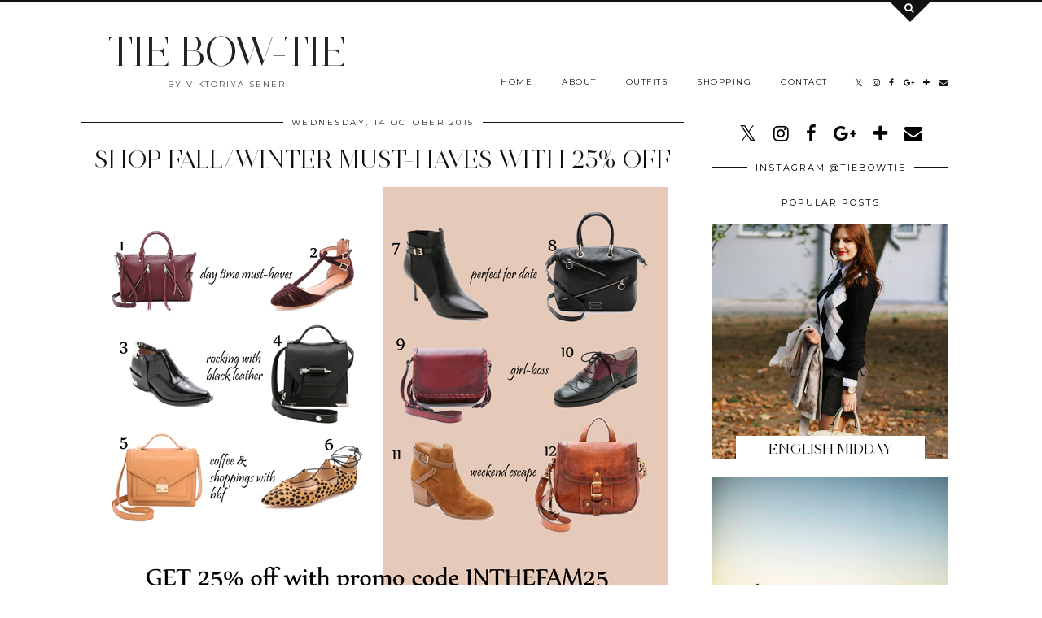

--- FILE ---
content_type: text/html; charset=UTF-8
request_url: https://www.tiebow-tie.com/2015/10/embroidered.html
body_size: 36899
content:
<!DOCTYPE html>
<html class='v2' dir='ltr' prefix='og: http://ogp.me/ns#' xmlns='http://www.w3.org/1999/xhtml' xmlns:b='http://www.google.com/2005/gml/b' xmlns:data='http://www.google.com/2005/gml/data' xmlns:expr='http://www.google.com/2005/gml/expr'>
<head>
<link href='https://www.blogger.com/static/v1/widgets/335934321-css_bundle_v2.css' rel='stylesheet' type='text/css'/>
<link href='//ajax.googleapis.com' rel='dns-prefetch'/>
<link href='//fonts.googleapis.com' rel='dns-prefetch'/>
<link href='//cdnjs.cloudflare.com' rel='dns-prefetch'/>
<link href='//pipdigz.co.uk' rel='dns-prefetch'/>
<meta content='width=1100' name='viewport'/>
<meta content='text/html; charset=UTF-8' http-equiv='Content-Type'/>
<meta content='blogger' name='generator'/>
<link href='https://www.tiebow-tie.com/favicon.ico' rel='icon' type='image/x-icon'/>
<link href='https://www.tiebow-tie.com/2015/10/embroidered.html' rel='canonical'/>
<link rel="alternate" type="application/atom+xml" title="TIE BOW-TIE - Atom" href="https://www.tiebow-tie.com/feeds/posts/default" />
<link rel="alternate" type="application/rss+xml" title="TIE BOW-TIE - RSS" href="https://www.tiebow-tie.com/feeds/posts/default?alt=rss" />
<link rel="service.post" type="application/atom+xml" title="TIE BOW-TIE - Atom" href="https://www.blogger.com/feeds/892733236266365603/posts/default" />

<link rel="alternate" type="application/atom+xml" title="TIE BOW-TIE - Atom" href="https://www.tiebow-tie.com/feeds/2441984632222494164/comments/default" />
<!--Can't find substitution for tag [blog.ieCssRetrofitLinks]-->
<link href='https://blogger.googleusercontent.com/img/b/R29vZ2xl/AVvXsEieaxLh0_Schs_4-fBQuRzxeXLdrF4NIEE-lq6C2q5LI7tcxXUepGbES2-nGu-PgZZbnK9DN40tXNqIau1FWQxURVR0IS9B92qZ3oQUCGbK3rQjAIeU0nxcP0xP0lKy3vrPsy4uffnpsGI/s1600/viktoriya+sener+fashion+blogger+from+Istanbul+wearing+shein+Embroidered+jacket+ethnic+blouse+mango+jeans+rebecca+minkoff+white+bag+street+style+lookbook.jpg' rel='image_src'/>
<meta content='https://www.tiebow-tie.com/2015/10/embroidered.html' property='og:url'/>
<meta content='EMBROIDERED' property='og:title'/>
<meta content='          ENG:  Hello, hello! I had super busy month: meetings, works, photo-shoots, - felt like giant bee, trying to make all things done i...' property='og:description'/>
<meta content='https://blogger.googleusercontent.com/img/b/R29vZ2xl/AVvXsEieaxLh0_Schs_4-fBQuRzxeXLdrF4NIEE-lq6C2q5LI7tcxXUepGbES2-nGu-PgZZbnK9DN40tXNqIau1FWQxURVR0IS9B92qZ3oQUCGbK3rQjAIeU0nxcP0xP0lKy3vrPsy4uffnpsGI/w1200-h630-p-k-no-nu/viktoriya+sener+fashion+blogger+from+Istanbul+wearing+shein+Embroidered+jacket+ethnic+blouse+mango+jeans+rebecca+minkoff+white+bag+street+style+lookbook.jpg' property='og:image'/>
<title>
EMBROIDERED | TIE BOW-TIE
</title>
<!-- <meta expr:content='data:blog.pageTitle' property='og:title'/> -->
<meta content='article' property='og:type'/>
<!-- <meta expr:content='data:blog.canonicalUrl' property='og:url'/> -->
<meta content='https://blogger.googleusercontent.com/img/b/R29vZ2xl/AVvXsEieaxLh0_Schs_4-fBQuRzxeXLdrF4NIEE-lq6C2q5LI7tcxXUepGbES2-nGu-PgZZbnK9DN40tXNqIau1FWQxURVR0IS9B92qZ3oQUCGbK3rQjAIeU0nxcP0xP0lKy3vrPsy4uffnpsGI/s1600/viktoriya+sener+fashion+blogger+from+Istanbul+wearing+shein+Embroidered+jacket+ethnic+blouse+mango+jeans+rebecca+minkoff+white+bag+street+style+lookbook.jpg' property='og:image'/>
<meta content='TIE BOW-TIE' property='og:site_name'/>
<meta content='https://www.tiebow-tie.com/' name='twitter:domain'/>
<meta content='EMBROIDERED' name='twitter:title'/>
<meta content='summary_large_image' name='twitter:card'/>
<meta content='https://blogger.googleusercontent.com/img/b/R29vZ2xl/AVvXsEieaxLh0_Schs_4-fBQuRzxeXLdrF4NIEE-lq6C2q5LI7tcxXUepGbES2-nGu-PgZZbnK9DN40tXNqIau1FWQxURVR0IS9B92qZ3oQUCGbK3rQjAIeU0nxcP0xP0lKy3vrPsy4uffnpsGI/s1600/viktoriya+sener+fashion+blogger+from+Istanbul+wearing+shein+Embroidered+jacket+ethnic+blouse+mango+jeans+rebecca+minkoff+white+bag+street+style+lookbook.jpg' name='twitter:image'/>
<link href='https://pipdigz.co.uk/fonts/montserrat/style.css' rel='stylesheet' type='text/css'/>
<style type='text/css'>@font-face{font-family:'Montserrat';font-style:normal;font-weight:400;font-display:swap;src:url(//fonts.gstatic.com/s/montserrat/v31/JTUHjIg1_i6t8kCHKm4532VJOt5-QNFgpCtr6Hw0aXp-p7K4KLjztg.woff2)format('woff2');unicode-range:U+0460-052F,U+1C80-1C8A,U+20B4,U+2DE0-2DFF,U+A640-A69F,U+FE2E-FE2F;}@font-face{font-family:'Montserrat';font-style:normal;font-weight:400;font-display:swap;src:url(//fonts.gstatic.com/s/montserrat/v31/JTUHjIg1_i6t8kCHKm4532VJOt5-QNFgpCtr6Hw9aXp-p7K4KLjztg.woff2)format('woff2');unicode-range:U+0301,U+0400-045F,U+0490-0491,U+04B0-04B1,U+2116;}@font-face{font-family:'Montserrat';font-style:normal;font-weight:400;font-display:swap;src:url(//fonts.gstatic.com/s/montserrat/v31/JTUHjIg1_i6t8kCHKm4532VJOt5-QNFgpCtr6Hw2aXp-p7K4KLjztg.woff2)format('woff2');unicode-range:U+0102-0103,U+0110-0111,U+0128-0129,U+0168-0169,U+01A0-01A1,U+01AF-01B0,U+0300-0301,U+0303-0304,U+0308-0309,U+0323,U+0329,U+1EA0-1EF9,U+20AB;}@font-face{font-family:'Montserrat';font-style:normal;font-weight:400;font-display:swap;src:url(//fonts.gstatic.com/s/montserrat/v31/JTUHjIg1_i6t8kCHKm4532VJOt5-QNFgpCtr6Hw3aXp-p7K4KLjztg.woff2)format('woff2');unicode-range:U+0100-02BA,U+02BD-02C5,U+02C7-02CC,U+02CE-02D7,U+02DD-02FF,U+0304,U+0308,U+0329,U+1D00-1DBF,U+1E00-1E9F,U+1EF2-1EFF,U+2020,U+20A0-20AB,U+20AD-20C0,U+2113,U+2C60-2C7F,U+A720-A7FF;}@font-face{font-family:'Montserrat';font-style:normal;font-weight:400;font-display:swap;src:url(//fonts.gstatic.com/s/montserrat/v31/JTUHjIg1_i6t8kCHKm4532VJOt5-QNFgpCtr6Hw5aXp-p7K4KLg.woff2)format('woff2');unicode-range:U+0000-00FF,U+0131,U+0152-0153,U+02BB-02BC,U+02C6,U+02DA,U+02DC,U+0304,U+0308,U+0329,U+2000-206F,U+20AC,U+2122,U+2191,U+2193,U+2212,U+2215,U+FEFF,U+FFFD;}</style>
<style id='page-skin-1' type='text/css'><!--
/*
-----------------------------------------------
Name: Opulence
Designer: pipdig Ltd.
URL: https://www.pipdig.co/
Version: 2
License: Copyright 2016. All rights reserved.
*** Some of the assets in this template are tracked. ***
*** Any reproduction, copying or reselling of this template is not permitted. ***
-----------------------------------------------
<Group description="Page Text" selector="">
<Variable name="body.font" description="Font" type="font" default="normal normal 11px Verdana"/>
<Variable name="body.text.color" description="Text Color" type="color" default="#333333"/>
<Variable name="body.link.color" description="Link Color" type="color" default="#777777"/>
<Variable name="body.link.color.hover" description="Hover Color" type="color" default="#000000"/>
</Group>
<Group description="Blog Header" selector="">
<Variable name="header.text.font" description="Header Font" type="font" default="50px juliette_reg"/>
<Variable name="header.text.color" description="Header Color" type="color" default="#222222" />
<Variable name="tagline.font" description="Tagline Font" type="font" default="12px Montserrat"/>
<Variable name="tagline.color" description="Tagline Color" type="color" default="#444444" />
</Group>
<Group description="Search Panel" selector="">
<Variable name="search.panel.font" description="Font" type="font" default="35px juliette_reg"/>
<Variable name="search.panel.color" description="Text Color" type="color" default="#ffffff"/>
<Variable name="search.panel.bg.color" description="Background Color" type="color" default="#111111"/>
</Group>
<Group description="Homepage Styling" selector="">
<Variable name="homepage.post.title.font" description="Post Title Font" type="font" default="50px juliette_reg"/>
<Variable name="homepage.date.font" description="Post Subtitles Font" type="font" default="11px Quicksand"/>
<Variable name="homepage.post.title.color" description="Post title Color" type="color" default="#111111" />
</Group>
<Group description="Post Titles" selector="">
<Variable name="post.title.font" description="Font" type="font" default="30px juliette_reg"/>
<Variable name="post.title.color" description="Color" type="color" default="#111111" />
<Variable name="post.title.color.hover" description="Hover Color" type="color" default="#999999" />
</Group>
<Group description="Read More Buttons" selector="">
<Variable name="read.more.font" description="Font" type="font" default="11px Montserrat"/>
<Variable name="read.more.text.color" description="Text Color" type="color" default="#ffffff"/>
<Variable name="read.more.bg.color" description="Background Color" type="color" default="#000000"/>
</Group>
<Group description="Date Header" selector="">
<Variable name="date.header.font" description="Font" type="font" default="10px Montserrat"/>
<Variable name="date.header.color" description="Text Color" type="color" default="#222222"/>
</Group>
<Group description="Navbar" selector="">
<Variable name="navbar.text.font" description="Navbar Font" type="font" default="11px Montserrat"/>
<Variable name="navbar.text.color" description="Navbar Text Color" type="color" default="#000000"/>
<Variable name="navbar.text.color.hover" description="Navbar Text Hover Color" type="color" default="#999999" />
<Variable name="navbar.background.color" description="Navbar Background Color" type="color" default="#ffffff"/>
</Group>
<Group description="Widgets" selector="">
<Variable name="widget.title.font" description="Widget Title Font" type="font" default="12px Montserrat"/>
<Variable name="widget.title.text.color" description="Widget Title Color" type="color" default="#000000"/>
<Variable name="main.border.color" description="Border Color" type="color" default="#111111"/>
</Group>
<Group description="Social Icons" selector="">
<Variable name="socialz.color" description="Social Icon Color" type="color" default="#000000"/>
<Variable name="socialz.color.hover" description="Social Icon Hover Color" type="color" default="#999999"/>
</Group>
*/
@import url(//pipdigz.co.uk/fonts/F9s23K47fseP6n39xl/style.css);
body, .body-fauxcolumn-outer {
background: #fff;
font: normal normal 13px Georgia;
color: #333333;
padding: 0;
}
/*
html body .region-inner {
min-width: 0;
max-width: 100%;
width: auto;
}
*/
a:link {
text-decoration:none;
color: #000;
transition: all 0.25s ease-out; -moz-transition: all 0.25s ease-out; -webkit-transition: all 0.25s ease-out;
max-width: 100%;
}
a:visited {
text-decoration:none;
color: #000;
}
a:hover {
text-decoration:none;
color: #aaa;
}
.post-body a {
text-decoration:none;
color: #777777;
margin:0 !important;
transition: all 0.25s ease-out; -moz-transition: all 0.25s ease-out; -webkit-transition: all 0.25s ease-out;
}
.post-body a:hover {
color: #000000;
}
h2, h3, h4, h5, h6 {
text-transform: uppercase;
}
.navbar,.Navbar,.Attribution{display:none;}
#header-inner{padding-top:30px;background-position: center top !important;}
.body-fauxcolumn-outer .fauxcolumn-inner {
background: transparent none repeat scroll top left;
_background-image: none;
}
.body-fauxcolumn-outer .cap-top {
position: absolute;
z-index: 1;
height: 400px;
width: 100%;
}
.body-fauxcolumn-outer .cap-top .cap-left {
width: 100%;
background: transparent none repeat-x scroll top left;
_background-image: none;
}
.content-outer {
margin-bottom: 1px;
}
.content-inner {
background-color: #fff;
padding: 0;
}
#crosscol.section{margin:0;}
.socialz {text-align:center}
.socialz a {color: #000000; margin: 0 9px; font-size: 22px;-webkit-transition: all 0.25s ease-out; -moz-transition: all 0.25s ease-out; -ms-transition: all 0.25s ease-out; -o-transition: all 0.25s ease-out;transition: all 0.25s ease-out;}
.socialz a:hover {color: #999999;}
#socialz-top {
float: right;
margin-right: 10px;
margin-left: 10px;
}
#socialz-top a {
display: inline-block;
color: #000000;
padding: 12px 5px;
}
#socialz-top a:hover {
color: #999999;
}
.addthis_toolbox {font:11px Montserrat;font-size: 14px,sans-serif;letter-spacing:1px;margin-top:23px;color:#000}
.addthis_toolbox a{color:#000000;font-size:16px;margin-right:8px;transition: all 0.2s ease-out; -o-transition: all 0.2s ease-out; -moz-transition: all 0.2s ease-out; -webkit-transition: all 0.2s ease-out;}
.addthis_toolbox a:hover{color:#999999}
.post-share-buttons.goog-inline-block {display: none;}
.addthis_toolbox .sharez {margin-right: 5px;}
.post-labels {
margin-top: 5px;
}
.tr-caption-container {table-layout: fixed; width: 100%;}
.sidebar h2, .foot h2, .sidebar .title, .foot .title, .BlogArchive h2, #HTML393 h2 {
font: 11px Montserrat;
color: #000000;
border-top:1px solid #111111;
letter-spacing: 2px;
text-align: center;
text-transform: uppercase;
padding:0;
margin-bottom:-5px;
}
.sidebar h2 span, .foot h2 span, .sidebar .title span, .foot .title span, .foot .title span, .BlogArchive h2 span, #HTML393 h2 span {
position: relative;
display:inline-block;
top:-15px;
background: #fff;
padding:8px 10px 0;
}
.mobile  #HTML393 h2 span {
padding-top: 0;
}
.status-msg-wrap{margin: 30px auto !important;font-size:100%;}
.status-msg-body{font:10px arial, sans-serif;text-transform:uppercase;letter-spacing:1px;color:#666;}
.status-msg-border{border:1px solid #fff; opacity:0.25;}
.status-msg-bg{background-color:#fff}
.post-body h2, .post-body h3, .post-body h4, .post-body h5, .post-body h6 {font:30px juliette_reg,sans-serif;letter-spacing:2px;text-transform:uppercase;font-weight: 400 !important;margin: 25px 0;}
.post-body h2 {font-size: 18px}
.post-body h3 {font-size: 17px}
.post-body h4 {font-size: 16px}
.post-body h5 {font-size: 16px}
.post-body h6 {font-size: 15px}
.more, .jump-link > a {
background: #000000;
color: #ffffff !important;
padding: 12px 25px;
text-align: center;
text-decoration: none !important;
text-transform: uppercase;
letter-spacing: 2px;
font:11px Montserrat;
}
.more:hover, .jump-link > a:hover{
background: #000000;
color: #ffffff !important;
opacity: .7;
}
.jump-link {
margin: 32px 0 25px;
}
.post_here_link {display:none;}
.linkwithin_outer {
display: none;
}
#git_title > span,#git_title_bar span {font:30px juliette_reg;font-size:16px;letter-spacing: 2px;text-transform: uppercase;font-weight:400 !important}
#git_wrapper_0, #git_wrapper_1, #git_wrapper_2, #git_wrapper_3, #git_wrapper_4, #git_wrapper_5, #git_wrapper_6, #git_wrapper_7, #git_wrapper_8, #git_wrapper_29, #git_wrapper_10, #git_wrapper_11, #git_wrapper_12  {
border:none !important;
}
.gslide_img {padding:0 !important;border:none !important;}
.gslide{transition: all 0.25s ease-out; -moz-transition: all 0.25s ease-out; -webkit-transition: all 0.25s ease-out;}
.gslide:hover{opacity:.7}
/* Header
----------------------------------------------- */
.Header .title {
font: 50px juliette_reg;
color: #222222;
text-align:center;
letter-spacing:-1px;
margin: 10px 0 25px;
}
#Header1_headerimg{
margin:0 auto;
}
.Header .title a {
color: #222222;
}
.Header .description {
font:10px Montserrat;
text-transform:uppercase;
letter-spacing:2px;
color: #444444;
text-align:center;
margin-top:-7px;
}
.header-inner .Header .titlewrapper {
padding: 0;
}
.header-inner .Header .descriptionwrapper {
padding: 0;
display: none;
}
/* Tabs
----------------------------------------------- */
.slicknav_menu{display:none;background: #ffffff;}
.tabs .widget ul, .tabs .widget ul {overflow:visible;}
nav {
margin: 0 auto;
text-align: left;
line-height:0;
background:#ffffff;
width:100%;
border-bottom:1px solid #111111;
opacity:.93;
z-index:8;
}
.navdiv{
font: 10px Montserrat;
width: 100%;
text-transform: uppercase;
letter-spacing: 1.5px;
position: fixed;
top:0;
left:0;
z-index:9;
}
.navdiv a{
color: #000000;
transition: all 0.25s ease-out; -moz-transition: all 0.25s ease-out; -webkit-transition: all 0.25s ease-out;
}
/* Phil */
.dropdown {
}
nav ul ul {
padding: 0;
top: 100%;
visibility: hidden;
opacity: 0;
-moz-transition: all 0.25s ease-out; -webkit-transition: all 0.25s ease-out; transition: all 0.25s ease-out;
}
nav ul li:hover > ul {
visibility: visible;
opacity: 1;
}
nav ul ul li {
display: none;
}
nav ul li:hover > ul li {
display: block;
}
nav ul {
list-style: none;
position: relative;
display: inline-table;
margin:0;
padding:0;
line-height:1.4em;
}
nav ul:after {
content: ""; clear: both; display: block;
}
nav ul li {
float: left;
z-index: 5000;
text-align: left;
}
nav ul a:hover {
color: #999999;
}
nav ul li a {
display: block;
padding: 12px 18px;
color: #000000;
text-decoration: none;
}
nav ul ul {
padding: 0;
position: absolute;
top: 100%;
}
nav ul ul li {
float: none !important;
position: relative;
}
nav ul ul li a {
padding: 10px 18px;
color: #000000;
background: #ffffff;
text-align: left;
}
nav ul ul li a:hover {
color: #999999;
}
nav ul ul ul {
position: absolute;
left: 100%;
top:0;
}
/* Columns
----------------------------------------------- */
.main-outer {
border-top: 0 solid transparent;
}
.fauxcolumn-left-outer .fauxcolumn-inner {
border-right: 1px solid transparent;
}
.fauxcolumn-right-outer .fauxcolumn-inner {
border-left: 0px solid transparent;
}
.sidebar {
margin:0 0 0 20px;
text-align:center;
}
/* Headings
----------------------------------------------- */
h2 {
margin: 0 0 1em 0;
color: #000;
}
/* Widgets
----------------------------------------------- */
.widget {
margin: 25px 0;
}
.widget .zippy {
color: #cecece;
}
.widget .popular-posts ul {
list-style: none;
padding:0;
}
.FeaturedPost .post-summary {
margin-top: 0;
}
.FeaturedPost .post-summary h3 {
font: 30px juliette_reg;
font-size: 18px;
}
.tabs-inner{padding:0;}
.AdSense{overflow:hidden}
#HTML491{margin:0;padding:10px 0;}
.cycle-slideshow{width:100%;height:550px;display:block;text-align:center;z-index:0;overflow:hidden;margin:0}
.cycle-slideshow ul{width:100%;height:100%;height:100vh;padding:0}
.cycle-slideshow li{width:100%;height:100%;margin:0;padding:0}
.cycle-prev, .cycle-next{position:absolute;top:0;width:11%;opacity:0;z-index:800;height:100%;cursor:pointer;-moz-transition: all 0.25s ease-out; -webkit-transition: all 0.25s ease-out; transition: all 0.25s ease-out;}
.cycle-prev{left:0;background:url('https://pipdigz.co.uk/slider_left.png') 50% 50% no-repeat;}
.cycle-prev:hover,.cycle-next:hover {opacity: 1;}
.cycle-next{right:0;background:url('https://pipdigz.co.uk/slider_right.png') 50% 50% no-repeat}
.slide-inside{padding:0;background:transparent;}
.slide-title,.slide-title a:hover{}
.slide-h2{display:block;font:30px juliette_reg;color:#000;letter-spacing:0;margin-bottom:0;z-index:9;text-transform:uppercase;}
.slide-image{background-size:cover;background-attachment:scroll;background-position:center;height:100%;width:100%}
.slide-container{display:block;padding:0;color:#000;letter-spacing:0;margin:0 auto;padding:15px;background:rgba(255,255,255,1);box-sizing: border-box;position:absolute;left:10%;right:10%;bottom:0;}
.slide-more{text-transform:uppercase;font:11px Montserrat;color:#ffffff;letter-spacing:2px;padding:12px 20px;margin:25px auto 10px;display:inline-block;background:#000000;transition:all .25s ease-out;-o-transition:all .25s ease-out;-moz-transition:all .25s ease-out;-webkit-transition:all .25s ease-out}
.slide-more:hover{background:#000000;color:#ffffff}#crosscol-overflow {margin:0;}
.slide-resume{display: block;}
.slide-more, .slide-resume {
display: none !important;
}
.mobile .cycle-slideshow {
height: 300px;
margin-bottom: 30px;
}
.mobile .slide-h2 {
font-size: 20px;
}
.grid_post_border {
margin: 0 1%;
border-top: 1px solid #111111;
}
.pipdig_main_post {
margin: 1% 0 1% 1%;
position: relative;
}
.pipdig_grids {
float: left;
margin: 1.5em .5%;
overflow: hidden;
}
.pipdig_grids.pipdig_lefty {
width: 57%;
margin-left: 0;
}
.pipdig_grids.pipdig_righty {
width: 41%;
margin-right: 0;
}
.pipdig_grids.pipdig_lefty_2 {
width: 41%;
margin-left: 0;
}
.pipdig_grids.pipdig_righty_2 {
width: 57%;
margin-right: 0;
}
.pipdig_grids_text_wrapper {
padding: 0;
}
.pipdig_grids_img_wrapper {
position: relative;
padding-right: 10px;
}
.pipdig_grids_img {
display: block;
width: 100%;
height: auto;
background-size: cover;
background-repeat: no-repeat;
background-position: center top;
-moz-transition: all 0.25s ease-out; -webkit-transition: all 0.25s ease-out; transition: all 0.25s ease-out;
}
.pipdig_grids_img:hover {
opacity: .8;
}
.pipdig_grid_title h2 {
font: 50px juliette_reg;
color: #111111;
text-transform: uppercase;
margin: 0 0 20px;
line-height: 1;
}
.pipgid_grid_date,.pipdig_grid_geo, .pipdig_grid_labels, .pipdig_grid_comments{
margin: 0 0 20px;
font: 10px Montserrat;
text-transform: uppercase;
letter-spacing: 1px;
}
.pipgid_grid_date {
border-top: 3px solid #eee;
padding: 10px 0 0;
color: #222222;
margin: 0 0 10px;
display: inline-block;
letter-spacing: 2px;
}
.pipdig_grid_snippet {
margin-bottom: 20px;
}
.pipdig_main_post_title {
position: absolute;
top: 20px;
left: 0;
padding: 10px;
background: #fff;
font: 50px juliette_reg;
text-transform: uppercase;
letter-spacing: 1px;
margin: 0;
}
.pipdig_main_post_snippet {
position: absolute;
bottom: 20px;
left: 0;
padding: 10px;
background: #fff;
}
.item-thumbnail-only {
position: relative;
}
.PopularPosts .item-thumbnail {float:none;margin:0;}
.PopularPosts .item-title {
font: 30px juliette_reg;
font-size: 18px;
text-transform: uppercase;
letter-spacing: 0;
position: absolute;
width: 80%;
left: 10%;
right: 10%;
bottom: 0;
margin: 0 auto;
background: #fff;
padding: 5px 0;
box-sizing: border-box;
border-left: 5px solid #fff;
border-right: 5px solid #fff;
}
.PopularPosts img{width:100%;height:auto;transition: all 0.25s ease-out; -moz-transition: all 0.25s ease-out; -webkit-transition: all 0.25s ease-out;}
.PopularPosts img:hover{opacity:.7;}
.popular-posts .item-snippet {display: none;}
.widget.Stats {
text-align: center;
}
.sidebar ul {padding:0}
.sidebar li {list-style:none}
.sidebar .PageList ul li a, .sidebar .Label ul li a {
background:#fff;
display:block;
padding: 4px 0;
font: 11px Montserrat; font-size: 11px;
letter-spacing: 1px;
text-transform:uppercase;
transition: all 0.25s ease-out; -moz-transition: all 0.25s ease-out; -webkit-transition: all 0.25s ease-out;
}
.sidebar .PageList ul li a:hover, .sidebar .Label ul li a:hover {
background: #111;
color: #fff;
}
.widget img {
max-width: 100%;
height:auto;
}
.widget-content li {list-style:none;}
/* Posts
----------------------------------------------- */
h2.date-header {
font: 10px Montserrat;
color: #222222;
height:3px;
letter-spacing: 2px;
margin: 0 !important;
text-align:center;
border-top: 1px solid #111111;
}
.date-header span {
background-color: #fff;
padding: 0 10px;
position: relative;
top: -7px;
letter-spacing:2.5px;
text-transform:uppercase;
}
.status-msg-wrap{margin:0 auto 30px !important;font-size:100%;}
.main-inner {
padding-top: 10px;
padding-bottom: 20px;
}
.main-inner .column-center-inner {
padding: 0 0;
}
.main-inner .column-center-inner .section {
margin: 0;
}
.post {
margin: 0 0 55px 0;
}
.comments h4 {
font: 30px juliette_reg;
color:#111111;
letter-spacing:0;
margin: .5em 0 0;
font-size: 140%;
}
.post-title{
font: 30px juliette_reg;
color: #111111;
margin: .75em 0 0;
text-align:center;
letter-spacing:0;
text-transform: uppercase;
}
.post-title a{
text-decoration:none;
color:#111111;
}
.post-title a:hover {
color:#999999;
}
.post-body {
font-size: 110%;
line-height: 1.6;
position: relative;
text-align:justify;
}
.post-body img{max-width:100%;height:auto;padding:0 !important;margin:5px 0 0 0;}
.post-body img,
.post-body img, .post-body .tr-caption-container {
padding: 5px;
}
.post-body .tr-caption-container {
color: #333333;
}
.post-body .tr-caption-container img {
padding: 0;
background: transparent;
border: none;
width:100%;
height: auto;
}
.post-header {
margin: 0 0 1em;
line-height: 1.6;
font-size: 90%;
}
.post-footer {
margin: 20px -2px 0;
line-height: 1.6;
font: 10px Montserrat; font-size: 10px;
line-height: 1.2;
text-transform:uppercase;
letter-spacing: 1px;
display:inline-block;
}
#comments .comment-author {
padding-top: 1.5em;
border-top: 1px solid transparent;
background-position: 0 1.5em;
}
#comments .comment-author:first-child {
padding-top: 0;
border-top: none;
}
.avatar-image-container {
margin: .2em 0 0;
}
input.gsc-input {width:97% !important; padding:5px 6px !important; font:10px arial,sans-serif; text-transform:uppercase; letter-spacing:1px;transition: all 0.25s ease-out; -moz-transition: all 0.25s ease-out; -webkit-transition: all 0.25s ease-out;}
input.gsc-input:focus{border-color:#f3f3f3;}
input.gsc-search-button {padding: 4px; font:10px Montserrat,sans-serif; text-transform:uppercase; letter-spacing:1px; border:1px solid #111; background: #111; color:#fff; cursor: pointer;}
.follow-by-email-submit{border:1px solid #111 !important; background:#111 !important; color:#fff !important; border-radius: 0 !important;text-transform:uppercase; font:10px Montserrat,sans-serif !important; letter-spacing:1px}
.follow-by-email-address{border:1px solid #ddd !important;transition: all 0.25s ease-out; -moz-transition: all 0.25s ease-out; -webkit-transition: all 0.25s ease-out;}
.follow-by-email-address:focus{border-color:#f3f3f3;}
.FollowByEmail .follow-by-email-inner .follow-by-email-submit {width: 64px;}
/* Comments
----------------------------------------------- */
.comments .comments-content .icon.blog-author {
background-repeat: no-repeat;
background-image: url([data-uri]);
background-size: 16px 16px;
}
.comments .comments-content .loadmore a {
border-top: 1px solid #111111;
border-bottom: 1px solid #111111;
}
.comments .comment-thread.inline-thread {
background: #fff;
}
.comments .continue {
border-top: 1px dotted #ddd;
}
/* Accents
---------------------------------------------- */
.section-columns td.columns-cell {
border-left: 0;
}
.blog-pager-older-link, .home-link, .blog-pager-newer-link {
background: #fff;
padding: 0;
}
#blog-pager-newer-link {
text-align: left;
width: 50%;
float: left;
}
#blog-pager-older-link {
text-align: right;
width: 50%;
float: right;
}
.blog-pager a{font: 11px Montserrat; font-size: 13px;color:#000;text-transform:uppercase;letter-spacing:2px;-webkit-transition: all 0.25s ease-out; -moz-transition: all 0.25s ease-out; -ms-transition: all 0.25s ease-out; -o-transition: all 0.25s ease-out;transition: all 0.25s ease-out;}
.blog-pager a:hover{opacity:.5;}
.blog-pager a span {
font-size: 13px;
line-height: 1.3;
letter-spacing: 0;
display:block;
margin-top: 5px;
}
.blog-feeds, .post-feeds {
font: 11px Montserrat; font-size: 10px;
letter-spacing: 2px;
text-transform: uppercase;
margin-top:30px;
text-align: center;
display: none;
}
#searchform fieldset{margin:0;padding:5px 0;background:#fff;border:1px solid #ddd;color:#666;}
#searchform fieldset:hover{border-color:#aaa}
#s{background:transparent;background:url(//pipdigz.co.uk/icon_search_black.png) no-repeat scroll right 2px / 12px auto transparent;border:0;color:#555;float:left;margin:2px 5%;padding:0 10% 0 0;width:80%}
#back-top{
color: #777777;
background: transparent;
line-height: 100%;
display: inline-block;
position: fixed;
right: 35px;
bottom: 65px;
z-index: 10002;
}
#pipdigem {
width: 100%;
display: block;
margin: 0;
line-height: 0;
height: auto;
}
#pipdigem img {
height: auto;
width: 100%;
}
#pipdigem a {
padding: 0px;
margin: 0px;
display: inline-block;
position:relative;
}
#pipdigem li {
width: 12.5%;
display: inline-block;
margin: 0px !important;
padding: 0px !important;
}
#pipdigem .insta-likes {
width: 100%;
height: 100%;
margin-top: -100%;
opacity: 0;
text-align: center;
letter-spacing: 1px;
background: rgba(255, 255, 255, 0.55);
position: absolute;
font: normal normal 10px Montserrat, Arial, sans-serif;
color: #222;
line-height: normal;
transition: all 0.35s ease-out; -o-transition: all 0.35s ease-out; -moz-transition: all 0.35s ease-out; -webkit-transition: all 0.35s ease-out;
}
#pipdigem a:hover .insta-likes {
opacity:1;
}
.related-posts {
width: 100%;
margin: 2em 0;
float: left;
text-align: center;
}
.related-posts h3 {
margin-bottom: 10px;
color: #111111;
font: 30px juliette_reg;
color: #111111;
font-size: 150%;
text-align: center;
text-transform: uppercase;
}
.related-posts ul li {
list-style: none;
margin: 0 5px;
display: inline-block;
vertical-align: top;
text-align: center;
border: none;
}
.related-posts a:hover {
transition: all 0.25s ease-out; -moz-transition: all 0.25s ease-out; -webkit-transition: all 0.25s ease-out;
}
.related-posts a:hover {
opacity: .75;
}
.comments .comment .comment-actions a {
font: 10px Montserrat, sans-serif;
letter-spacing: 1px;
margin-right: 4px;
text-transform: uppercase;
}
.comments .comment .comment-actions a:hover {
text-decoration: none;
}
#back-top .fa {font-size: 30px;}
#back-top a,#back-top a:hover,#back-top a:focus{color:#000000;padding:5px;display:block;}
.credit{position:relative;bottom:0;background:#000;padding:12px 0;width:100%;text-align:center;color:#fff;font:10px Montserrat,arial,sans-serif;letter-spacing: 2px;text-transform:uppercase}
.credit a{color:#fff;text-decoration:none;}
.credit a:hover{color:#999;text-decoration:none;}
#cookies-nom {font: 10px arial, sans-serif;color:#666}
.footer-inner {
padding: 20px 0 0;
}
#blog-pager {
margin: .75em 15px 0;
}
#opulence_search {
height: 3px;
background: #111111;
-moz-transition: all 0.25s ease-out; -webkit-transition: all 0.25s ease-out; transition: all 0.25s ease-out;
}
.opulence_container {
margin: 0 auto;
position: relative;
}
#opulence_search .opulence_search_inner {
position: absolute;
right: 40px;
top: 0;
z-index: 1;
-moz-transition: all 0.25s ease-out; -webkit-transition: all 0.25s ease-out; transition: all 0.25s ease-out;
}
.toggle-opulence-scotch {
background: #111111;
padding: 5px;
color: fff;
-ms-transform: rotate(45deg); /* IE 9 */
-webkit-transform: rotate(45deg); /* Chrome, Safari, Opera */
transform: rotate(45deg);
display: block;
width: 34px;
height: 34px;
position: relative;
top: -26px;
-moz-transition: all 0.25s ease-out; -webkit-transition: all 0.25s ease-out; transition: all 0.25s ease-out;
}
.toggle-opulence-scotch .fa {
-ms-transform: rotate(-45deg); /* IE 9 */
-webkit-transform: rotate(-45deg); /* Chrome, Safari, Opera */
transform: rotate(-45deg);
color: #ffffff;
position: relative;
left: 21px;
top: 20px;
font-size: 12px;
}
.opulence_search_content {
text-align: center;
opacity: 0;
visibility: hidden;
-moz-transition: all 0.35s ease-out; -webkit-transition: all 0.35s ease-out; transition: all 0.35s ease-out;
}
#opulence_search.opulence_search_open .opulence_search_content {
opacity: 1;
visibility: visible;
}
.opulence_search_content .opulence_search_content_title {
margin: 0;
padding: 30px 0 15px;
color: #ffffff;
font: 35px juliette_reg;
text-transform: uppercase;
}
#opulence_search.opulence_search_open {
height: 130px;
}
#opulence_search.opulence_search_open .opulence_search_inner {
top: 130px;
}
#opulence_search_form_input {
border: 0;
background: transparent;
color: #ffffff;
font: 14px Georgia, serif;
}
#opulence_search_form_input:-moz-placeholder {
color: #ffffff;
}
#opulence_search_form_input::-moz-placeholder {
color: #ffffff;
}
#opulence_search_form_input:-ms-input-placeholder {
color: #ffffff;
}
#opulence_search_form_input::-webkit-input-placeholder {
color: #ffffff;
}
body.mobile  {background:#fff;}
.mobile .body-fauxcolumn-outer {background: transparent none repeat scroll top left;}
.mobile .body-fauxcolumn-outer .cap-top {background-size: 100% auto;}
.mobile .Header .title {font-size:40px;margin-bottom:20px;margin-top:20px;}
body.mobile .AdSense {margin: 0 -0;}
.mobile .post {margin: 0;}
.mobile .main-inner .column-center-inner .section {margin: 0;}
.mobile-date-outer{border:0}
html .main-inner .date-outer{margin-bottom:25px}
.mobile .date-header{text-align:center;border-top:1px solid #111111;}
.mobile .date-header span {padding: 0.1em 10px;margin: 0 -10px;font: 10px Montserrat; font-size: 11px;letter-spacing:3px;color:#222222;background:#fff;position:relative;top:-8px;}
.mobile .post-title {margin: 15px auto 0;}
.mobile #header-inner {padding-top:0;padding-bottom:0}
.mobile-index-title {font: 30px juliette_reg; font-size: 16px;text-transform:uppercase;letter-spacing:2px;color:#222;margin:0;width:92%;}
.mobile .blog-pager {background: transparent none no-repeat scroll top center;}
.mobile .footer-outer {border-top: none;}
.mobile .main-inner, .mobile .footer-inner {background-color: #ffffff;}
.mobile-index-contents {color: #333333;margin-right:0;}
.mobile-link-button {border-radius:0;}
.mobile-link-button a:link, .mobile-link-button a:visited {color: #ffffff;}
.mobile #blog-pager a {font:11px Montserrat,serif;font-size:13px;color:#000;}
.mobile .blog-pager-newer-link, .mobile .blog-pager-older-link {background: none;}
.mobile .blog-pager-older-link .fa, .mobile .blog-pager-newer-link .fa{font-size: 40px;}
.mobile .mobile-navz .fa{font-size:30px;}
.mobile .entry-title{text-align:center;font: 30px juliette_reg; text-transform: uppercase;}
.mobile-desktop-link {margin-top: 60px}
.mobile-desktop-link a {color:#000 !important;}
.mobile .topbar,.mobile #uds-searchControl {display:none;}
.mobile .navdiv {display:none;}
.mobile #Header1_headerimg {margin: 20px auto; max-width: 90%;}
.mobile .PageList {display:inline;}
.mobile-index-thumbnail{float:none;margin: 5px 0;}
.mobile-index-thumbnail img {width:100% !important;height:auto;}
.mobile .description {display:none;}
.mobile .post-body{font-size:100%;}
.mobile #PageList1,.mobile #HTML100,.nav-menu, .mobile #cookies-nom {display:none;}
.mobile .slicknav_menu{display:block}
.mobile .comment-link {position: relative;text-align: center;top: 15px;font: 11px Montserrat; font-size: 11px; letter-spacing:1px; text-transform: uppercase;}
.mobile .more{margin:15px auto 0}
html .mobile-index-contents .post-body {font-size: 90%;}
.mobile .post-body{font-size:100%;}
.mobile .addthis_toolbox {float:none}
.slicknav_nav {font:10px Montserrat; font-size: 15px;}
.slicknav_menu .slicknav_menutxt{font: 10px Montserrat;font-size:16px;color: #000000}
.slicknav_nav a {color: #000000;}
.slicknav_menu .slicknav_icon-bar{background-color:#000000;}
.mobile #socialz-top {display:none}
#cookieChoiceInfo {display: none;}
.mobile #footer-1 {text-align: center;padding: 0 15px;}
#HTML519, #HTML927 {display: none}
.slicknav_icon{display:none}
.addthis_button_stumbleupon {display: none}
#pipdigem-footer-section {
margin: 0;
}
#HTML927 {
text-align: center;
margin: 0;
padding: 10px;
background: #111;
color: #fff;
}
#HTML927 a {
color: #fff;
}
#ig_footer_banner a {
font: italic 24px Playfair Display;
text-transform: none;
}
#ig_footer_banner a span {
text-transform: uppercase;
letter-spacing: 2px;
font-style: normal;
}
#featured-cats {
margin: 0 auto;
}
#Image700, #Image701, #Image702 {
width: 31.333333333%;
display: inline-block;
}
#Image700 {
margin: 1% 2% 1% 1%;
}
#Image701 {
margin: 1% 0 1%;
}
#Image702 {
margin: 1% 0 1% 2%;
}
.featured_cat_image {
position: relative;
}
.featured_cat_image a:hover {
opacity: .63;
}
.featured_cat_image .featured_cat_overlay {
position: absolute;
top: 50%;
left: 50%;
transform: translate(-50%, -50%);
width: 60%;
padding: 13px 0;
text-align: center;
color: #000;
background: rgba(255,255,255,.85);
border: 1px solid #fff;
box-sizing: border-box;
}
.featured_cat_overlay h3 {
font: 11px Montserrat;
text-transform: uppercase;
letter-spacing: 2px;
}
.featured_cat_caption {
}

--></style>
<style id='template-skin-1' type='text/css'><!--
body {
min-width: 1080px;
}
.content-outer, .content-fauxcolumn-outer, .region-inner, #featured-cats, .opulence_container {
min-width: 1080px;
max-width: 1080px;
_width: 1080px;
}
.main-inner .columns {
padding-left: 0px;
padding-right: 340px;
}
.main-inner .fauxcolumn-center-outer {
left: 0px;
right: 340px;
}
.main-inner .fauxcolumn-left-outer {
width: 0px;
}
.main-inner .fauxcolumn-right-outer {
width: 340px;
}
.main-inner .column-left-outer {
width: 0px;
right: 100%;
margin-left: -0px;
}
.main-inner .column-right-outer {
width: 340px;
margin-right: -340px;
}
#layout {
min-width: 0;
}
#layout .content-outer, #layout .content-inner, #layout #featured-cats {
min-width: 1px;
}
#layout #Image700, #layout #Image701, #layout #Image702 {
width: 100%;
display: block;
}
#layout .region-inner {
min-width: 0;
width: auto;
}
body#layout .section h4, .Navbar {display:none}
body#layout div.section {min-height: 50px}
body#layout div.layout-widget-description {font-size:11px}
body#layout .widget-content {padding: 6px 9px !important; line-height: 18px;}
body#layout div.layout-title {font-size:14px;}
.mobile #featured-cats {
max-width: 100%;
min-width: 100%;
}
.mobile #HTML393 {
border: 0;
}
.mobile #HTML393 h2 {
margin: 0 0 8px;
padding-top: 8px;
}
#Label487 {display:none}
--></style>
<style>
.slicknav_btn { position: relative; display: block; vertical-align: middle; padding: 0; line-height: 1.125em; cursor: pointer; width:100%;}
.slicknav_menu  .slicknav_menutxt { display: block; line-height: 1.188em; float: left; }
.slicknav_menu .slicknav_icon { display:none; }
.slicknav_nav { clear: both; text-align:center;}
.slicknav_nav ul,
.slicknav_nav li { display: block }
.slicknav_nav .slicknav_arrow { font-size: 0.8em; margin: 0 0 0 0.4em; }
.slicknav_nav .slicknav_item { cursor: pointer; }
.slicknav_nav .slicknav_row { display: block; }
.slicknav_nav a { display: block }
.slicknav_nav .slicknav_item a,
.slicknav_nav .slicknav_parent-link a { display: inline }
.slicknav_menu:before,
.slicknav_menu:after { content: " "; display: table; }
.slicknav_menu:after { clear: both }
.slicknav_menu { *zoom: 1 }
.slicknav_menu{font-size:23px}.slicknav_btn{margin:5px 0;text-decoration:none}.slicknav_menu .slicknav_menutxt{text-align:center; letter-spacing:4px; float:none; display:inline-block; width:100%;}
.slicknav_menu{padding:5px;border-bottom: 1px solid #111;}
.slicknav_nav{margin:0;padding:0;text-transform:uppercase;letter-spacing:2px}
.slicknav_nav,.slicknav_nav ul{list-style:none;overflow:hidden}
.slicknav_nav ul{padding:0;margin:0}
.slicknav_nav .slicknav_row{padding:5px 10px;margin:2px 5px}.slicknav_nav a{padding:5px 10px;margin:2px 5px;text-decoration:none;}
.slicknav_nav .slicknav_item a,.slicknav_nav .slicknav_parent-link a{padding:0;margin:0}
.slicknav_nav .slicknav_txtnode{margin-left:15px}
.slicknav_menu .slicknav_menutxt .fa {font-size: 24px;}
</style>
<script src='//ajax.googleapis.com/ajax/libs/jquery/1.8.2/jquery.min.js' type='text/javascript'></script>
<script src='//pipdigz.co.uk/js/jquery.menu.min.js' type='text/javascript'></script>
<style>
/* Opulence header */
#Header1 {
float: left;
width: 33%;
}
.Header .title {
margin: 0 auto;
}
#PageList1 {
position: absolute;
bottom: 0;
right: 0;
width: 66%;
}
.navdiv {
position: relative;
}
nav {
border: 0;
}
.dropdown {
float: right;
}
#Header1 #socialz-top { display: none }
</style>
<script src='//cdnjs.cloudflare.com/ajax/libs/jquery.cycle2/20140415/jquery.cycle2.min.js' type='text/javascript'></script>
<script src='//pipdigz.co.uk/js/g-plus.min.js' type='text/javascript'></script>
<script>
//<![CDATA[
var showpostthumbnails_gal=true;var showpostsummary_gal=true;var random_posts=false;var numchars_gal=120;var numposts_gal=4;function showgalleryposts(json){var numPosts=json.feed.openSearch$totalResults.$t;var indexPosts=new Array();document.write('<ul>');for(var i=0;i<numPosts;++i){indexPosts[i]=i}if(random_posts==true){indexPosts.sort(function(){return 0.5-Math.random()})}if(numposts_gal>numPosts){numposts_gal=numPosts}for(i=0;i<numposts_gal;++i){var entry_gal=json.feed.entry[indexPosts[i]];var posttitle_gal=entry_gal.title.$t;for(var k=0;k<entry_gal.link.length;k++){if(entry_gal.link[k].rel=='alternate'){posturl_gal=entry_gal.link[k].href;break}}if("content"in entry_gal){var postcontent_gal=entry_gal.content.$t}s=postcontent_gal;a=s.indexOf("<img");b=s.indexOf("src=\"",a);c=s.indexOf("\"",b+5);d=s.substr(b+5,c-b-5);if((a!=-1)&&(b!=-1)&&(c!=-1)&&(d!="")){var thumburl_gal=d}else var thumburl_gal='//1.bp.blogspot.com/-F2HXN2bB1rg/VUCeZj97wWI/AAAAAAAAARw/qbVqd47fcFw/s1600/bg.png';document.write('<li><div class="cycle-slideshow"><a href="'+posturl_gal+'"><div class="slide-image" style="background-image:url('+thumburl_gal+');"/><div class="slide-inside"><div class="slide-title">');document.write('<div class="slide-container">');document.write('<div class="slide-h2">');document.write(posttitle_gal+'</div>');var re=/<\S[^>]*>/g;postcontent_gal=postcontent_gal.replace(re,"");if(showpostsummary_gal==true){if(postcontent_gal.length<numchars_gal){document.write(postcontent_gal);document.write('</div>')}else{postcontent_gal=postcontent_gal.substring(0,numchars_gal);var quoteEnd_gal=postcontent_gal.lastIndexOf(" ");postcontent_gal=postcontent_gal.substring(0,quoteEnd_gal);document.write('<span class="slide-resume">');document.write(postcontent_gal+'...');document.write('</span>')}document.write('<div class="slide-more">Read More</div></div></div></div>')}document.write('</a></div>');document.write('</li>')}document.write('</ul>')}
//]]>
</script>
<script>
//<![CDATA[
snippet_count = 350;
function removeHtmlTag(strx,chop){
if(strx.indexOf("<")!=-1)
{
var snippet = strx.split("<");
for(var i=0;i<snippet.length;i++){
if(snippet[i].indexOf(">")!=-1){
snippet[i] = snippet[i].substring(snippet[i].indexOf(">")+1,snippet[i].length);
}
}
strx = snippet.join("");
}
chop = (chop < strx.length-1) ? chop : strx.length-2;
while(strx.charAt(chop-1)!=' ' && strx.indexOf(' ',chop)!=-1) chop++;
strx = strx.substring(0,chop-1);
return strx+'...';
}
function createSnippet(pID){
var div = document.getElementById(pID);
var summ = snippet_count;
var summary = '<div class="snippets">' + removeHtmlTag(div.innerHTML,summ) + '</div>';
div.innerHTML = summary;
}
//]]>
</script>
<style>#HTML491{display:none}.main-inner{padding-top:30px;}#featured-cats {display: none;}</style>
<style>.addthis_toolbox {float:right}</style>
<script src='//cdnjs.cloudflare.com/ajax/libs/fitvids/1.1.0/jquery.fitvids.min.js' type='text/javascript'></script>
<link href='//pipdigz.co.uk/css/core.css' media='all' rel='stylesheet' type='text/css'/>
<script type='text/javascript'>var addthis_config = {"data_track_addressbar": false, "data_track_clickback": false};</script>
<script src='//s7.addthis.com/js/300/addthis_widget.js' type='text/javascript'></script>
<script type='text/javascript'>
        (function(i,s,o,g,r,a,m){i['GoogleAnalyticsObject']=r;i[r]=i[r]||function(){
        (i[r].q=i[r].q||[]).push(arguments)},i[r].l=1*new Date();a=s.createElement(o),
        m=s.getElementsByTagName(o)[0];a.async=1;a.src=g;m.parentNode.insertBefore(a,m)
        })(window,document,'script','https://www.google-analytics.com/analytics.js','ga');
        ga('create', 'UA-38704315-1', 'auto', 'blogger');
        ga('blogger.send', 'pageview');
      </script>
<script>var clementine = 'clementine';</script>
<link href='https://www.blogger.com/dyn-css/authorization.css?targetBlogID=892733236266365603&amp;zx=6b7f02c8-048f-4f2e-962f-302a947a5e1a' media='none' onload='if(media!=&#39;all&#39;)media=&#39;all&#39;' rel='stylesheet'/><noscript><link href='https://www.blogger.com/dyn-css/authorization.css?targetBlogID=892733236266365603&amp;zx=6b7f02c8-048f-4f2e-962f-302a947a5e1a' rel='stylesheet'/></noscript>
<meta name='google-adsense-platform-account' content='ca-host-pub-1556223355139109'/>
<meta name='google-adsense-platform-domain' content='blogspot.com'/>

<!-- data-ad-client=ca-pub-5990518428885997 -->

</head>
<body class='loading'>
<script>


  var pipdig_class = 'pipdig-post';



//<![CDATA[
if(typeof(pipdig_class) != 'undefined' && pipdig_class !== null) {
  jQuery('body').addClass(pipdig_class);
}
//]]>
</script>
<div id='opulence_search'>
<div class='opulence_container'>
<div class='opulence_search_content'>
<div class='opulence_search_content_title'>Looking for Something?</div>
<form action='/search' class='search-form' id='opulence_search_form' method='get'>
<input id='opulence_search_form_input' name='q' placeholder='Type some keywords...' style='outline:none;' type='text' value=''/>
</form>
</div>
<div class='opulence_search_inner'>
<a class='toggle-opulence-scotch' href='#'><i class='fa fa-search'></i></a>
</div>
</div>
</div>
<script>
//<![CDATA[
jQuery(document).ready(function($) {
  $('.toggle-opulence-scotch').click(function(){
    $('#opulence_search').toggleClass('opulence_search_open');
    $('#opulence_search_form_input').focus();
  });   
});
//]]>
</script>
<div class='body-fauxcolumns'>
<div class='fauxcolumn-outer body-fauxcolumn-outer'>
<div class='cap-top'>
<div class='cap-left'></div>
<div class='cap-right'></div>
</div>
<div class='fauxborder-left'>
<div class='fauxborder-right'></div>
<div class='fauxcolumn-inner'>
</div>
</div>
<div class='cap-bottom'>
<div class='cap-left'></div>
<div class='cap-right'></div>
</div>
</div>
</div>
<div class='content'>
<div class='content-fauxcolumns'>
<div class='fauxcolumn-outer content-fauxcolumn-outer'>
<div class='cap-top'>
<div class='cap-left'></div>
<div class='cap-right'></div>
</div>
<div class='fauxborder-left'>
<div class='fauxborder-right'></div>
<div class='fauxcolumn-inner'>
</div>
</div>
<div class='cap-bottom'>
<div class='cap-left'></div>
<div class='cap-right'></div>
</div>
</div>
</div>
<div class='content-outer'>
<div class='content-cap-top cap-top'>
<div class='cap-left'></div>
<div class='cap-right'></div>
</div>
<div class='fauxborder-left content-fauxborder-left'>
<div class='fauxborder-right content-fauxborder-right'></div>
<div class='content-inner'>
<!-- <header> <div class='header-outer'> <div class='header-cap-top cap-top'> <div class='cap-left'/> <div class='cap-right'/> </div> <div class='fauxborder-left header-fauxborder-left'> <div class='fauxborder-right header-fauxborder-right'/> <div class='region-inner header-inner'> <b:section class='header' id='header' maxwidgets='1' showaddelement='no'/> </div> </div> <div class='header-cap-bottom cap-bottom'> <div class='cap-left'/> <div class='cap-right'/> </div> </div> </header> -->
<div class='tabs-outer'>
<div class='tabs-cap-top cap-top'>
<div class='cap-left'></div>
<div class='cap-right'></div>
</div>
<div class='fauxborder-left tabs-fauxborder-left'>
<div class='fauxborder-right tabs-fauxborder-right'></div>
<div class='region-inner tabs-inner'>
<div class='tabs section' id='crosscol-overflow'><div class='widget Header' data-version='1' id='Header1'>
<div id='header-inner'>
<div class='titlewrapper'>
<div class='title'>
<a href='https://www.tiebow-tie.com/'>TIE BOW-TIE</a>
</div>
</div>
<script>
	//<![CDATA[
		$('.Header .title').css('margin-bottom', '10px');
	//]]>
	</script>
<div class='descriptionwrapper'>
<p class='description'><span>by Viktoriya Sener</span></p>
</div>
</div>
</div><div class='widget PageList' data-version='1' id='PageList1'>
<div class='widget-content'>
<div class='navdiv'>
<nav>
<ul class='dropdown'>
<li><a href='https://www.tiebow-tie.com/'>Home</a></li>
<li><a href='https://www.tiebow-tie.com/p/blog-page_16.html'>ABOUT</a></li>
<li><a href='http://www.tiebow-tie.com/search/label/outfit'>OUTFITS</a></li>
<li><a href='http://www.tiebow-tie.com/search/label/shopping'>SHOPPING</a></li>
<li><a href='https://www.tiebow-tie.com/p/blog-page_8077.html'>CONTACT</a></li>
</ul>
</nav>
</div>
<div class='clear'></div>
</div>
<script>
//<![CDATA[
var _0x45b7=["\x64\x72\x6F\x70\x64\x6F\x77\x6E","\x61\x64\x64\x43\x6C\x61\x73\x73","\x3C\x64\x69\x76\x20\x63\x6C\x61\x73\x73\x3D\x27\x6E\x61\x76\x64\x69\x76\x27\x3E\x3C\x6E\x61\x76\x3E\x3C\x75\x6C\x20\x63\x6C\x61\x73\x73\x3D\x27\x64\x72\x6F\x70\x64\x6F\x77\x6E\x27\x3E\x3C\x6C\x69\x3E\x3C\x75\x6C\x20\x63\x6C\x61\x73\x73\x3D\x27\x64\x72\x6F\x70\x64\x6F\x77\x6E\x27\x3E","\x74\x65\x78\x74","\x73\x75\x62\x73\x74\x72","\x5F","\x68\x72\x65\x66","\x61\x74\x74\x72","\x61","\x66\x69\x6E\x64","\x3C\x6C\x69\x3E\x3C\x61\x20\x68\x72\x65\x66\x3D\x22","\x22\x3E","\x3C\x2F\x61\x3E\x3C\x2F\x6C\x69\x3E","\x3C\x2F\x75\x6C\x3E\x3C\x2F\x6C\x69\x3E\x3C\x6C\x69\x3E\x3C\x61\x20\x68\x72\x65\x66\x3D\x22","\x3C\x2F\x61\x3E\x3C\x75\x6C\x20\x63\x6C\x61\x73\x73\x3D\x27\x73\x75\x62\x2D\x6D\x65\x6E\x75\x27\x3E","\x65\x61\x63\x68","\x23\x50\x61\x67\x65\x4C\x69\x73\x74\x31\x20\x6C\x69","\x3C\x2F\x75\x6C\x3E\x3C\x2F\x6C\x69\x3E\x3C\x2F\x75\x6C\x3E\x3C\x2F\x6E\x61\x76\x3E\x3C\x2F\x64\x69\x76\x3E","\x68\x74\x6D\x6C","\x6C\x65\x6E\x67\x74\x68","","\x72\x65\x70\x6C\x61\x63\x65","\x72\x65\x6D\x6F\x76\x65","\x23\x50\x61\x67\x65\x4C\x69\x73\x74\x31\x20\x75\x6C","\x69\x64","\x3A\x65\x71\x28\x31\x29","\x70\x61\x72\x65\x6E\x74\x73","\x23\x50\x61\x67\x65\x4C\x69\x73\x74\x31\x20\x61","\x23\x50\x61\x67\x65\x4C\x69\x73\x74\x31"];$(_0x45b7[28])[_0x45b7[15]](function(){$(this)[_0x45b7[1]](_0x45b7[0]);var _0x3878x1=_0x45b7[2];$(_0x45b7[16])[_0x45b7[15]](function(){var _0x3878x2=$(this)[_0x45b7[3]](),_0x3878x3=_0x3878x2[_0x45b7[4]](0,1),_0x3878x4=_0x3878x2[_0x45b7[4]](1);_0x45b7[5]== _0x3878x3?(_0x3878x3= $(this)[_0x45b7[9]](_0x45b7[8])[_0x45b7[7]](_0x45b7[6]),_0x3878x1+= _0x45b7[10]+ _0x3878x3+ _0x45b7[11]+ _0x3878x4+ _0x45b7[12]):(_0x3878x3= $(this)[_0x45b7[9]](_0x45b7[8])[_0x45b7[7]](_0x45b7[6]),_0x3878x1+= _0x45b7[13]+ _0x3878x3+ _0x45b7[11]+ _0x3878x2+ _0x45b7[14])});_0x3878x1+= _0x45b7[17];$(this)[_0x45b7[18]](_0x3878x1);$(_0x45b7[23])[_0x45b7[15]](function(){var _0x3878x1=$(this);if(_0x3878x1[_0x45b7[18]]()[_0x45b7[21]](/\s|&nbsp;/g,_0x45b7[20])[_0x45b7[19]]== 0){_0x3878x1[_0x45b7[22]]()}});$(_0x45b7[16])[_0x45b7[15]](function(){var _0x3878x1=$(this);if(_0x3878x1[_0x45b7[18]]()[_0x45b7[21]](/\s|&nbsp;/g,_0x45b7[20])[_0x45b7[19]]== 0){_0x3878x1[_0x45b7[22]]()}});$(_0x45b7[27])[_0x45b7[15]](function(){var _0x3878x5=$(location)[_0x45b7[7]](_0x45b7[6]),_0x3878x6=$(this)[_0x45b7[7]](_0x45b7[6]);if(_0x3878x6=== _0x3878x5){var _0x3878x7=$(this)[_0x45b7[26]](_0x45b7[25])[_0x45b7[7]](_0x45b7[24])}})})
//]]>
</script>
<script>
//<![CDATA[
$('.sub-menu').prev('a').append(" <i class='fa fa-chevron-down' style='font-size: 10px; position: relative; top: -1px;'/>");
//]]>
</script>
</div></div>
<div class='clear'></div>
</div>
</div>
<div class='tabs-cap-bottom cap-bottom'>
<div class='cap-left'></div>
<div class='cap-right'></div>
</div>
</div>
<div class='main-outer'>
<div class='main-cap-top cap-top'>
<div class='cap-left'></div>
<div class='cap-right'></div>
</div>
<div class='fauxborder-left main-fauxborder-left'>
<div class='fauxborder-right main-fauxborder-right'></div>
<div class='region-inner main-inner'>
<div class='columns fauxcolumns'>
<div class='fauxcolumn-outer fauxcolumn-center-outer'>
<div class='cap-top'>
<div class='cap-left'></div>
<div class='cap-right'></div>
</div>
<div class='fauxborder-left'>
<div class='fauxborder-right'></div>
<div class='fauxcolumn-inner'>
</div>
</div>
<div class='cap-bottom'>
<div class='cap-left'></div>
<div class='cap-right'></div>
</div>
</div>
<div class='fauxcolumn-outer fauxcolumn-left-outer'>
<div class='cap-top'>
<div class='cap-left'></div>
<div class='cap-right'></div>
</div>
<div class='fauxborder-left'>
<div class='fauxborder-right'></div>
<div class='fauxcolumn-inner'>
</div>
</div>
<div class='cap-bottom'>
<div class='cap-left'></div>
<div class='cap-right'></div>
</div>
</div>
<div class='fauxcolumn-outer fauxcolumn-right-outer'>
<div class='cap-top'>
<div class='cap-left'></div>
<div class='cap-right'></div>
</div>
<div class='fauxborder-left'>
<div class='fauxborder-right'></div>
<div class='fauxcolumn-inner'>
</div>
</div>
<div class='cap-bottom'>
<div class='cap-left'></div>
<div class='cap-right'></div>
</div>
</div>
<!-- corrects IE6 width calculation -->
<div class='columns-inner'>
<div class='column-center-outer'>
<div class='column-center-inner'>
<div class='main section' id='main'><div class='widget Blog' data-version='1' id='Blog1'>
<div class='blog-posts hfeed'>
<!--Can't find substitution for tag [defaultAdStart]-->

          <div class="date-outer">
        
<h2 class='date-header'><span>Wednesday, 21 October 2015</span></h2>

          <div class="date-posts">
        
<div class='post-outer'>
<div class='post hentry' itemprop='blogPost' itemscope='itemscope' itemtype='http://schema.org/BlogPosting'>
<meta itemType='https://schema.org/WebPage' itemid='https://www.tiebow-tie.com/2015/10/embroidered.html' itemprop='mainEntityOfPage' itemscope='itemscope'/>
<meta content='12:19' itemprop='datePublished'/>
<meta content='2015-10-21T18:34:16Z' itemprop='dateModified'/>
<meta content='https://blogger.googleusercontent.com/img/b/R29vZ2xl/AVvXsEieaxLh0_Schs_4-fBQuRzxeXLdrF4NIEE-lq6C2q5LI7tcxXUepGbES2-nGu-PgZZbnK9DN40tXNqIau1FWQxURVR0IS9B92qZ3oQUCGbK3rQjAIeU0nxcP0xP0lKy3vrPsy4uffnpsGI/s1600/viktoriya+sener+fashion+blogger+from+Istanbul+wearing+shein+Embroidered+jacket+ethnic+blouse+mango+jeans+rebecca+minkoff+white+bag+street+style+lookbook.jpg' itemprop='image'/>
<div itemprop='publisher' itemscope='itemscope' itemtype='https://schema.org/Organization'>
<div itemprop='logo' itemscope='itemscope' itemtype='https://schema.org/ImageObject'>
<meta content='https://sites.google.com/site/p4562jy6/publisher.png' itemprop='url'/>
<meta content='180' itemprop='width'/>
<meta content='60' itemprop='height'/>
</div>
<meta content='TIE BOW-TIE' itemprop='name'/>
</div>
<a name='2441984632222494164'></a>
<h1 class='post-title entry-title' itemprop='name'>
EMBROIDERED
</h1>
<div class='post-header'>
<div class='post-header-line-1'></div>
</div>
<div class='post-body entry-content' id='post-body-2441984632222494164' itemprop='description articleBody'>
<div dir="ltr" style="text-align: left;" trbidi="on">
<div class="separator" style="clear: both; text-align: center;">
<a href="https://blogger.googleusercontent.com/img/b/R29vZ2xl/AVvXsEieaxLh0_Schs_4-fBQuRzxeXLdrF4NIEE-lq6C2q5LI7tcxXUepGbES2-nGu-PgZZbnK9DN40tXNqIau1FWQxURVR0IS9B92qZ3oQUCGbK3rQjAIeU0nxcP0xP0lKy3vrPsy4uffnpsGI/s1600/viktoriya+sener+fashion+blogger+from+Istanbul+wearing+shein+Embroidered+jacket+ethnic+blouse+mango+jeans+rebecca+minkoff+white+bag+street+style+lookbook.jpg" imageanchor="1" style="margin-left: 1em; margin-right: 1em;"><img border="0" src="https://blogger.googleusercontent.com/img/b/R29vZ2xl/AVvXsEieaxLh0_Schs_4-fBQuRzxeXLdrF4NIEE-lq6C2q5LI7tcxXUepGbES2-nGu-PgZZbnK9DN40tXNqIau1FWQxURVR0IS9B92qZ3oQUCGbK3rQjAIeU0nxcP0xP0lKy3vrPsy4uffnpsGI/s1600/viktoriya+sener+fashion+blogger+from+Istanbul+wearing+shein+Embroidered+jacket+ethnic+blouse+mango+jeans+rebecca+minkoff+white+bag+street+style+lookbook.jpg" /></a>
<!--BEGIN HYPE WIDGET--><script src="//ajax.googleapis.com/ajax/libs/jquery/1.6.2/jquery.min.js" type="text/javascript"></script><script src="//lookbook.nu/look/widget/7848392.js?include=hype&amp;size=medium&amp;style=button&amp;align=center"></script></div>
<div id="hype_container_7848392">
</div>
<!--END HYPE WIDGET-->

<br />
<div class="MsoNormal" style="margin-bottom: 0.0001pt;">
<b style="font-size: 10pt; text-align: justify;">ENG:</b><span style="font-size: 10pt; text-align: justify;">
Hello, hello! I had super busy month: meetings, works, photo-shoots, - felt
like giant bee, trying to make all things done in time. But after you finish everything,
it feels so great and proud of yourself. For today I have express tour on
historical part of the city, wearing favorite boyfriends and embroidered tops. Cozy
trainers are must! Photos from bird&#8217;s eye level are provided.</span></div>
<div class="MsoNormal" style="margin-bottom: 0.0001pt; text-align: justify;">
<div style="text-align: center;">
<span style="font-size: 10.0pt;"><i>Thanks
for stopping by!</i><o:p></o:p></span></div>
</div>
<div class="MsoNormal" style="margin-bottom: 0.0001pt; text-align: justify;">
<span style="font-size: 10.0pt;"><br /></span></div>
<div class="MsoNormal" style="margin-bottom: 0.0001pt; text-align: justify;">
<span style="font-size: 10.0pt;"><b>RU:</b>
</span><span lang="RU" style="font-size: 10.0pt; mso-ansi-language: RU;">Привет всем! У меня был очень насыщенный месяц: море проектов,
сьемок и важных дел. Когда успеваешь все, что намечено в записной книжке, можно
мысленно себя похвалить. Ну а сегодня у меня для вас экспресс-прогулка по
историческому центру города; фотокарточки с высоты птичьего полета прилагаются!<o:p></o:p></span></div>
<div class="MsoNormal" style="margin-bottom: 0.0001pt;">
</div>
<div class="MsoNormal" style="margin-bottom: 0.0001pt; text-align: justify;">
<span lang="RU" style="font-size: 10.0pt; mso-ansi-language: RU;">Удобнее всего гулять джинсах-бойфрендах и в вышитых жакете с блузой. И в любимых кедах,
конечно же!</span><br />
<div style="text-align: center;">
<span lang="RU" style="font-size: 10.0pt; mso-ansi-language: RU;"><i>&nbsp;Спасибо, что заглянули!</i></span></div>
<div style="text-align: center;">
<span lang="RU" style="font-size: 10.0pt; mso-ansi-language: RU;"><i></i></span></div>
<a name="more"></a></div>
<br />
<div class="separator" style="clear: both; text-align: center;">
<a href="https://blogger.googleusercontent.com/img/b/R29vZ2xl/AVvXsEjRRK_KmerHZf7UMWb01zSEuTHED63f72qyeSTD4-5UT4joksTWjp0LaU4rrF_djtsRiZ43nJStY7j6iJYkCSDR46Yuk4HtuxgyUIlzhcZfJRpQfY0sVsANhvhEaEOxA3JIm7byr_gm30I/s1600/istanbul+sultanahmet+photography+%25282%2529.jpg" imageanchor="1" style="margin-left: 1em; margin-right: 1em;"><img border="0" src="https://blogger.googleusercontent.com/img/b/R29vZ2xl/AVvXsEjRRK_KmerHZf7UMWb01zSEuTHED63f72qyeSTD4-5UT4joksTWjp0LaU4rrF_djtsRiZ43nJStY7j6iJYkCSDR46Yuk4HtuxgyUIlzhcZfJRpQfY0sVsANhvhEaEOxA3JIm7byr_gm30I/s1600/istanbul+sultanahmet+photography+%25282%2529.jpg" /></a></div>
<div class="MsoNormal" style="margin-bottom: 0.0001pt; text-align: center;">
<span style="font-size: 10.0pt;"><b><i>WEARING</i></b><o:p></o:p></span></div>
<div class="MsoNormal" style="margin-bottom: 0.0001pt; text-align: center;">
<span style="font-size: 10.0pt;"><b><a href="http://rstyle.me/n/bcvhiyqgww">SHEIN jacket</a></b><o:p></o:p></span></div>
<div class="MsoNormal" style="margin-bottom: 0.0001pt; text-align: center;">
<span style="font-size: 10.0pt;"><b><a href="http://www.stylemoi.nu/drawstring-tunic-with-embroidery.html?acc=385">STYLEMOI blouse</a></b><o:p></o:p></span></div>
<div class="MsoNormal" style="margin-bottom: 0.0001pt; text-align: center;">
<span style="font-size: 10.0pt;">MANGO
jeans (similar <b><a href="http://rstyle.me/n/bcvh2nqgww">HERE</a></b>)<o:p></o:p></span></div>
<div class="MsoNormal" style="margin-bottom: 0.0001pt; text-align: center;">
<span style="font-size: 10.0pt;"><b><a href="http://rstyle.me/n/bcix8kqgww">REBECCA MINKOFF bag</a></b></span></div>
<div class="MsoNormal" style="margin-bottom: 0.0001pt; text-align: center;">
<span style="font-size: 10.0pt;">MANGO
trainers (similar <b><a href="http://rstyle.me/n/6sstrqgww">HERE</a></b>)</span></div>
<br />
<div class="shopthepost-widget" data-widget-id="1121592">
<script type="text/javascript">!function(d,s,id){var e, p = /^http:/.test(d.location) ? 'http' : 'https';if(!d.getElementById(id)) {e = d.createElement(s);e.id = id;e.src = p + '://' + 'widgets.rewardstyle.com' + '/js/shopthepost.js';d.body.appendChild(e);}if(typeof window.__stp === 'object') if(d.readyState === 'complete') {window.__stp.init();}}(document, 'script', 'shopthepost-script');</script><br />
<div class="rs-adblock">
<img onerror="this.parentNode.innerHTML=&#39;Disable your ad blocking software to view this content.&#39;" src="//assets.rewardstyle.com/images/search/350.gif" style="height: 15px; width: 15px;" /><noscript>JavaScript is currently disabled in this browser. Reactivate it to view this content.</noscript></div>
</div>
<br />
<div class="separator" style="clear: both; text-align: center;">
<a href="https://blogger.googleusercontent.com/img/b/R29vZ2xl/AVvXsEi1REdRX82C-_CHhdjQjRbtrNSCwER8B5VJS3p8I1QyuHaCYWpRHQL_ChU87Tm-mc4l4G1YehJJ_r-BvyiaerNGtsPo8FyHgAJvsjaedv9e2o_4OKJRjO0Zk-OEAwFPXC7f0JulM4EiA58/s1600/Don%2527t+Be+So+Shy.jpg" imageanchor="1" style="margin-left: 1em; margin-right: 1em;"><img alt="" border="0" src="https://blogger.googleusercontent.com/img/b/R29vZ2xl/AVvXsEi1REdRX82C-_CHhdjQjRbtrNSCwER8B5VJS3p8I1QyuHaCYWpRHQL_ChU87Tm-mc4l4G1YehJJ_r-BvyiaerNGtsPo8FyHgAJvsjaedv9e2o_4OKJRjO0Zk-OEAwFPXC7f0JulM4EiA58/s1600/Don%2527t+Be+So+Shy.jpg" title="istanbul shein jacket" /></a></div>
<div class="separator" style="clear: both; text-align: center;">
<a href="https://blogger.googleusercontent.com/img/b/R29vZ2xl/AVvXsEiqli0ZfwTvyb-M5TSSL8_FQ-v5qeKIJb5obWq9_KWuWIZ9KtKUwnJlalNgN5aRMf41-J9RFc8WD0Kj6xiHqLeiOSpAASDPub2pDbtfWaYzkXeQfw0TWH9p012htc4iMR07sr00z_keAbM/s1600/istanbul+sultanahmet+photography+%25283%2529.jpg" imageanchor="1" style="margin-left: 1em; margin-right: 1em;"><img border="0" src="https://blogger.googleusercontent.com/img/b/R29vZ2xl/AVvXsEiqli0ZfwTvyb-M5TSSL8_FQ-v5qeKIJb5obWq9_KWuWIZ9KtKUwnJlalNgN5aRMf41-J9RFc8WD0Kj6xiHqLeiOSpAASDPub2pDbtfWaYzkXeQfw0TWH9p012htc4iMR07sr00z_keAbM/s1600/istanbul+sultanahmet+photography+%25283%2529.jpg" /></a></div>
<div class="separator" style="clear: both; text-align: center;">
<a href="https://blogger.googleusercontent.com/img/b/R29vZ2xl/AVvXsEi726AkyB3kAcpNLeKg3kKHGZKmIg2sy-uvDD8NUqUooWyDlDKZ2YZf3nTADEh83T2om3i3bSbjlu7x1zVh9ut0ML9ZrSNBWWvgRCWfvYwoF22vXWWlZlWMhT6rLkiSk-EInoVTriDWlW4/s1600/viktoriya+sener+fashion+blogger+from+Istanbul+wearing+shein+Embroidered+jacket+ethnic+blouse+mango+jeans+rebecca+minkoff+white+bag+street+style+lookbook+%25283%2529.jpg" imageanchor="1" style="margin-left: 1em; margin-right: 1em;"><img border="0" src="https://blogger.googleusercontent.com/img/b/R29vZ2xl/AVvXsEi726AkyB3kAcpNLeKg3kKHGZKmIg2sy-uvDD8NUqUooWyDlDKZ2YZf3nTADEh83T2om3i3bSbjlu7x1zVh9ut0ML9ZrSNBWWvgRCWfvYwoF22vXWWlZlWMhT6rLkiSk-EInoVTriDWlW4/s1600/viktoriya+sener+fashion+blogger+from+Istanbul+wearing+shein+Embroidered+jacket+ethnic+blouse+mango+jeans+rebecca+minkoff+white+bag+street+style+lookbook+%25283%2529.jpg" /></a></div>
<div class="separator" style="clear: both; text-align: center;">
<br /></div>
<div class="shopthepost-widget" data-widget-id="1121604">
<script type="text/javascript">!function(d,s,id){var e, p = /^http:/.test(d.location) ? 'http' : 'https';if(!d.getElementById(id)) {e = d.createElement(s);e.id = id;e.src = p + '://' + 'widgets.rewardstyle.com' + '/js/shopthepost.js';d.body.appendChild(e);}if(typeof window.__stp === 'object') if(d.readyState === 'complete') {window.__stp.init();}}(document, 'script', 'shopthepost-script');</script><br />
<div class="rs-adblock">
<img onerror="this.parentNode.innerHTML=&#39;Disable your ad blocking software to view this content.&#39;" src="//assets.rewardstyle.com/images/search/350.gif" style="height: 15px; width: 15px;" /><noscript>JavaScript is currently disabled in this browser. Reactivate it to view this content.</noscript></div>
</div>
<div class="separator" style="clear: both; text-align: center;">
<br /></div>
<div class="separator" style="clear: both; text-align: center;">
<a href="https://blogger.googleusercontent.com/img/b/R29vZ2xl/AVvXsEg_yrvGRkHPqFCJkIEAlT3bDJ0h_VrR8FA9Zyo3bTGJlBIMe6NwU3ABzuQGkRCmfbcyRgEptkS_mtU0muiEb7xNYT1fRK9O4FdDLsWy-M0TkcHK6prPMrg99JcHrA_oZvYFWH-Hb08K0Mo/s1600/viktoriya+sener+fashion+blogger+from+Istanbul+wearing+shein+Embroidered+jacket+ethnic+blouse+mango+jeans+rebecca+minkoff+white+bag+street+style+lookbook+%25285%2529.jpg" imageanchor="1" style="margin-left: 1em; margin-right: 1em;"><img border="0" src="https://blogger.googleusercontent.com/img/b/R29vZ2xl/AVvXsEg_yrvGRkHPqFCJkIEAlT3bDJ0h_VrR8FA9Zyo3bTGJlBIMe6NwU3ABzuQGkRCmfbcyRgEptkS_mtU0muiEb7xNYT1fRK9O4FdDLsWy-M0TkcHK6prPMrg99JcHrA_oZvYFWH-Hb08K0Mo/s1600/viktoriya+sener+fashion+blogger+from+Istanbul+wearing+shein+Embroidered+jacket+ethnic+blouse+mango+jeans+rebecca+minkoff+white+bag+street+style+lookbook+%25285%2529.jpg" /></a></div>
<div class="separator" style="clear: both; text-align: center;">
<a href="https://blogger.googleusercontent.com/img/b/R29vZ2xl/AVvXsEimk6IVr0QYHAaIsQYWXD8zViiSJILGQROQ9liR5GWdrZCUERLu1g2lIxnlP-HoCDlAcO6cJEgp37LYBzzDh9pDcXMUtitgUVTKy06ryoHYof2y6FEnmLXGeb6thSaxi-Z4-N7TfhZB9Rc/s1600/istanbul+sultanahmet+photography.jpg" imageanchor="1" style="margin-left: 1em; margin-right: 1em;"><img border="0" src="https://blogger.googleusercontent.com/img/b/R29vZ2xl/AVvXsEimk6IVr0QYHAaIsQYWXD8zViiSJILGQROQ9liR5GWdrZCUERLu1g2lIxnlP-HoCDlAcO6cJEgp37LYBzzDh9pDcXMUtitgUVTKy06ryoHYof2y6FEnmLXGeb6thSaxi-Z4-N7TfhZB9Rc/s1600/istanbul+sultanahmet+photography.jpg" /></a></div>
<div class="separator" style="clear: both; text-align: center;">
<a href="https://blogger.googleusercontent.com/img/b/R29vZ2xl/AVvXsEjF_NkwJ2rcf2xH1_IN0Iaxe17zD4UnLqn2z9Y2zBXtXVdgohzE6826Do1vnQv5FlX5IxGObToQxXboV7ULwBztmbC0dweN_yF7P97wNSSXdYDZ9zDiBYC1VheI9Bj8DChcnozSrY2wQXo/s1600/viktoriya+sener+fashion+blogger+from+Istanbul+wearing+shein+Embroidered+jacket+ethnic+blouse+mango+jeans+rebecca+minkoff+white+bag+street+style+lookbook+%25284%2529.jpg" imageanchor="1" style="margin-left: 1em; margin-right: 1em;"><img border="0" src="https://blogger.googleusercontent.com/img/b/R29vZ2xl/AVvXsEjF_NkwJ2rcf2xH1_IN0Iaxe17zD4UnLqn2z9Y2zBXtXVdgohzE6826Do1vnQv5FlX5IxGObToQxXboV7ULwBztmbC0dweN_yF7P97wNSSXdYDZ9zDiBYC1VheI9Bj8DChcnozSrY2wQXo/s1600/viktoriya+sener+fashion+blogger+from+Istanbul+wearing+shein+Embroidered+jacket+ethnic+blouse+mango+jeans+rebecca+minkoff+white+bag+street+style+lookbook+%25284%2529.jpg" /></a></div>
<div class="separator" style="clear: both; text-align: center;">
<a href="https://blogger.googleusercontent.com/img/b/R29vZ2xl/AVvXsEgl8ZEzT2_oRStN2mY3sL5QJ0_Ku4i00Ei-nJnkI-dwDNWc5Z2a6xupj4Qe7dOT60pq_Yyg4Go0zuqYBNmCzcT-jZkUhNfSTu5d5_C0_BjaP3B3DiLP7viTfQVs5weCcC-dR3e-vYxq8OY/s1600/istanbul+sultanahmet+photography+%25285%2529.jpg" imageanchor="1" style="margin-left: 1em; margin-right: 1em;"><img border="0" src="https://blogger.googleusercontent.com/img/b/R29vZ2xl/AVvXsEgl8ZEzT2_oRStN2mY3sL5QJ0_Ku4i00Ei-nJnkI-dwDNWc5Z2a6xupj4Qe7dOT60pq_Yyg4Go0zuqYBNmCzcT-jZkUhNfSTu5d5_C0_BjaP3B3DiLP7viTfQVs5weCcC-dR3e-vYxq8OY/s1600/istanbul+sultanahmet+photography+%25285%2529.jpg" /></a></div>
<div class="separator" style="clear: both; text-align: center;">
</div>
<div class="separator" style="clear: both; text-align: center;">
<a href="https://blogger.googleusercontent.com/img/b/R29vZ2xl/AVvXsEgEjGgQUZEvdPAITaQ7kfO8QRDm0U6LjBwr9OHrSaf_NdVtqkomrjVP2eVSI6JuNRp9W7SmBbAniNfPP3JRhhks_KYUAjfl2SYwOWQ3tuMgDtdBM0J5HT3C6oX2S3NfPFSvlkRm7tyRk6o/s1600/viktoriya+sener+fashion+blogger+from+Istanbul+wearing+shein+Embroidered+jacket+ethnic+blouse+mango+jeans+rebecca+minkoff+white+bag+street+style+lookbook+%25282%2529.jpg" imageanchor="1" style="margin-left: 1em; margin-right: 1em;"><img border="0" src="https://blogger.googleusercontent.com/img/b/R29vZ2xl/AVvXsEgEjGgQUZEvdPAITaQ7kfO8QRDm0U6LjBwr9OHrSaf_NdVtqkomrjVP2eVSI6JuNRp9W7SmBbAniNfPP3JRhhks_KYUAjfl2SYwOWQ3tuMgDtdBM0J5HT3C6oX2S3NfPFSvlkRm7tyRk6o/s1600/viktoriya+sener+fashion+blogger+from+Istanbul+wearing+shein+Embroidered+jacket+ethnic+blouse+mango+jeans+rebecca+minkoff+white+bag+street+style+lookbook+%25282%2529.jpg" /></a></div>
<div class="separator" style="clear: both; text-align: center;">
<a href="https://blogger.googleusercontent.com/img/b/R29vZ2xl/AVvXsEh1r2aKYUMCAWFiwF0KM-agEJUmLc9u0J0fKkTMLLZrk2KU1FAAtyBDEuBCI_WGDC0yFLV1YXGqRBTssdEzf9qiUdTAPCGWiCgzsciNHflFIaYg2HwXapkFvhOX_lrPOseX8Zf1Ad0OaGM/s1600/istanbul+sultanahmet+photography+%25284%2529.jpg" imageanchor="1" style="margin-left: 1em; margin-right: 1em;"><img border="0" src="https://blogger.googleusercontent.com/img/b/R29vZ2xl/AVvXsEh1r2aKYUMCAWFiwF0KM-agEJUmLc9u0J0fKkTMLLZrk2KU1FAAtyBDEuBCI_WGDC0yFLV1YXGqRBTssdEzf9qiUdTAPCGWiCgzsciNHflFIaYg2HwXapkFvhOX_lrPOseX8Zf1Ad0OaGM/s1600/istanbul+sultanahmet+photography+%25284%2529.jpg" /></a></div>
<br /></div>
<div style='clear: both;'></div>
</div>
<div addthis:title='EMBROIDERED' addthis:url='https://www.tiebow-tie.com/2015/10/embroidered.html' class='addthis_toolbox'>
<span class='sharez'>SHARE:</span>
<a class='addthis_button_facebook'><i class='fa fa-facebook'></i></a>
<a class='addthis_button_twitter'><i class='fa fa-twitter'></i></a>
<a class='addthis_button_google_plusone_share'><i class='fa fa-google-plus'></i></a>
<a class='addthis_button_tumblr'><i class='fa fa-tumblr'></i></a>
<a class='addthis_button_pinterest_share'><i class='fa fa-pinterest'></i></a>
<a class='addthis_button_stumbleupon'><i class='fa fa-stumbleupon'></i></a>
</div>
<div class='post-footer'>
<div class='post-footer-line post-footer-line-1'><span class='post-author vcard'>
Автор:
<span class='fn' itemprop='author' itemscope='itemscope' itemtype='http://schema.org/Person'>
<meta content='https://www.blogger.com/profile/11742347885660178196' itemprop='url'/>
<a class='g-profile' href='https://www.blogger.com/profile/11742347885660178196' rel='author' title='author profile'>
<span itemprop='name'>tiebow-tie.com</span>
</a>
</span>
</span>
<span class='post-timestamp'>
на
<meta content='https://www.tiebow-tie.com/2015/10/embroidered.html' itemprop='url'/>
<a class='timestamp-link' href='https://www.tiebow-tie.com/2015/10/embroidered.html' rel='bookmark' title='permanent link'><abbr class='published' itemprop='datePublished' title='2015-10-21T12:19:00+03:00'><span class='updated'>12:19</span></abbr></a>
</span>
<span class='post-comment-link'>
</span>
<span class='post-icons'>
<span class='item-control blog-admin pid-442335052'>
<a href='https://www.blogger.com/post-edit.g?blogID=892733236266365603&postID=2441984632222494164&from=pencil' title='Edit Post'>
<img alt='Edit this post' class='icon-action' height='12' src='//pipdigz.co.uk/edit_pencil.png' width='12'/>
</a>
</span>
</span>
<div class='post-share-buttons goog-inline-block'>
</div>
</div>
<div class='post-footer-line post-footer-line-2'><span class='post-labels'>
Ярлыки:
<a href='https://www.tiebow-tie.com/search/label/Mango' rel='tag'>Mango</a>,
<a href='https://www.tiebow-tie.com/search/label/SheIn' rel='tag'>SheIn</a>,
<a href='https://www.tiebow-tie.com/search/label/Stylemoi' rel='tag'>Stylemoi</a>
</span>
</div>
<div class='post-footer-line post-footer-line-3'><span class='post-location'>
</span>
</div>
</div>
</div>
<div class='comments' id='comments'>
<a name='comments'></a>
<h4>31 comments</h4>
<div class='comments-content'>
<script async='async' src='' type='text/javascript'></script>
<script type='text/javascript'>
    (function() {
      var items = null;
      var msgs = null;
      var config = {};

// <![CDATA[
      var cursor = null;
      if (items && items.length > 0) {
        cursor = parseInt(items[items.length - 1].timestamp) + 1;
      }

      var bodyFromEntry = function(entry) {
        if (entry.gd$extendedProperty) {
          for (var k in entry.gd$extendedProperty) {
            if (entry.gd$extendedProperty[k].name == 'blogger.contentRemoved') {
              return '<span class="deleted-comment">' + entry.content.$t + '</span>';
            }
          }
        }
        return entry.content.$t;
      }

      var parse = function(data) {
        cursor = null;
        var comments = [];
        if (data && data.feed && data.feed.entry) {
          for (var i = 0, entry; entry = data.feed.entry[i]; i++) {
            var comment = {};
            // comment ID, parsed out of the original id format
            var id = /blog-(\d+).post-(\d+)/.exec(entry.id.$t);
            comment.id = id ? id[2] : null;
            comment.body = bodyFromEntry(entry);
            comment.timestamp = Date.parse(entry.published.$t) + '';
            if (entry.author && entry.author.constructor === Array) {
              var auth = entry.author[0];
              if (auth) {
                comment.author = {
                  name: (auth.name ? auth.name.$t : undefined),
                  profileUrl: (auth.uri ? auth.uri.$t : undefined),
                  avatarUrl: (auth.gd$image ? auth.gd$image.src : undefined)
                };
              }
            }
            if (entry.link) {
              if (entry.link[2]) {
                comment.link = comment.permalink = entry.link[2].href;
              }
              if (entry.link[3]) {
                var pid = /.*comments\/default\/(\d+)\?.*/.exec(entry.link[3].href);
                if (pid && pid[1]) {
                  comment.parentId = pid[1];
                }
              }
            }
            comment.deleteclass = 'item-control blog-admin';
            if (entry.gd$extendedProperty) {
              for (var k in entry.gd$extendedProperty) {
                if (entry.gd$extendedProperty[k].name == 'blogger.itemClass') {
                  comment.deleteclass += ' ' + entry.gd$extendedProperty[k].value;
                } else if (entry.gd$extendedProperty[k].name == 'blogger.displayTime') {
                  comment.displayTime = entry.gd$extendedProperty[k].value;
                }
              }
            }
            comments.push(comment);
          }
        }
        return comments;
      };

      var paginator = function(callback) {
        if (hasMore()) {
          var url = config.feed + '?alt=json&v=2&orderby=published&reverse=false&max-results=50';
          if (cursor) {
            url += '&published-min=' + new Date(cursor).toISOString();
          }
          window.bloggercomments = function(data) {
            var parsed = parse(data);
            cursor = parsed.length < 50 ? null
                : parseInt(parsed[parsed.length - 1].timestamp) + 1
            callback(parsed);
            window.bloggercomments = null;
          }
          url += '&callback=bloggercomments';
          var script = document.createElement('script');
          script.type = 'text/javascript';
          script.src = url;
          document.getElementsByTagName('head')[0].appendChild(script);
        }
      };
      var hasMore = function() {
        return !!cursor;
      };
      var getMeta = function(key, comment) {
        if ('iswriter' == key) {
          var matches = !!comment.author
              && comment.author.name == config.authorName
              && comment.author.profileUrl == config.authorUrl;
          return matches ? 'true' : '';
        } else if ('deletelink' == key) {
          return config.baseUri + '/delete-comment.g?blogID='
               + config.blogId + '&postID=' + comment.id;
        } else if ('deleteclass' == key) {
          return comment.deleteclass;
        }
        return '';
      };

      var replybox = null;
      var replyUrlParts = null;
      var replyParent = undefined;

      var onReply = function(commentId, domId) {
        if (replybox == null) {
          // lazily cache replybox, and adjust to suit this style:
          replybox = document.getElementById('comment-editor');
          if (replybox != null) {
            replybox.height = '250px';
            replybox.style.display = 'block';
            replyUrlParts = replybox.src.split('#');
          }
        }
        if (replybox && (commentId !== replyParent)) {
          document.getElementById(domId).insertBefore(replybox, null);
          replybox.src = replyUrlParts[0]
              + (commentId ? '&parentID=' + commentId : '')
              + '#' + replyUrlParts[1];
          replyParent = commentId;
        }
      };

      var hash = (window.location.hash || '#').substring(1);
      var startThread, targetComment;
      if (/^comment-form_/.test(hash)) {
        startThread = hash.substring('comment-form_'.length);
      } else if (/^c[0-9]+$/.test(hash)) {
        targetComment = hash.substring(1);
      }

      // Configure commenting API:
      var configJso = {
        'maxDepth': config.maxThreadDepth
      };
      var provider = {
        'id': config.postId,
        'data': items,
        'loadNext': paginator,
        'hasMore': hasMore,
        'getMeta': getMeta,
        'onReply': onReply,
        'rendered': true,
        'initComment': targetComment,
        'initReplyThread': startThread,
        'config': configJso,
        'messages': msgs
      };

      var render = function() {
        if (window.goog && window.goog.comments) {
          var holder = document.getElementById('comment-holder');
          window.goog.comments.render(holder, provider);
        }
      };

      // render now, or queue to render when library loads:
      if (window.goog && window.goog.comments) {
        render();
      } else {
        window.goog = window.goog || {};
        window.goog.comments = window.goog.comments || {};
        window.goog.comments.loadQueue = window.goog.comments.loadQueue || [];
        window.goog.comments.loadQueue.push(render);
      }
    })();
// ]]>
  </script>
<div id='comment-holder'>
<div class="comment-thread toplevel-thread"><ol id="top-ra"><li class="comment" id="c3813751742379128320"><div class="avatar-image-container"><img src="//www.blogger.com/img/blogger_logo_round_35.png" alt=""/></div><div class="comment-block"><div class="comment-header"><cite class="user"><a href="https://www.blogger.com/profile/07511714419545513488" rel="nofollow">Unknown</a></cite><span class="icon user "></span><span class="datetime secondary-text"><a rel="nofollow" href="https://www.tiebow-tie.com/2015/10/embroidered.html?showComment=1445420851912#c3813751742379128320">21 October 2015 at 12:47</a></span></div><p class="comment-content">Мне жакет очень понравился, стильный и комфортный - это видно даже по фото=)))<br><br>arcticraspberry.ru</p><span class="comment-actions secondary-text"><a class="comment-reply" target="_self" data-comment-id="3813751742379128320">Reply</a><span class="item-control blog-admin blog-admin pid-1820164923"><a target="_self" href="https://www.blogger.com/comment/delete/892733236266365603/3813751742379128320">Delete</a></span></span></div><div class="comment-replies"><div id="c3813751742379128320-rt" class="comment-thread inline-thread hidden"><span class="thread-toggle thread-expanded"><span class="thread-arrow"></span><span class="thread-count"><a target="_self">Replies</a></span></span><ol id="c3813751742379128320-ra" class="thread-chrome thread-expanded"><div></div><div id="c3813751742379128320-continue" class="continue"><a class="comment-reply" target="_self" data-comment-id="3813751742379128320">Reply</a></div></ol></div></div><div class="comment-replybox-single" id="c3813751742379128320-ce"></div></li><li class="comment" id="c3967912542490045380"><div class="avatar-image-container"><img src="//resources.blogblog.com/img/blank.gif" alt=""/></div><div class="comment-block"><div class="comment-header"><cite class="user">Anonymous</cite><span class="icon user "></span><span class="datetime secondary-text"><a rel="nofollow" href="https://www.tiebow-tie.com/2015/10/embroidered.html?showComment=1445424424180#c3967912542490045380">21 October 2015 at 13:47</a></span></div><p class="comment-content">wow!!!! zakie zavorajivaywie foto istori4eskogo centra Stambula!!! Ti jivesh v udivitelnom gorode i ego atmosferu smogla peredat v poste))) nu a obraz....idealniy variant dlya progulok - svetliy, stilniy i udobniy)))) uda4nogo ve4era)))) xoxo &lt;3 </p><span class="comment-actions secondary-text"><a class="comment-reply" target="_self" data-comment-id="3967912542490045380">Reply</a><span class="item-control blog-admin blog-admin pid-1992146618"><a target="_self" href="https://www.blogger.com/comment/delete/892733236266365603/3967912542490045380">Delete</a></span></span></div><div class="comment-replies"><div id="c3967912542490045380-rt" class="comment-thread inline-thread hidden"><span class="thread-toggle thread-expanded"><span class="thread-arrow"></span><span class="thread-count"><a target="_self">Replies</a></span></span><ol id="c3967912542490045380-ra" class="thread-chrome thread-expanded"><div></div><div id="c3967912542490045380-continue" class="continue"><a class="comment-reply" target="_self" data-comment-id="3967912542490045380">Reply</a></div></ol></div></div><div class="comment-replybox-single" id="c3967912542490045380-ce"></div></li><li class="comment" id="c5677195801627787910"><div class="avatar-image-container"><img src="//www.blogger.com/img/blogger_logo_round_35.png" alt=""/></div><div class="comment-block"><div class="comment-header"><cite class="user"><a href="https://www.blogger.com/profile/11742347885660178196" rel="nofollow">tiebow-tie.com</a></cite><span class="icon user blog-author"></span><span class="datetime secondary-text"><a rel="nofollow" href="https://www.tiebow-tie.com/2015/10/embroidered.html?showComment=1445425930702#c5677195801627787910">21 October 2015 at 14:12</a></span></div><p class="comment-content">Огромное спасибо, город - замечательный))</p><span class="comment-actions secondary-text"><a class="comment-reply" target="_self" data-comment-id="5677195801627787910">Reply</a><span class="item-control blog-admin blog-admin pid-442335052"><a target="_self" href="https://www.blogger.com/comment/delete/892733236266365603/5677195801627787910">Delete</a></span></span></div><div class="comment-replies"><div id="c5677195801627787910-rt" class="comment-thread inline-thread hidden"><span class="thread-toggle thread-expanded"><span class="thread-arrow"></span><span class="thread-count"><a target="_self">Replies</a></span></span><ol id="c5677195801627787910-ra" class="thread-chrome thread-expanded"><div></div><div id="c5677195801627787910-continue" class="continue"><a class="comment-reply" target="_self" data-comment-id="5677195801627787910">Reply</a></div></ol></div></div><div class="comment-replybox-single" id="c5677195801627787910-ce"></div></li><li class="comment" id="c2837879435038605827"><div class="avatar-image-container"><img src="//3.bp.blogspot.com/-8zkHnzKib6w/Vz4lvH8ieJI/AAAAAAAAJyw/5CirdSKNTMg5K9hC4rS6ubV4gwAeAxPqwCK4B/s35/20.jpg" alt=""/></div><div class="comment-block"><div class="comment-header"><cite class="user"><a href="https://www.blogger.com/profile/09828348811839637845" rel="nofollow">Malinina </a></cite><span class="icon user "></span><span class="datetime secondary-text"><a rel="nofollow" href="https://www.tiebow-tie.com/2015/10/embroidered.html?showComment=1445426104480#c2837879435038605827">21 October 2015 at 14:15</a></span></div><p class="comment-content">Отличная онлайн-прогулка получилась) Чудесно выглядишь! </p><span class="comment-actions secondary-text"><a class="comment-reply" target="_self" data-comment-id="2837879435038605827">Reply</a><span class="item-control blog-admin blog-admin pid-207360803"><a target="_self" href="https://www.blogger.com/comment/delete/892733236266365603/2837879435038605827">Delete</a></span></span></div><div class="comment-replies"><div id="c2837879435038605827-rt" class="comment-thread inline-thread hidden"><span class="thread-toggle thread-expanded"><span class="thread-arrow"></span><span class="thread-count"><a target="_self">Replies</a></span></span><ol id="c2837879435038605827-ra" class="thread-chrome thread-expanded"><div></div><div id="c2837879435038605827-continue" class="continue"><a class="comment-reply" target="_self" data-comment-id="2837879435038605827">Reply</a></div></ol></div></div><div class="comment-replybox-single" id="c2837879435038605827-ce"></div></li><li class="comment" id="c1696061559244105038"><div class="avatar-image-container"><img src="//resources.blogblog.com/img/blank.gif" alt=""/></div><div class="comment-block"><div class="comment-header"><cite class="user">Tatjana</cite><span class="icon user "></span><span class="datetime secondary-text"><a rel="nofollow" href="https://www.tiebow-tie.com/2015/10/embroidered.html?showComment=1445426346050#c1696061559244105038">21 October 2015 at 14:19</a></span></div><p class="comment-content">Как же все красиво: и ты, и одежда, и панорама города! Спасибо за экскурсию по городу и показ замечательных  жакетика  с блузой! Удачного дня! Целую!</p><span class="comment-actions secondary-text"><a class="comment-reply" target="_self" data-comment-id="1696061559244105038">Reply</a><span class="item-control blog-admin blog-admin pid-1888048615"><a target="_self" href="https://www.blogger.com/comment/delete/892733236266365603/1696061559244105038">Delete</a></span></span></div><div class="comment-replies"><div id="c1696061559244105038-rt" class="comment-thread inline-thread hidden"><span class="thread-toggle thread-expanded"><span class="thread-arrow"></span><span class="thread-count"><a target="_self">Replies</a></span></span><ol id="c1696061559244105038-ra" class="thread-chrome thread-expanded"><div></div><div id="c1696061559244105038-continue" class="continue"><a class="comment-reply" target="_self" data-comment-id="1696061559244105038">Reply</a></div></ol></div></div><div class="comment-replybox-single" id="c1696061559244105038-ce"></div></li><li class="comment" id="c2641908427967652933"><div class="avatar-image-container"><img src="//www.blogger.com/img/blogger_logo_round_35.png" alt=""/></div><div class="comment-block"><div class="comment-header"><cite class="user"><a href="https://www.blogger.com/profile/03877192986414795705" rel="nofollow">Unknown</a></cite><span class="icon user "></span><span class="datetime secondary-text"><a rel="nofollow" href="https://www.tiebow-tie.com/2015/10/embroidered.html?showComment=1445431124219#c2641908427967652933">21 October 2015 at 15:38</a></span></div><p class="comment-content">cute look! awesome pics!<br><br>www.bstylevoyage.blogspot.com</p><span class="comment-actions secondary-text"><a class="comment-reply" target="_self" data-comment-id="2641908427967652933">Reply</a><span class="item-control blog-admin blog-admin pid-1738741322"><a target="_self" href="https://www.blogger.com/comment/delete/892733236266365603/2641908427967652933">Delete</a></span></span></div><div class="comment-replies"><div id="c2641908427967652933-rt" class="comment-thread inline-thread hidden"><span class="thread-toggle thread-expanded"><span class="thread-arrow"></span><span class="thread-count"><a target="_self">Replies</a></span></span><ol id="c2641908427967652933-ra" class="thread-chrome thread-expanded"><div></div><div id="c2641908427967652933-continue" class="continue"><a class="comment-reply" target="_self" data-comment-id="2641908427967652933">Reply</a></div></ol></div></div><div class="comment-replybox-single" id="c2641908427967652933-ce"></div></li><li class="comment" id="c6911439980250939569"><div class="avatar-image-container"><img src="//www.blogger.com/img/blogger_logo_round_35.png" alt=""/></div><div class="comment-block"><div class="comment-header"><cite class="user"><a href="https://www.blogger.com/profile/03304712192196292320" rel="nofollow">Spring time</a></cite><span class="icon user "></span><span class="datetime secondary-text"><a rel="nofollow" href="https://www.tiebow-tie.com/2015/10/embroidered.html?showComment=1445431247094#c6911439980250939569">21 October 2015 at 15:40</a></span></div><p class="comment-content">Отличная блузка! Мы недавно вернулись из Стамбула - очень понравился город :-) только Босфор мы так и не нашли )))</p><span class="comment-actions secondary-text"><a class="comment-reply" target="_self" data-comment-id="6911439980250939569">Reply</a><span class="item-control blog-admin blog-admin pid-2109618131"><a target="_self" href="https://www.blogger.com/comment/delete/892733236266365603/6911439980250939569">Delete</a></span></span></div><div class="comment-replies"><div id="c6911439980250939569-rt" class="comment-thread inline-thread"><span class="thread-toggle thread-expanded"><span class="thread-arrow"></span><span class="thread-count"><a target="_self">Replies</a></span></span><ol id="c6911439980250939569-ra" class="thread-chrome thread-expanded"><div><li class="comment" id="c220917977166983441"><div class="avatar-image-container"><img src="//www.blogger.com/img/blogger_logo_round_35.png" alt=""/></div><div class="comment-block"><div class="comment-header"><cite class="user"><a href="https://www.blogger.com/profile/11742347885660178196" rel="nofollow">tiebow-tie.com</a></cite><span class="icon user blog-author"></span><span class="datetime secondary-text"><a rel="nofollow" href="https://www.tiebow-tie.com/2015/10/embroidered.html?showComment=1445452662926#c220917977166983441">21 October 2015 at 21:37</a></span></div><p class="comment-content">его не все находят))) </p><span class="comment-actions secondary-text"><span class="item-control blog-admin blog-admin pid-442335052"><a target="_self" href="https://www.blogger.com/comment/delete/892733236266365603/220917977166983441">Delete</a></span></span></div><div class="comment-replies"><div id="c220917977166983441-rt" class="comment-thread inline-thread hidden"><span class="thread-toggle thread-expanded"><span class="thread-arrow"></span><span class="thread-count"><a target="_self">Replies</a></span></span><ol id="c220917977166983441-ra" class="thread-chrome thread-expanded"><div></div><div id="c220917977166983441-continue" class="continue"><a class="comment-reply" target="_self" data-comment-id="220917977166983441">Reply</a></div></ol></div></div><div class="comment-replybox-single" id="c220917977166983441-ce"></div></li></div><div id="c6911439980250939569-continue" class="continue"><a class="comment-reply" target="_self" data-comment-id="6911439980250939569">Reply</a></div></ol></div></div><div class="comment-replybox-single" id="c6911439980250939569-ce"></div></li><li class="comment" id="c5108038315235087673"><div class="avatar-image-container"><img src="//resources.blogblog.com/img/blank.gif" alt=""/></div><div class="comment-block"><div class="comment-header"><cite class="user">Anonymous</cite><span class="icon user "></span><span class="datetime secondary-text"><a rel="nofollow" href="https://www.tiebow-tie.com/2015/10/embroidered.html?showComment=1445432269845#c5108038315235087673">21 October 2015 at 15:57</a></span></div><p class="comment-content">Я уже успела соскучиться по твоим постам ))) <br>Это хорошо, что месяц выдался насыщенным и все удалось успеть )))<br>Выглядишь прекрасно. Красавица</p><span class="comment-actions secondary-text"><a class="comment-reply" target="_self" data-comment-id="5108038315235087673">Reply</a><span class="item-control blog-admin blog-admin pid-1888048615"><a target="_self" href="https://www.blogger.com/comment/delete/892733236266365603/5108038315235087673">Delete</a></span></span></div><div class="comment-replies"><div id="c5108038315235087673-rt" class="comment-thread inline-thread"><span class="thread-toggle thread-expanded"><span class="thread-arrow"></span><span class="thread-count"><a target="_self">Replies</a></span></span><ol id="c5108038315235087673-ra" class="thread-chrome thread-expanded"><div><li class="comment" id="c8234822767177786922"><div class="avatar-image-container"><img src="//www.blogger.com/img/blogger_logo_round_35.png" alt=""/></div><div class="comment-block"><div class="comment-header"><cite class="user"><a href="https://www.blogger.com/profile/11742347885660178196" rel="nofollow">tiebow-tie.com</a></cite><span class="icon user blog-author"></span><span class="datetime secondary-text"><a rel="nofollow" href="https://www.tiebow-tie.com/2015/10/embroidered.html?showComment=1445452690468#c8234822767177786922">21 October 2015 at 21:38</a></span></div><p class="comment-content">Блогодарю, дорогая Ева!</p><span class="comment-actions secondary-text"><span class="item-control blog-admin blog-admin pid-442335052"><a target="_self" href="https://www.blogger.com/comment/delete/892733236266365603/8234822767177786922">Delete</a></span></span></div><div class="comment-replies"><div id="c8234822767177786922-rt" class="comment-thread inline-thread hidden"><span class="thread-toggle thread-expanded"><span class="thread-arrow"></span><span class="thread-count"><a target="_self">Replies</a></span></span><ol id="c8234822767177786922-ra" class="thread-chrome thread-expanded"><div></div><div id="c8234822767177786922-continue" class="continue"><a class="comment-reply" target="_self" data-comment-id="8234822767177786922">Reply</a></div></ol></div></div><div class="comment-replybox-single" id="c8234822767177786922-ce"></div></li></div><div id="c5108038315235087673-continue" class="continue"><a class="comment-reply" target="_self" data-comment-id="5108038315235087673">Reply</a></div></ol></div></div><div class="comment-replybox-single" id="c5108038315235087673-ce"></div></li><li class="comment" id="c2287524338594893666"><div class="avatar-image-container"><img src="//blogger.googleusercontent.com/img/b/R29vZ2xl/AVvXsEgZ4jPmZYhnhtqLhVnsBzV41C_d60Sp9ou5A9Cby_XuTEA2gLV6TkNzq1WRLkjhJIjxfk7Q73II-gnEM7uFgOH6a5vG7zyqduhCSuBw2WOYURzFzAhRVSzeqNmw048zgQ/s45-c/0001sv.jpeg" alt=""/></div><div class="comment-block"><div class="comment-header"><cite class="user"><a href="https://www.blogger.com/profile/00658307537388232224" rel="nofollow">Natali</a></cite><span class="icon user "></span><span class="datetime secondary-text"><a rel="nofollow" href="https://www.tiebow-tie.com/2015/10/embroidered.html?showComment=1445432923420#c2287524338594893666">21 October 2015 at 16:08</a></span></div><p class="comment-content">This is such a great casual outfit! I like your sneakers and jacket a lot!<br><br>http://lartoffashion.com</p><span class="comment-actions secondary-text"><a class="comment-reply" target="_self" data-comment-id="2287524338594893666">Reply</a><span class="item-control blog-admin blog-admin pid-1825870596"><a target="_self" href="https://www.blogger.com/comment/delete/892733236266365603/2287524338594893666">Delete</a></span></span></div><div class="comment-replies"><div id="c2287524338594893666-rt" class="comment-thread inline-thread hidden"><span class="thread-toggle thread-expanded"><span class="thread-arrow"></span><span class="thread-count"><a target="_self">Replies</a></span></span><ol id="c2287524338594893666-ra" class="thread-chrome thread-expanded"><div></div><div id="c2287524338594893666-continue" class="continue"><a class="comment-reply" target="_self" data-comment-id="2287524338594893666">Reply</a></div></ol></div></div><div class="comment-replybox-single" id="c2287524338594893666-ce"></div></li><li class="comment" id="c1213933806972942906"><div class="avatar-image-container"><img src="//www.blogger.com/img/blogger_logo_round_35.png" alt=""/></div><div class="comment-block"><div class="comment-header"><cite class="user"><a href="https://www.blogger.com/profile/17977700087985661710" rel="nofollow">Unknown</a></cite><span class="icon user "></span><span class="datetime secondary-text"><a rel="nofollow" href="https://www.tiebow-tie.com/2015/10/embroidered.html?showComment=1445434620685#c1213933806972942906">21 October 2015 at 16:37</a></span></div><p class="comment-content">Какая же красота! И вы, Вика, и прекрасный город!) <br><br><b><a href="http://ritalifestyle.com/" rel="nofollow">Welcome in my blog Ritalifestyle</a></b> &#166; <b><a href="https://instagram.com/m_margaritka/" rel="nofollow">Instagram @m_margaritka</a></b><br></p><span class="comment-actions secondary-text"><a class="comment-reply" target="_self" data-comment-id="1213933806972942906">Reply</a><span class="item-control blog-admin blog-admin pid-1377725964"><a target="_self" href="https://www.blogger.com/comment/delete/892733236266365603/1213933806972942906">Delete</a></span></span></div><div class="comment-replies"><div id="c1213933806972942906-rt" class="comment-thread inline-thread hidden"><span class="thread-toggle thread-expanded"><span class="thread-arrow"></span><span class="thread-count"><a target="_self">Replies</a></span></span><ol id="c1213933806972942906-ra" class="thread-chrome thread-expanded"><div></div><div id="c1213933806972942906-continue" class="continue"><a class="comment-reply" target="_self" data-comment-id="1213933806972942906">Reply</a></div></ol></div></div><div class="comment-replybox-single" id="c1213933806972942906-ce"></div></li><li class="comment" id="c7436389453146559866"><div class="avatar-image-container"><img src="//www.blogger.com/img/blogger_logo_round_35.png" alt=""/></div><div class="comment-block"><div class="comment-header"><cite class="user"><a href="https://www.blogger.com/profile/04406478827590087623" rel="nofollow">Unknown</a></cite><span class="icon user "></span><span class="datetime secondary-text"><a rel="nofollow" href="https://www.tiebow-tie.com/2015/10/embroidered.html?showComment=1445437584603#c7436389453146559866">21 October 2015 at 17:26</a></span></div><p class="comment-content">Im so sad I havent gotten the chance to hang around istanbul. Those are really awesome photos. I have fallen inlove with this  country. And I love how comfy you look like and as.pretty as always. </p><span class="comment-actions secondary-text"><a class="comment-reply" target="_self" data-comment-id="7436389453146559866">Reply</a><span class="item-control blog-admin blog-admin pid-1864754892"><a target="_self" href="https://www.blogger.com/comment/delete/892733236266365603/7436389453146559866">Delete</a></span></span></div><div class="comment-replies"><div id="c7436389453146559866-rt" class="comment-thread inline-thread"><span class="thread-toggle thread-expanded"><span class="thread-arrow"></span><span class="thread-count"><a target="_self">Replies</a></span></span><ol id="c7436389453146559866-ra" class="thread-chrome thread-expanded"><div><li class="comment" id="c95452969050643610"><div class="avatar-image-container"><img src="//www.blogger.com/img/blogger_logo_round_35.png" alt=""/></div><div class="comment-block"><div class="comment-header"><cite class="user"><a href="https://www.blogger.com/profile/11742347885660178196" rel="nofollow">tiebow-tie.com</a></cite><span class="icon user blog-author"></span><span class="datetime secondary-text"><a rel="nofollow" href="https://www.tiebow-tie.com/2015/10/embroidered.html?showComment=1445452630570#c95452969050643610">21 October 2015 at 21:37</a></span></div><p class="comment-content">Hope you can come visit once)))</p><span class="comment-actions secondary-text"><span class="item-control blog-admin blog-admin pid-442335052"><a target="_self" href="https://www.blogger.com/comment/delete/892733236266365603/95452969050643610">Delete</a></span></span></div><div class="comment-replies"><div id="c95452969050643610-rt" class="comment-thread inline-thread hidden"><span class="thread-toggle thread-expanded"><span class="thread-arrow"></span><span class="thread-count"><a target="_self">Replies</a></span></span><ol id="c95452969050643610-ra" class="thread-chrome thread-expanded"><div></div><div id="c95452969050643610-continue" class="continue"><a class="comment-reply" target="_self" data-comment-id="95452969050643610">Reply</a></div></ol></div></div><div class="comment-replybox-single" id="c95452969050643610-ce"></div></li><li class="comment" id="c1926787984201072633"><div class="avatar-image-container"><img src="//www.blogger.com/img/blogger_logo_round_35.png" alt=""/></div><div class="comment-block"><div class="comment-header"><cite class="user"><a href="https://www.blogger.com/profile/04406478827590087623" rel="nofollow">Unknown</a></cite><span class="icon user "></span><span class="datetime secondary-text"><a rel="nofollow" href="https://www.tiebow-tie.com/2015/10/embroidered.html?showComment=1445525983616#c1926787984201072633">22 October 2015 at 17:59</a></span></div><p class="comment-content">Will definitely do that before I leave Turkey:) </p><span class="comment-actions secondary-text"><span class="item-control blog-admin blog-admin pid-1864754892"><a target="_self" href="https://www.blogger.com/comment/delete/892733236266365603/1926787984201072633">Delete</a></span></span></div><div class="comment-replies"><div id="c1926787984201072633-rt" class="comment-thread inline-thread hidden"><span class="thread-toggle thread-expanded"><span class="thread-arrow"></span><span class="thread-count"><a target="_self">Replies</a></span></span><ol id="c1926787984201072633-ra" class="thread-chrome thread-expanded"><div></div><div id="c1926787984201072633-continue" class="continue"><a class="comment-reply" target="_self" data-comment-id="1926787984201072633">Reply</a></div></ol></div></div><div class="comment-replybox-single" id="c1926787984201072633-ce"></div></li><li class="comment" id="c2875196892088438414"><div class="avatar-image-container"><img src="//www.blogger.com/img/blogger_logo_round_35.png" alt=""/></div><div class="comment-block"><div class="comment-header"><cite class="user"><a href="https://www.blogger.com/profile/04406478827590087623" rel="nofollow">Unknown</a></cite><span class="icon user "></span><span class="datetime secondary-text"><a rel="nofollow" href="https://www.tiebow-tie.com/2015/10/embroidered.html?showComment=1445526036934#c2875196892088438414">22 October 2015 at 18:00</a></span></div><p class="comment-content">Will definitely do that before I leave Turkey:) </p><span class="comment-actions secondary-text"><span class="item-control blog-admin blog-admin pid-1864754892"><a target="_self" href="https://www.blogger.com/comment/delete/892733236266365603/2875196892088438414">Delete</a></span></span></div><div class="comment-replies"><div id="c2875196892088438414-rt" class="comment-thread inline-thread hidden"><span class="thread-toggle thread-expanded"><span class="thread-arrow"></span><span class="thread-count"><a target="_self">Replies</a></span></span><ol id="c2875196892088438414-ra" class="thread-chrome thread-expanded"><div></div><div id="c2875196892088438414-continue" class="continue"><a class="comment-reply" target="_self" data-comment-id="2875196892088438414">Reply</a></div></ol></div></div><div class="comment-replybox-single" id="c2875196892088438414-ce"></div></li><li class="comment" id="c4100077013009888541"><div class="avatar-image-container"><img src="//www.blogger.com/img/blogger_logo_round_35.png" alt=""/></div><div class="comment-block"><div class="comment-header"><cite class="user"><a href="https://www.blogger.com/profile/11742347885660178196" rel="nofollow">tiebow-tie.com</a></cite><span class="icon user blog-author"></span><span class="datetime secondary-text"><a rel="nofollow" href="https://www.tiebow-tie.com/2015/10/embroidered.html?showComment=1445537307777#c4100077013009888541">22 October 2015 at 21:08</a></span></div><p class="comment-content">give me a call then)</p><span class="comment-actions secondary-text"><span class="item-control blog-admin blog-admin pid-442335052"><a target="_self" href="https://www.blogger.com/comment/delete/892733236266365603/4100077013009888541">Delete</a></span></span></div><div class="comment-replies"><div id="c4100077013009888541-rt" class="comment-thread inline-thread hidden"><span class="thread-toggle thread-expanded"><span class="thread-arrow"></span><span class="thread-count"><a target="_self">Replies</a></span></span><ol id="c4100077013009888541-ra" class="thread-chrome thread-expanded"><div></div><div id="c4100077013009888541-continue" class="continue"><a class="comment-reply" target="_self" data-comment-id="4100077013009888541">Reply</a></div></ol></div></div><div class="comment-replybox-single" id="c4100077013009888541-ce"></div></li></div><div id="c7436389453146559866-continue" class="continue"><a class="comment-reply" target="_self" data-comment-id="7436389453146559866">Reply</a></div></ol></div></div><div class="comment-replybox-single" id="c7436389453146559866-ce"></div></li><li class="comment" id="c7210977175192949577"><div class="avatar-image-container"><img src="//blogger.googleusercontent.com/img/b/R29vZ2xl/AVvXsEgUNOkD70lLpes8UghrcEjOAfRuMfrtuRMEHndYKHtjPL3RFuWAE4kDhNZTuBoFp_omoK0q357VWvzf4WbVr-4u4cEWDpgtm-eYu1ggeIA_hUwzeHAM9L4N6wdi6yMJu2s/s45-c/IMG_7193profilepicround.jpg" alt=""/></div><div class="comment-block"><div class="comment-header"><cite class="user"><a href="https://www.blogger.com/profile/16720997862417551402" rel="nofollow">Lorena</a></cite><span class="icon user "></span><span class="datetime secondary-text"><a rel="nofollow" href="https://www.tiebow-tie.com/2015/10/embroidered.html?showComment=1445439954006#c7210977175192949577">21 October 2015 at 18:05</a></span></div><p class="comment-content">Gorgeous setting ! Istanbul is the perfect back drop and you&#39;re looking fab. </p><span class="comment-actions secondary-text"><a class="comment-reply" target="_self" data-comment-id="7210977175192949577">Reply</a><span class="item-control blog-admin blog-admin pid-1069904816"><a target="_self" href="https://www.blogger.com/comment/delete/892733236266365603/7210977175192949577">Delete</a></span></span></div><div class="comment-replies"><div id="c7210977175192949577-rt" class="comment-thread inline-thread hidden"><span class="thread-toggle thread-expanded"><span class="thread-arrow"></span><span class="thread-count"><a target="_self">Replies</a></span></span><ol id="c7210977175192949577-ra" class="thread-chrome thread-expanded"><div></div><div id="c7210977175192949577-continue" class="continue"><a class="comment-reply" target="_self" data-comment-id="7210977175192949577">Reply</a></div></ol></div></div><div class="comment-replybox-single" id="c7210977175192949577-ce"></div></li><li class="comment" id="c2025021936430969346"><div class="avatar-image-container"><img src="//blogger.googleusercontent.com/img/b/R29vZ2xl/AVvXsEi7f62Fg1Nvntr-quqanZuFk5ToWUQZnsSB7YqVlbpRc7GOf3PIZpPIhBp5q5rlmSxcuEdGpHSZDJSfpRLLG7CNOlCG5UB4cj65xd7Ys6lDgmB3rbor_Ihe7iQ-pJJHWYA/s45-c/P1080068.JPG" alt=""/></div><div class="comment-block"><div class="comment-header"><cite class="user"><a href="https://www.blogger.com/profile/13304479548259663969" rel="nofollow">Larissa</a></cite><span class="icon user "></span><span class="datetime secondary-text"><a rel="nofollow" href="https://www.tiebow-tie.com/2015/10/embroidered.html?showComment=1445443865431#c2025021936430969346">21 October 2015 at 19:11</a></span></div><p class="comment-content">Very nice blue look and  a most wonderful setting!!!<br>Have a great day!<br>Xx<br>Larissa<br><a href="http://cenestquedelachance.blogspot.de/" rel="nofollow">cenestquedelachance.blogspot.de</a><br></p><span class="comment-actions secondary-text"><a class="comment-reply" target="_self" data-comment-id="2025021936430969346">Reply</a><span class="item-control blog-admin blog-admin pid-1633392445"><a target="_self" href="https://www.blogger.com/comment/delete/892733236266365603/2025021936430969346">Delete</a></span></span></div><div class="comment-replies"><div id="c2025021936430969346-rt" class="comment-thread inline-thread hidden"><span class="thread-toggle thread-expanded"><span class="thread-arrow"></span><span class="thread-count"><a target="_self">Replies</a></span></span><ol id="c2025021936430969346-ra" class="thread-chrome thread-expanded"><div></div><div id="c2025021936430969346-continue" class="continue"><a class="comment-reply" target="_self" data-comment-id="2025021936430969346">Reply</a></div></ol></div></div><div class="comment-replybox-single" id="c2025021936430969346-ce"></div></li><li class="comment" id="c8823419163510241943"><div class="avatar-image-container"><img src="//www.blogger.com/img/blogger_logo_round_35.png" alt=""/></div><div class="comment-block"><div class="comment-header"><cite class="user"><a href="https://www.blogger.com/profile/16287547628145684353" rel="nofollow">Unknown</a></cite><span class="icon user "></span><span class="datetime secondary-text"><a rel="nofollow" href="https://www.tiebow-tie.com/2015/10/embroidered.html?showComment=1445444562409#c8823419163510241943">21 October 2015 at 19:22</a></span></div><p class="comment-content">Какой же все таки красивый город Стамбул! Спасибо за шикарные фотографии))<br>Очень нравится ваш образ, Вика! Сочетание белого и синего одно из самых любимых :)<br><br><a href="http://veronica-mangojuice.blogspot.com" rel="nofollow"> http://veronica-mangojuice.blogspot.com</a><br></p><span class="comment-actions secondary-text"><a class="comment-reply" target="_self" data-comment-id="8823419163510241943">Reply</a><span class="item-control blog-admin blog-admin pid-1545903921"><a target="_self" href="https://www.blogger.com/comment/delete/892733236266365603/8823419163510241943">Delete</a></span></span></div><div class="comment-replies"><div id="c8823419163510241943-rt" class="comment-thread inline-thread"><span class="thread-toggle thread-expanded"><span class="thread-arrow"></span><span class="thread-count"><a target="_self">Replies</a></span></span><ol id="c8823419163510241943-ra" class="thread-chrome thread-expanded"><div><li class="comment" id="c886537687307720463"><div class="avatar-image-container"><img src="//www.blogger.com/img/blogger_logo_round_35.png" alt=""/></div><div class="comment-block"><div class="comment-header"><cite class="user"><a href="https://www.blogger.com/profile/11742347885660178196" rel="nofollow">tiebow-tie.com</a></cite><span class="icon user blog-author"></span><span class="datetime secondary-text"><a rel="nofollow" href="https://www.tiebow-tie.com/2015/10/embroidered.html?showComment=1445452592283#c886537687307720463">21 October 2015 at 21:36</a></span></div><p class="comment-content">огромное мерси)))</p><span class="comment-actions secondary-text"><span class="item-control blog-admin blog-admin pid-442335052"><a target="_self" href="https://www.blogger.com/comment/delete/892733236266365603/886537687307720463">Delete</a></span></span></div><div class="comment-replies"><div id="c886537687307720463-rt" class="comment-thread inline-thread hidden"><span class="thread-toggle thread-expanded"><span class="thread-arrow"></span><span class="thread-count"><a target="_self">Replies</a></span></span><ol id="c886537687307720463-ra" class="thread-chrome thread-expanded"><div></div><div id="c886537687307720463-continue" class="continue"><a class="comment-reply" target="_self" data-comment-id="886537687307720463">Reply</a></div></ol></div></div><div class="comment-replybox-single" id="c886537687307720463-ce"></div></li></div><div id="c8823419163510241943-continue" class="continue"><a class="comment-reply" target="_self" data-comment-id="8823419163510241943">Reply</a></div></ol></div></div><div class="comment-replybox-single" id="c8823419163510241943-ce"></div></li><li class="comment" id="c6564841422118510002"><div class="avatar-image-container"><img src="//www.blogger.com/img/blogger_logo_round_35.png" alt=""/></div><div class="comment-block"><div class="comment-header"><cite class="user"><a href="https://www.blogger.com/profile/10479023651875554570" rel="nofollow">R.ChamberofBeauty</a></cite><span class="icon user "></span><span class="datetime secondary-text"><a rel="nofollow" href="https://www.tiebow-tie.com/2015/10/embroidered.html?showComment=1445449327822#c6564841422118510002">21 October 2015 at 20:42</a></span></div><p class="comment-content">Oh gosh! The place looks amazing &amp; so is your outfit, Viktoria &lt;3 I love the embroidered jacket so much!<br><br>http://www.rakhshanda-chamberofbeauty.com/</p><span class="comment-actions secondary-text"><a class="comment-reply" target="_self" data-comment-id="6564841422118510002">Reply</a><span class="item-control blog-admin blog-admin pid-1787171393"><a target="_self" href="https://www.blogger.com/comment/delete/892733236266365603/6564841422118510002">Delete</a></span></span></div><div class="comment-replies"><div id="c6564841422118510002-rt" class="comment-thread inline-thread"><span class="thread-toggle thread-expanded"><span class="thread-arrow"></span><span class="thread-count"><a target="_self">Replies</a></span></span><ol id="c6564841422118510002-ra" class="thread-chrome thread-expanded"><div><li class="comment" id="c9086100688634522489"><div class="avatar-image-container"><img src="//www.blogger.com/img/blogger_logo_round_35.png" alt=""/></div><div class="comment-block"><div class="comment-header"><cite class="user"><a href="https://www.blogger.com/profile/11742347885660178196" rel="nofollow">tiebow-tie.com</a></cite><span class="icon user blog-author"></span><span class="datetime secondary-text"><a rel="nofollow" href="https://www.tiebow-tie.com/2015/10/embroidered.html?showComment=1445537226208#c9086100688634522489">22 October 2015 at 21:07</a></span></div><p class="comment-content">Thank you!</p><span class="comment-actions secondary-text"><span class="item-control blog-admin blog-admin pid-442335052"><a target="_self" href="https://www.blogger.com/comment/delete/892733236266365603/9086100688634522489">Delete</a></span></span></div><div class="comment-replies"><div id="c9086100688634522489-rt" class="comment-thread inline-thread hidden"><span class="thread-toggle thread-expanded"><span class="thread-arrow"></span><span class="thread-count"><a target="_self">Replies</a></span></span><ol id="c9086100688634522489-ra" class="thread-chrome thread-expanded"><div></div><div id="c9086100688634522489-continue" class="continue"><a class="comment-reply" target="_self" data-comment-id="9086100688634522489">Reply</a></div></ol></div></div><div class="comment-replybox-single" id="c9086100688634522489-ce"></div></li></div><div id="c6564841422118510002-continue" class="continue"><a class="comment-reply" target="_self" data-comment-id="6564841422118510002">Reply</a></div></ol></div></div><div class="comment-replybox-single" id="c6564841422118510002-ce"></div></li><li class="comment" id="c1729747435049129792"><div class="avatar-image-container"><img src="//2.bp.blogspot.com/-2x8L8BYv1KE/Vj9lxc6LFMI/AAAAAAAAAqo/LSSvAdDulkE/s35/c5dbb732dd63d9564e8593dd8d91e3a8.jpg" alt=""/></div><div class="comment-block"><div class="comment-header"><cite class="user"><a href="https://www.blogger.com/profile/01663244580767802066" rel="nofollow">Niki-Niki</a></cite><span class="icon user "></span><span class="datetime secondary-text"><a rel="nofollow" href="https://www.tiebow-tie.com/2015/10/embroidered.html?showComment=1445451976224#c1729747435049129792">21 October 2015 at 21:26</a></span></div><p class="comment-content">Фото просто супер! Особенно возле мечети.. А ты похожа на чашечку кофе по-турецки по цветовой гамме)) stylemoi это туркиш бренд?</p><span class="comment-actions secondary-text"><a class="comment-reply" target="_self" data-comment-id="1729747435049129792">Reply</a><span class="item-control blog-admin blog-admin pid-211092644"><a target="_self" href="https://www.blogger.com/comment/delete/892733236266365603/1729747435049129792">Delete</a></span></span></div><div class="comment-replies"><div id="c1729747435049129792-rt" class="comment-thread inline-thread"><span class="thread-toggle thread-expanded"><span class="thread-arrow"></span><span class="thread-count"><a target="_self">Replies</a></span></span><ol id="c1729747435049129792-ra" class="thread-chrome thread-expanded"><div><li class="comment" id="c1939612109134110100"><div class="avatar-image-container"><img src="//www.blogger.com/img/blogger_logo_round_35.png" alt=""/></div><div class="comment-block"><div class="comment-header"><cite class="user"><a href="https://www.blogger.com/profile/11742347885660178196" rel="nofollow">tiebow-tie.com</a></cite><span class="icon user blog-author"></span><span class="datetime secondary-text"><a rel="nofollow" href="https://www.tiebow-tie.com/2015/10/embroidered.html?showComment=1445452564735#c1939612109134110100">21 October 2015 at 21:36</a></span></div><p class="comment-content">спасибо)) старалась попасть в тон) Style Moi не турецкий бренд, это интернет магазин)</p><span class="comment-actions secondary-text"><span class="item-control blog-admin blog-admin pid-442335052"><a target="_self" href="https://www.blogger.com/comment/delete/892733236266365603/1939612109134110100">Delete</a></span></span></div><div class="comment-replies"><div id="c1939612109134110100-rt" class="comment-thread inline-thread hidden"><span class="thread-toggle thread-expanded"><span class="thread-arrow"></span><span class="thread-count"><a target="_self">Replies</a></span></span><ol id="c1939612109134110100-ra" class="thread-chrome thread-expanded"><div></div><div id="c1939612109134110100-continue" class="continue"><a class="comment-reply" target="_self" data-comment-id="1939612109134110100">Reply</a></div></ol></div></div><div class="comment-replybox-single" id="c1939612109134110100-ce"></div></li></div><div id="c1729747435049129792-continue" class="continue"><a class="comment-reply" target="_self" data-comment-id="1729747435049129792">Reply</a></div></ol></div></div><div class="comment-replybox-single" id="c1729747435049129792-ce"></div></li><li class="comment" id="c3215925878307681939"><div class="avatar-image-container"><img src="//www.blogger.com/img/blogger_logo_round_35.png" alt=""/></div><div class="comment-block"><div class="comment-header"><cite class="user"><a href="https://www.blogger.com/profile/03425956163266015703" rel="nofollow">Кристина</a></cite><span class="icon user "></span><span class="datetime secondary-text"><a rel="nofollow" href="https://www.tiebow-tie.com/2015/10/embroidered.html?showComment=1445528630884#c3215925878307681939">22 October 2015 at 18:43</a></span></div><p class="comment-content">Очень красивые фотографии)<br>расписанная чашка на переднем плане фото - просто прелесть!)<br>и вы, Виктория, тоже))<br>порт у вас такой нарядный и праздничный - такие яркие теплоходы стоят)</p><span class="comment-actions secondary-text"><a class="comment-reply" target="_self" data-comment-id="3215925878307681939">Reply</a><span class="item-control blog-admin blog-admin pid-208416716"><a target="_self" href="https://www.blogger.com/comment/delete/892733236266365603/3215925878307681939">Delete</a></span></span></div><div class="comment-replies"><div id="c3215925878307681939-rt" class="comment-thread inline-thread"><span class="thread-toggle thread-expanded"><span class="thread-arrow"></span><span class="thread-count"><a target="_self">Replies</a></span></span><ol id="c3215925878307681939-ra" class="thread-chrome thread-expanded"><div><li class="comment" id="c6654249318909954380"><div class="avatar-image-container"><img src="//www.blogger.com/img/blogger_logo_round_35.png" alt=""/></div><div class="comment-block"><div class="comment-header"><cite class="user"><a href="https://www.blogger.com/profile/11742347885660178196" rel="nofollow">tiebow-tie.com</a></cite><span class="icon user blog-author"></span><span class="datetime secondary-text"><a rel="nofollow" href="https://www.tiebow-tie.com/2015/10/embroidered.html?showComment=1445537117298#c6654249318909954380">22 October 2015 at 21:05</a></span></div><p class="comment-content">Кристина, спасибо большое) порт туристический, специально для гостей города, поярче и позавлекательнее)</p><span class="comment-actions secondary-text"><span class="item-control blog-admin blog-admin pid-442335052"><a target="_self" href="https://www.blogger.com/comment/delete/892733236266365603/6654249318909954380">Delete</a></span></span></div><div class="comment-replies"><div id="c6654249318909954380-rt" class="comment-thread inline-thread hidden"><span class="thread-toggle thread-expanded"><span class="thread-arrow"></span><span class="thread-count"><a target="_self">Replies</a></span></span><ol id="c6654249318909954380-ra" class="thread-chrome thread-expanded"><div></div><div id="c6654249318909954380-continue" class="continue"><a class="comment-reply" target="_self" data-comment-id="6654249318909954380">Reply</a></div></ol></div></div><div class="comment-replybox-single" id="c6654249318909954380-ce"></div></li></div><div id="c3215925878307681939-continue" class="continue"><a class="comment-reply" target="_self" data-comment-id="3215925878307681939">Reply</a></div></ol></div></div><div class="comment-replybox-single" id="c3215925878307681939-ce"></div></li><li class="comment" id="c4661023185249191176"><div class="avatar-image-container"><img src="//blogger.googleusercontent.com/img/b/R29vZ2xl/AVvXsEhpOdJEp0qPa9HuL4BxiVa0bfdM24NzGKByQDVWb4MXrApxgllXk7gnGG9cOJp_Ouono1-qqUVrT-6FxG9eTPEf4ufZsl1xOs5nzq1FP6TsFeScKHPD-MOLu8ZVV_E_2-U/s45-c/CLOSE+UP+STATEMENT+GOLD+EARRINGS+WHITE+SHIRT.JPG" alt=""/></div><div class="comment-block"><div class="comment-header"><cite class="user"><a href="https://www.blogger.com/profile/04908566377732204399" rel="nofollow">Ivana  Split</a></cite><span class="icon user "></span><span class="datetime secondary-text"><a rel="nofollow" href="https://www.tiebow-tie.com/2015/10/embroidered.html?showComment=1445690076247#c4661023185249191176">24 October 2015 at 15:34</a></span></div><p class="comment-content">white and blue is a heavenly combo! The location is majestic...and these photos are superb.<br>You are such a natural beauty.</p><span class="comment-actions secondary-text"><a class="comment-reply" target="_self" data-comment-id="4661023185249191176">Reply</a><span class="item-control blog-admin blog-admin pid-1312664144"><a target="_self" href="https://www.blogger.com/comment/delete/892733236266365603/4661023185249191176">Delete</a></span></span></div><div class="comment-replies"><div id="c4661023185249191176-rt" class="comment-thread inline-thread hidden"><span class="thread-toggle thread-expanded"><span class="thread-arrow"></span><span class="thread-count"><a target="_self">Replies</a></span></span><ol id="c4661023185249191176-ra" class="thread-chrome thread-expanded"><div></div><div id="c4661023185249191176-continue" class="continue"><a class="comment-reply" target="_self" data-comment-id="4661023185249191176">Reply</a></div></ol></div></div><div class="comment-replybox-single" id="c4661023185249191176-ce"></div></li><li class="comment" id="c2282082918280948727"><div class="avatar-image-container"><img src="//www.blogger.com/img/blogger_logo_round_35.png" alt=""/></div><div class="comment-block"><div class="comment-header"><cite class="user"><a href="https://www.blogger.com/profile/04969844246077682911" rel="nofollow">caiyan</a></cite><span class="icon user "></span><span class="datetime secondary-text"><a rel="nofollow" href="https://www.tiebow-tie.com/2015/10/embroidered.html?showComment=1478152598650#c2282082918280948727">3 November 2016 at 08:56</a></span></div><p class="comment-content"><a href="http://www.ugg-outlet.com.co" rel="nofollow"><strong>ugg outlet</strong></a><br><a href="http://www.michaelkorsoutletonlineclearance.us.com" rel="nofollow"><strong>michael kors outlet</strong></a><br><a href="http://www.puma-shoes.in.net" rel="nofollow"><strong>puma shoes</strong></a><br><a href="http://www.yeezyboost-350.us.com" rel="nofollow"><strong>yeezy boost 350</strong></a><br><a href="http://www.celineoutlet.us" rel="nofollow"><strong>celine outlet</strong></a><br><a href="http://canadagoose.outletsale.us.com" rel="nofollow"><strong>canada goose jackets</strong></a><br><a href="http://www.cheap-uggs.us.com" rel="nofollow"><strong>cheap uggs</strong></a><br><a href="http://www.burberry-outlet.name" rel="nofollow"><strong>burberry sale</strong></a><br><a href="http://www.kevindurantshoes.us" rel="nofollow"><strong>kevin durant shoes</strong></a><br><a href="http://www.ugg-outlet.com.co" rel="nofollow"><strong>ugg boots outlet</strong></a><br>20161103caiyan</p><span class="comment-actions secondary-text"><a class="comment-reply" target="_self" data-comment-id="2282082918280948727">Reply</a><span class="item-control blog-admin blog-admin pid-533216176"><a target="_self" href="https://www.blogger.com/comment/delete/892733236266365603/2282082918280948727">Delete</a></span></span></div><div class="comment-replies"><div id="c2282082918280948727-rt" class="comment-thread inline-thread hidden"><span class="thread-toggle thread-expanded"><span class="thread-arrow"></span><span class="thread-count"><a target="_self">Replies</a></span></span><ol id="c2282082918280948727-ra" class="thread-chrome thread-expanded"><div></div><div id="c2282082918280948727-continue" class="continue"><a class="comment-reply" target="_self" data-comment-id="2282082918280948727">Reply</a></div></ol></div></div><div class="comment-replybox-single" id="c2282082918280948727-ce"></div></li><li class="comment" id="c3473991136867315404"><div class="avatar-image-container"><img src="//www.blogger.com/img/blogger_logo_round_35.png" alt=""/></div><div class="comment-block"><div class="comment-header"><cite class="user"><a href="https://www.blogger.com/profile/17921005195928098969" rel="nofollow">琐事</a></cite><span class="icon user "></span><span class="datetime secondary-text"><a rel="nofollow" href="https://www.tiebow-tie.com/2015/10/embroidered.html?showComment=1482886380758#c3473991136867315404">28 December 2016 at 03:53</a></span></div><p class="comment-content"><a href="http://www.conversetrainer.org.uk" rel="nofollow">converse shoes</a><br><a href="http://www.michaelkorshandbagssale.in.net" rel="nofollow">michael kors handbags sale</a><br><a href="http://www.asics-runningshoes.in.net" rel="nofollow">asics shoes</a><br><a href="http://www.kobe9elite.us" rel="nofollow">kobe 9</a><br><a href="http://greenbaypackers.jerseyscheap.us.com" rel="nofollow">packers jerseys</a><br><a href="http://www.pandoracharms.me.uk" rel="nofollow">pandora jewelry</a><br><a href="http://clevelandbrowns.jerseyscheap.us.com" rel="nofollow">browns jerseys</a><br><a href="http://pittsburghsteelers.jerseyscheap.us.com" rel="nofollow">steelers jerseys</a><br><a href="http://philadelphiaeagles.jerseyscheap.us.com" rel="nofollow">philadelphia eagles jerseys</a><br><a href="http://tennesseetitans.jerseyscheap.us.com" rel="nofollow">titans jersey</a><br></p><span class="comment-actions secondary-text"><a class="comment-reply" target="_self" data-comment-id="3473991136867315404">Reply</a><span class="item-control blog-admin blog-admin pid-130182868"><a target="_self" href="https://www.blogger.com/comment/delete/892733236266365603/3473991136867315404">Delete</a></span></span></div><div class="comment-replies"><div id="c3473991136867315404-rt" class="comment-thread inline-thread hidden"><span class="thread-toggle thread-expanded"><span class="thread-arrow"></span><span class="thread-count"><a target="_self">Replies</a></span></span><ol id="c3473991136867315404-ra" class="thread-chrome thread-expanded"><div></div><div id="c3473991136867315404-continue" class="continue"><a class="comment-reply" target="_self" data-comment-id="3473991136867315404">Reply</a></div></ol></div></div><div class="comment-replybox-single" id="c3473991136867315404-ce"></div></li><li class="comment" id="c482664838996941499"><div class="avatar-image-container"><img src="//resources.blogblog.com/img/blank.gif" alt=""/></div><div class="comment-block"><div class="comment-header"><cite class="user">Anonymous</cite><span class="icon user "></span><span class="datetime secondary-text"><a rel="nofollow" href="https://www.tiebow-tie.com/2015/10/embroidered.html?showComment=1591843751669#c482664838996941499">11 June 2020 at 05:49</a></span></div><p class="comment-content">In recent months, the world has seen some of the ways educators go above and beyond what they are asked to do. From the brave teachers of Sandy Hook Elementary who died trying to shield their students from a gunman to the Oklahoma teachers who quite literally stared down a tornado, teachers are no longer men and women who stand in front of a chalkboard. They&#39;re counselors, mentors, nurses and first responders. (<b><a href="https://www.outletmkonlinesale.com" rel="nofollow">Real Black Michael Kors Bag</a></b>)<br><br>I also encourage them to strive for excellence in everything they do. Whatever you&#39;re asked to do, do it well. Finally, I encourage young people to find opportunities that will push them out of their comfort zone and will test and force them to grow.. (<b><a href="https://www.outletmkonlinesale.com" rel="nofollow">Michael Kors Bags Black Friday Deals</a></b>)<br><br>Primarily due to its age, the Tundra ranks at the bottom of a list of superb full size pickups: Ford F 150, Chevrolet Silverado and GMC Sierra 1500, Nissan Titan, and Ram 1500. Ram is almost as dated, but its replacement will be here shortly. Prices have been lowered on most 2017 Tundra models. (<b><a href="https://www.outletmkonlinesale.com" rel="nofollow">Michael Kors Jet Set Travel Black Purse</a></b>)<br><br>I feel like I getting to do that every day, so I really haven thought too much about coaching. He has done in every other job, Tressel puts his heart and soul into his work. When asked if he has had any time to sit back and relax, Tressel said, haven had any time off, but I been enjoying my time. (<b><a href="https://www.outletmkonlinesale.com" rel="nofollow">Michael Kors Selma Bag Medium Black</a></b>)<br><br>This year Illinois does not have the money to provide grants which has helped our son tuition bill. We are in the same boat as thousands of people (taxpayers) all over the country. Here an idea: If our government is so wealthy from all of the taxes that we pay it and can afford $200 million dollars on a few jets to fly just a few people, then why can it make the same sacrifice that we make and decide to give that money to college grant programs instead of buying these luxurious jets.I actually work for the Army which has a few of these Gulfstream Aircraft. (<b><a href="https://www.outletmkonlinesale.com" rel="nofollow">Michael Kors Black Hamilton Bag</a></b>)</p><span class="comment-actions secondary-text"><a class="comment-reply" target="_self" data-comment-id="482664838996941499">Reply</a><span class="item-control blog-admin blog-admin pid-1888048615"><a target="_self" href="https://www.blogger.com/comment/delete/892733236266365603/482664838996941499">Delete</a></span></span></div><div class="comment-replies"><div id="c482664838996941499-rt" class="comment-thread inline-thread hidden"><span class="thread-toggle thread-expanded"><span class="thread-arrow"></span><span class="thread-count"><a target="_self">Replies</a></span></span><ol id="c482664838996941499-ra" class="thread-chrome thread-expanded"><div></div><div id="c482664838996941499-continue" class="continue"><a class="comment-reply" target="_self" data-comment-id="482664838996941499">Reply</a></div></ol></div></div><div class="comment-replybox-single" id="c482664838996941499-ce"></div></li></ol><div id="top-continue" class="continue"><a class="comment-reply" target="_self">Add comment</a></div><div class="comment-replybox-thread" id="top-ce"></div><div class="loadmore hidden" data-post-id="2441984632222494164"><a target="_self">Load more...</a></div></div>
</div>
</div>
<p class='comment-footer'>
<div class='comment-form'>
<a name='comment-form'></a>
<p>
</p>
<a href='https://www.blogger.com/comment/frame/892733236266365603?po=2441984632222494164&hl=en-GB&saa=85391&origin=https://www.tiebow-tie.com' id='comment-editor-src'></a>
<iframe allowtransparency='true' class='blogger-iframe-colorize blogger-comment-from-post' frameborder='0' height='410' id='comment-editor' name='comment-editor' src='' width='100%'></iframe>
<!--Can't find substitution for tag [post.friendConnectJs]-->
<script src='https://www.blogger.com/static/v1/jsbin/2830521187-comment_from_post_iframe.js' type='text/javascript'></script>
<script type='text/javascript'>
      BLOG_CMT_createIframe('https://www.blogger.com/rpc_relay.html', '0');
    </script>
</div>
</p>
<div id='backlinks-container'>
<div id='Blog1_backlinks-container'>
</div>
</div>
</div>
</div>

        </div></div>
      
<!--Can't find substitution for tag [adEnd]-->
</div>
<div class='clear'></div>
<div class='blog-pager' id='blog-pager'>
<span id='blog-pager-newer-link'>
<a class='blog-pager-newer-link' href='https://www.tiebow-tie.com/2015/10/lace-top-and-printed-tube-skirt.html' id='Blog1_blog-pager-newer-link' title='Newer Post'><i class='fa fa-angle-double-left'></i>
Newer Post</a>
</span>
<span id='blog-pager-older-link'>
<a class='blog-pager-older-link' href='https://www.tiebow-tie.com/2015/10/shop-fallwinter-must-haves-with-25-off.html' id='Blog1_blog-pager-older-link' title='Older Post'>Older Post
<i class='fa fa-angle-double-right'></i></a>
</span>
</div>
<div class='clear'></div>
<div class='blog-pager' style='text-align:center'>
<a class='home-link' href='https://www.tiebow-tie.com/'>Home</a>
</div>
<script>
    //<![CDATA[
    (function($){   
        var newerLink = $('a.blog-pager-newer-link');
        var olderLink = $('a.blog-pager-older-link');
        $.get(newerLink.attr('href'), function (data) {
         newerLink.append('<br /><span>'+$(data).find('.post .post-title').text()+'</span>');   
        },"html");
        $.get(olderLink.attr('href'), function (data2) {
         olderLink.append('<br /><span>'+$(data2).find('.post .post-title').text()+'</span>');   
        },"html");
    })(jQuery);
    //]]>
    </script>
<div class='clear'></div>
<div class='post-feeds'>
<div class='feed-links'>
Subscribe to:
<a class='feed-link' href='https://www.tiebow-tie.com/feeds/2441984632222494164/comments/default' target='_blank' type='application/atom+xml'>Post Comments (Atom)</a>
</div>
</div>
</div></div>
</div>
</div>
<div class='column-left-outer'>
<div class='column-left-inner'>
<aside>
</aside>
</div>
</div>
<div class='column-right-outer'>
<div class='column-right-inner'>
<aside>
<div class='sidebar section' id='sidebar-right-1'><div class='widget HTML' data-version='1' id='HTML3'>
<div class='widget-content'>
<div class="socialz"> <a href="https://twitter.com/ViktoriyaSener?lang=en" target="_blank" rel="nofollow"><i class="fa fa-twitter"></i></a> <a href="https://www.instagram.com/tiebowtie/" target="_blank" rel="nofollow"><i class="fa fa-instagram"></i></a> <a href="https://www.facebook.com/tiebowtieblog/" target="_blank" rel="nofollow"><i class="fa fa-facebook"></i></a> <a href="https://plus.google.com/+ViktoriyaSener" target="_blank" rel="nofollow"><i class="fa fa-google-plus"></i></a> <a href="https://www.bloglovin.com/blogs/tie-bow-tie-7387625" target="_blank" rel="nofollow"><i class="fa fa-plus"></i></a> <a href="mailto:viktoriyasener@gmail.com"><i class="fa fa-envelope"></i></a> </div>
</div>
<div class='clear'></div>
</div><div class='widget HTML' data-version='1' id='HTML2'>
<h2 class='title'>INSTAGRAM @TIEBOWTIE</h2>
<div class='widget-content'>
<script src='https://pipdigz.co.uk/js/zeplin1.js'></script><div id='pipdigemZeplin_670273960'></div><script>var e=new pipdigem({get:'user',userId:260065534,accessToken:'260065534.6284bad.6926670ea4344a33b82e69d19254e28e',limit:4,resolution:'low_resolution',target:'pipdigemZeplin_670273960',template:'<li><a href="{{link}}" target="_blank" style="background-size:cover;background-repeat:no-repeat;background-position:center;background-image:url({{image}});display:block;"><img src="data:image/png;base64,'+'iVBORw0KGgoAAAANSUhEUgAAAfQAAAH0AQMAAADx'+'GE3JAAAAA1BMVEUAAACnej3aAAAAAXRSTlMAQObYZgAAADVJREFUeNrtwTEBAAAAwiD7p/ZZDG'+'AAAAAAAAAAAAAAAAAAAAAAAAAAAAAAAAAAAAAAAAAA'+'OX0AAAEidG8r'+'AAAAA'+'ElFTkSuQmCC" alt="" /><div class="insta-likes"><div style="display: table; vertical-align: middle; height: 100%; width: 100%;"><span style="display: table-cell; vertical-align: middle; height: 100%; width: 100%;">{{likes}} <i class="fa fa-heart"></i><br/>{{comments}} <i class="fa fa-comment"></i></span></div></div></a></li>'});e.run();</script><style>#pipdigemZeplin_670273960{width:100%;display:block;margin:0;padding:0;line-height:0}#pipdigemZeplin_670273960 img{height:auto;width:100%}#pipdigemZeplin_670273960 a{padding:0;margin:0;display:inline-block;position:relative}#pipdigemZeplin_670273960 li{width:49%;display:inline-block;margin:1% 0!important;padding:0!important;border:0}#pipdigemZeplin_670273960 li:nth-child(odd){margin-right:1%!important}#pipdigemZeplin_670273960 li:nth-child(even){margin-left:1%!important}#pipdigemZeplin_670273960 .insta-likes{width:100%;height:100%;margin-top:-100%;opacity:0;text-align:center;letter-spacing:1px;background:rgba(255,255,255,0.42);position:absolute;text-shadow:2px 2px 8px #666;font:normal 400 10px Montserrat,Arial,sans-serif;color:#222;line-height:normal;transition:all .25s ease-out;-o-transition:all .25s ease-out;-moz-transition:all .25s ease-out;-webkit-transition:all .25s ease-out}#pipdigemZeplin_670273960 .insta-likes .fa{font-size:10px}#pipdigemZeplin_670273960 a:hover .insta-likes{opacity:1}</style>
</div>
<div class='clear'></div>
</div>
<div class='widget PopularPosts' data-version='1' id='PopularPosts1'>
<h2>Popular Posts</h2>
<div class='widget-content popular-posts'>
<ul>
<li>
<div class='item-thumbnail-only'>
<div class='item-thumbnail'>
<a href='https://www.tiebow-tie.com/2012/10/english-midday.html'>
<img alt='English midday' height='72' src='https://blogger.googleusercontent.com/img/b/R29vZ2xl/AVvXsEh9-kb9tVqHV7Vu94xyyJ6eWmWs88txqymwhEHOHSidep_jsvXaQMxHDk-T5qtTZ6mokhv1PBztM-Jrz6sqj4Ue27KGyYgVC3XP3rQVELjQiOsstlG2ESmSrwedulfXh6Odru5zt8qf9k8/s72-c/IMG_9639-1.jpg' width='72'/>
</a>
</div>
<div class='item-title'><a href='https://www.tiebow-tie.com/2012/10/english-midday.html'>English midday</a></div>
</div>
<div style='clear: both;'></div>
</li>
<li>
<div class='item-thumbnail-only'>
<div class='item-thumbnail'>
<a href='https://www.tiebow-tie.com/2020/08/mint-mini-dress.html'>
<img alt='MINT MINI DRESS' height='72' src='https://blogger.googleusercontent.com/img/b/R29vZ2xl/AVvXsEioT0gV1BS4BwDyWQ6aaQ9tQEafIG6wRmitIp4fsapPcyqC6C35xTpzheECHCs1UIVlp_4wT8H_8o0vMuyiyv5VpxiKQumWyB-CwTakYJ-lZN_7_XCHwwDUfjgkWvr9s8rn4ukmNLqK4LkA/s72-c-d/viktoriya+sener+photographer+in+cappadocia+turkey.jpg' width='72'/>
</a>
</div>
<div class='item-title'><a href='https://www.tiebow-tie.com/2020/08/mint-mini-dress.html'>MINT MINI DRESS</a></div>
</div>
<div style='clear: both;'></div>
</li>
<li>
<div class='item-thumbnail-only'>
<div class='item-thumbnail'>
<a href='https://www.tiebow-tie.com/2016/11/rainy-day-in-lace-dress.html'>
<img alt='RAINY DAY IN LACE DRESS' height='72' src='https://blogger.googleusercontent.com/img/b/R29vZ2xl/AVvXsEgVTRTfJd3k4fxCqUcieIvrT3nPDgn2EAsr7q8kRI_VbKl1QbxsTF4vp-UZWz-ypVESTXZRhtKlNOHbQapOAgU_OfjfgtNX4vf2L1Eb8RmWcwciTx38AFfJ8i1i0ffAZHBiWS0_yoVIgtW-/s72-c/viktoriya+sener+fashion+blogger+from+Istanbul+wearing+chicwish+blue+daster+coat+lace+dress+rebecca+minkoff+bag+%25287%2529.jpg' width='72'/>
</a>
</div>
<div class='item-title'><a href='https://www.tiebow-tie.com/2016/11/rainy-day-in-lace-dress.html'>RAINY DAY IN LACE DRESS</a></div>
</div>
<div style='clear: both;'></div>
</li>
<li>
<div class='item-thumbnail-only'>
<div class='item-thumbnail'>
<a href='https://www.tiebow-tie.com/2012/09/d-for-denim.html'>
<img alt='D for Denim' height='72' src='https://blogger.googleusercontent.com/img/b/R29vZ2xl/AVvXsEgEOvPJcrn2dK4EMlO0mitgIu5GIa-3hhBnDuadatO7QnwTZoOVqiVAXUUvp6nNPy3-7_vEn_sb8lGsuT6DQ5WKVFsgdOdPYdGd_rQr1afbaAWKNwfA1Olb7or51Ps1CJ3Uh2e73PuUZ6Y/s72-c/IMG_8216+1.jpg' width='72'/>
</a>
</div>
<div class='item-title'><a href='https://www.tiebow-tie.com/2012/09/d-for-denim.html'>D for Denim</a></div>
</div>
<div style='clear: both;'></div>
</li>
</ul>
<div class='clear'></div>
</div>
</div><div class='widget BlogArchive' data-version='1' id='BlogArchive1'>
<h2>Archive</h2>
<div class='widget-content'>
<div id='ArchiveList'>
<div id='BlogArchive1_ArchiveList'>
<ul class='hierarchy'>
<li class='archivedate collapsed'>
<a class='toggle' href='javascript:void(0)'>
<span class='zippy'>

          &#9658;&#160;
        
</span>
</a>
<a class='post-count-link' href='https://www.tiebow-tie.com/2021/'>2021</a>
<span class='post-count' dir='ltr'>(1)</span>
<ul class='hierarchy'>
<li class='archivedate collapsed'>
<a class='toggle' href='javascript:void(0)'>
<span class='zippy'>

          &#9658;&#160;
        
</span>
</a>
<a class='post-count-link' href='https://www.tiebow-tie.com/2021/01/'>January</a>
<span class='post-count' dir='ltr'>(1)</span>
</li>
</ul>
</li>
</ul>
<ul class='hierarchy'>
<li class='archivedate collapsed'>
<a class='toggle' href='javascript:void(0)'>
<span class='zippy'>

          &#9658;&#160;
        
</span>
</a>
<a class='post-count-link' href='https://www.tiebow-tie.com/2020/'>2020</a>
<span class='post-count' dir='ltr'>(7)</span>
<ul class='hierarchy'>
<li class='archivedate collapsed'>
<a class='toggle' href='javascript:void(0)'>
<span class='zippy'>

          &#9658;&#160;
        
</span>
</a>
<a class='post-count-link' href='https://www.tiebow-tie.com/2020/11/'>November</a>
<span class='post-count' dir='ltr'>(1)</span>
</li>
</ul>
<ul class='hierarchy'>
<li class='archivedate collapsed'>
<a class='toggle' href='javascript:void(0)'>
<span class='zippy'>

          &#9658;&#160;
        
</span>
</a>
<a class='post-count-link' href='https://www.tiebow-tie.com/2020/09/'>September</a>
<span class='post-count' dir='ltr'>(1)</span>
</li>
</ul>
<ul class='hierarchy'>
<li class='archivedate collapsed'>
<a class='toggle' href='javascript:void(0)'>
<span class='zippy'>

          &#9658;&#160;
        
</span>
</a>
<a class='post-count-link' href='https://www.tiebow-tie.com/2020/08/'>August</a>
<span class='post-count' dir='ltr'>(1)</span>
</li>
</ul>
<ul class='hierarchy'>
<li class='archivedate collapsed'>
<a class='toggle' href='javascript:void(0)'>
<span class='zippy'>

          &#9658;&#160;
        
</span>
</a>
<a class='post-count-link' href='https://www.tiebow-tie.com/2020/07/'>July</a>
<span class='post-count' dir='ltr'>(1)</span>
</li>
</ul>
<ul class='hierarchy'>
<li class='archivedate collapsed'>
<a class='toggle' href='javascript:void(0)'>
<span class='zippy'>

          &#9658;&#160;
        
</span>
</a>
<a class='post-count-link' href='https://www.tiebow-tie.com/2020/03/'>March</a>
<span class='post-count' dir='ltr'>(1)</span>
</li>
</ul>
<ul class='hierarchy'>
<li class='archivedate collapsed'>
<a class='toggle' href='javascript:void(0)'>
<span class='zippy'>

          &#9658;&#160;
        
</span>
</a>
<a class='post-count-link' href='https://www.tiebow-tie.com/2020/01/'>January</a>
<span class='post-count' dir='ltr'>(2)</span>
</li>
</ul>
</li>
</ul>
<ul class='hierarchy'>
<li class='archivedate collapsed'>
<a class='toggle' href='javascript:void(0)'>
<span class='zippy'>

          &#9658;&#160;
        
</span>
</a>
<a class='post-count-link' href='https://www.tiebow-tie.com/2019/'>2019</a>
<span class='post-count' dir='ltr'>(22)</span>
<ul class='hierarchy'>
<li class='archivedate collapsed'>
<a class='toggle' href='javascript:void(0)'>
<span class='zippy'>

          &#9658;&#160;
        
</span>
</a>
<a class='post-count-link' href='https://www.tiebow-tie.com/2019/12/'>December</a>
<span class='post-count' dir='ltr'>(1)</span>
</li>
</ul>
<ul class='hierarchy'>
<li class='archivedate collapsed'>
<a class='toggle' href='javascript:void(0)'>
<span class='zippy'>

          &#9658;&#160;
        
</span>
</a>
<a class='post-count-link' href='https://www.tiebow-tie.com/2019/11/'>November</a>
<span class='post-count' dir='ltr'>(5)</span>
</li>
</ul>
<ul class='hierarchy'>
<li class='archivedate collapsed'>
<a class='toggle' href='javascript:void(0)'>
<span class='zippy'>

          &#9658;&#160;
        
</span>
</a>
<a class='post-count-link' href='https://www.tiebow-tie.com/2019/10/'>October</a>
<span class='post-count' dir='ltr'>(2)</span>
</li>
</ul>
<ul class='hierarchy'>
<li class='archivedate collapsed'>
<a class='toggle' href='javascript:void(0)'>
<span class='zippy'>

          &#9658;&#160;
        
</span>
</a>
<a class='post-count-link' href='https://www.tiebow-tie.com/2019/09/'>September</a>
<span class='post-count' dir='ltr'>(1)</span>
</li>
</ul>
<ul class='hierarchy'>
<li class='archivedate collapsed'>
<a class='toggle' href='javascript:void(0)'>
<span class='zippy'>

          &#9658;&#160;
        
</span>
</a>
<a class='post-count-link' href='https://www.tiebow-tie.com/2019/07/'>July</a>
<span class='post-count' dir='ltr'>(1)</span>
</li>
</ul>
<ul class='hierarchy'>
<li class='archivedate collapsed'>
<a class='toggle' href='javascript:void(0)'>
<span class='zippy'>

          &#9658;&#160;
        
</span>
</a>
<a class='post-count-link' href='https://www.tiebow-tie.com/2019/06/'>June</a>
<span class='post-count' dir='ltr'>(4)</span>
</li>
</ul>
<ul class='hierarchy'>
<li class='archivedate collapsed'>
<a class='toggle' href='javascript:void(0)'>
<span class='zippy'>

          &#9658;&#160;
        
</span>
</a>
<a class='post-count-link' href='https://www.tiebow-tie.com/2019/05/'>May</a>
<span class='post-count' dir='ltr'>(3)</span>
</li>
</ul>
<ul class='hierarchy'>
<li class='archivedate collapsed'>
<a class='toggle' href='javascript:void(0)'>
<span class='zippy'>

          &#9658;&#160;
        
</span>
</a>
<a class='post-count-link' href='https://www.tiebow-tie.com/2019/03/'>March</a>
<span class='post-count' dir='ltr'>(1)</span>
</li>
</ul>
<ul class='hierarchy'>
<li class='archivedate collapsed'>
<a class='toggle' href='javascript:void(0)'>
<span class='zippy'>

          &#9658;&#160;
        
</span>
</a>
<a class='post-count-link' href='https://www.tiebow-tie.com/2019/02/'>February</a>
<span class='post-count' dir='ltr'>(2)</span>
</li>
</ul>
<ul class='hierarchy'>
<li class='archivedate collapsed'>
<a class='toggle' href='javascript:void(0)'>
<span class='zippy'>

          &#9658;&#160;
        
</span>
</a>
<a class='post-count-link' href='https://www.tiebow-tie.com/2019/01/'>January</a>
<span class='post-count' dir='ltr'>(2)</span>
</li>
</ul>
</li>
</ul>
<ul class='hierarchy'>
<li class='archivedate collapsed'>
<a class='toggle' href='javascript:void(0)'>
<span class='zippy'>

          &#9658;&#160;
        
</span>
</a>
<a class='post-count-link' href='https://www.tiebow-tie.com/2018/'>2018</a>
<span class='post-count' dir='ltr'>(49)</span>
<ul class='hierarchy'>
<li class='archivedate collapsed'>
<a class='toggle' href='javascript:void(0)'>
<span class='zippy'>

          &#9658;&#160;
        
</span>
</a>
<a class='post-count-link' href='https://www.tiebow-tie.com/2018/12/'>December</a>
<span class='post-count' dir='ltr'>(2)</span>
</li>
</ul>
<ul class='hierarchy'>
<li class='archivedate collapsed'>
<a class='toggle' href='javascript:void(0)'>
<span class='zippy'>

          &#9658;&#160;
        
</span>
</a>
<a class='post-count-link' href='https://www.tiebow-tie.com/2018/11/'>November</a>
<span class='post-count' dir='ltr'>(3)</span>
</li>
</ul>
<ul class='hierarchy'>
<li class='archivedate collapsed'>
<a class='toggle' href='javascript:void(0)'>
<span class='zippy'>

          &#9658;&#160;
        
</span>
</a>
<a class='post-count-link' href='https://www.tiebow-tie.com/2018/10/'>October</a>
<span class='post-count' dir='ltr'>(1)</span>
</li>
</ul>
<ul class='hierarchy'>
<li class='archivedate collapsed'>
<a class='toggle' href='javascript:void(0)'>
<span class='zippy'>

          &#9658;&#160;
        
</span>
</a>
<a class='post-count-link' href='https://www.tiebow-tie.com/2018/09/'>September</a>
<span class='post-count' dir='ltr'>(5)</span>
</li>
</ul>
<ul class='hierarchy'>
<li class='archivedate collapsed'>
<a class='toggle' href='javascript:void(0)'>
<span class='zippy'>

          &#9658;&#160;
        
</span>
</a>
<a class='post-count-link' href='https://www.tiebow-tie.com/2018/08/'>August</a>
<span class='post-count' dir='ltr'>(6)</span>
</li>
</ul>
<ul class='hierarchy'>
<li class='archivedate collapsed'>
<a class='toggle' href='javascript:void(0)'>
<span class='zippy'>

          &#9658;&#160;
        
</span>
</a>
<a class='post-count-link' href='https://www.tiebow-tie.com/2018/07/'>July</a>
<span class='post-count' dir='ltr'>(4)</span>
</li>
</ul>
<ul class='hierarchy'>
<li class='archivedate collapsed'>
<a class='toggle' href='javascript:void(0)'>
<span class='zippy'>

          &#9658;&#160;
        
</span>
</a>
<a class='post-count-link' href='https://www.tiebow-tie.com/2018/06/'>June</a>
<span class='post-count' dir='ltr'>(6)</span>
</li>
</ul>
<ul class='hierarchy'>
<li class='archivedate collapsed'>
<a class='toggle' href='javascript:void(0)'>
<span class='zippy'>

          &#9658;&#160;
        
</span>
</a>
<a class='post-count-link' href='https://www.tiebow-tie.com/2018/05/'>May</a>
<span class='post-count' dir='ltr'>(4)</span>
</li>
</ul>
<ul class='hierarchy'>
<li class='archivedate collapsed'>
<a class='toggle' href='javascript:void(0)'>
<span class='zippy'>

          &#9658;&#160;
        
</span>
</a>
<a class='post-count-link' href='https://www.tiebow-tie.com/2018/04/'>April</a>
<span class='post-count' dir='ltr'>(2)</span>
</li>
</ul>
<ul class='hierarchy'>
<li class='archivedate collapsed'>
<a class='toggle' href='javascript:void(0)'>
<span class='zippy'>

          &#9658;&#160;
        
</span>
</a>
<a class='post-count-link' href='https://www.tiebow-tie.com/2018/03/'>March</a>
<span class='post-count' dir='ltr'>(6)</span>
</li>
</ul>
<ul class='hierarchy'>
<li class='archivedate collapsed'>
<a class='toggle' href='javascript:void(0)'>
<span class='zippy'>

          &#9658;&#160;
        
</span>
</a>
<a class='post-count-link' href='https://www.tiebow-tie.com/2018/02/'>February</a>
<span class='post-count' dir='ltr'>(5)</span>
</li>
</ul>
<ul class='hierarchy'>
<li class='archivedate collapsed'>
<a class='toggle' href='javascript:void(0)'>
<span class='zippy'>

          &#9658;&#160;
        
</span>
</a>
<a class='post-count-link' href='https://www.tiebow-tie.com/2018/01/'>January</a>
<span class='post-count' dir='ltr'>(5)</span>
</li>
</ul>
</li>
</ul>
<ul class='hierarchy'>
<li class='archivedate collapsed'>
<a class='toggle' href='javascript:void(0)'>
<span class='zippy'>

          &#9658;&#160;
        
</span>
</a>
<a class='post-count-link' href='https://www.tiebow-tie.com/2017/'>2017</a>
<span class='post-count' dir='ltr'>(72)</span>
<ul class='hierarchy'>
<li class='archivedate collapsed'>
<a class='toggle' href='javascript:void(0)'>
<span class='zippy'>

          &#9658;&#160;
        
</span>
</a>
<a class='post-count-link' href='https://www.tiebow-tie.com/2017/12/'>December</a>
<span class='post-count' dir='ltr'>(4)</span>
</li>
</ul>
<ul class='hierarchy'>
<li class='archivedate collapsed'>
<a class='toggle' href='javascript:void(0)'>
<span class='zippy'>

          &#9658;&#160;
        
</span>
</a>
<a class='post-count-link' href='https://www.tiebow-tie.com/2017/11/'>November</a>
<span class='post-count' dir='ltr'>(2)</span>
</li>
</ul>
<ul class='hierarchy'>
<li class='archivedate collapsed'>
<a class='toggle' href='javascript:void(0)'>
<span class='zippy'>

          &#9658;&#160;
        
</span>
</a>
<a class='post-count-link' href='https://www.tiebow-tie.com/2017/10/'>October</a>
<span class='post-count' dir='ltr'>(5)</span>
</li>
</ul>
<ul class='hierarchy'>
<li class='archivedate collapsed'>
<a class='toggle' href='javascript:void(0)'>
<span class='zippy'>

          &#9658;&#160;
        
</span>
</a>
<a class='post-count-link' href='https://www.tiebow-tie.com/2017/09/'>September</a>
<span class='post-count' dir='ltr'>(3)</span>
</li>
</ul>
<ul class='hierarchy'>
<li class='archivedate collapsed'>
<a class='toggle' href='javascript:void(0)'>
<span class='zippy'>

          &#9658;&#160;
        
</span>
</a>
<a class='post-count-link' href='https://www.tiebow-tie.com/2017/08/'>August</a>
<span class='post-count' dir='ltr'>(7)</span>
</li>
</ul>
<ul class='hierarchy'>
<li class='archivedate collapsed'>
<a class='toggle' href='javascript:void(0)'>
<span class='zippy'>

          &#9658;&#160;
        
</span>
</a>
<a class='post-count-link' href='https://www.tiebow-tie.com/2017/07/'>July</a>
<span class='post-count' dir='ltr'>(4)</span>
</li>
</ul>
<ul class='hierarchy'>
<li class='archivedate collapsed'>
<a class='toggle' href='javascript:void(0)'>
<span class='zippy'>

          &#9658;&#160;
        
</span>
</a>
<a class='post-count-link' href='https://www.tiebow-tie.com/2017/06/'>June</a>
<span class='post-count' dir='ltr'>(8)</span>
</li>
</ul>
<ul class='hierarchy'>
<li class='archivedate collapsed'>
<a class='toggle' href='javascript:void(0)'>
<span class='zippy'>

          &#9658;&#160;
        
</span>
</a>
<a class='post-count-link' href='https://www.tiebow-tie.com/2017/05/'>May</a>
<span class='post-count' dir='ltr'>(8)</span>
</li>
</ul>
<ul class='hierarchy'>
<li class='archivedate collapsed'>
<a class='toggle' href='javascript:void(0)'>
<span class='zippy'>

          &#9658;&#160;
        
</span>
</a>
<a class='post-count-link' href='https://www.tiebow-tie.com/2017/04/'>April</a>
<span class='post-count' dir='ltr'>(8)</span>
</li>
</ul>
<ul class='hierarchy'>
<li class='archivedate collapsed'>
<a class='toggle' href='javascript:void(0)'>
<span class='zippy'>

          &#9658;&#160;
        
</span>
</a>
<a class='post-count-link' href='https://www.tiebow-tie.com/2017/03/'>March</a>
<span class='post-count' dir='ltr'>(8)</span>
</li>
</ul>
<ul class='hierarchy'>
<li class='archivedate collapsed'>
<a class='toggle' href='javascript:void(0)'>
<span class='zippy'>

          &#9658;&#160;
        
</span>
</a>
<a class='post-count-link' href='https://www.tiebow-tie.com/2017/02/'>February</a>
<span class='post-count' dir='ltr'>(8)</span>
</li>
</ul>
<ul class='hierarchy'>
<li class='archivedate collapsed'>
<a class='toggle' href='javascript:void(0)'>
<span class='zippy'>

          &#9658;&#160;
        
</span>
</a>
<a class='post-count-link' href='https://www.tiebow-tie.com/2017/01/'>January</a>
<span class='post-count' dir='ltr'>(7)</span>
</li>
</ul>
</li>
</ul>
<ul class='hierarchy'>
<li class='archivedate collapsed'>
<a class='toggle' href='javascript:void(0)'>
<span class='zippy'>

          &#9658;&#160;
        
</span>
</a>
<a class='post-count-link' href='https://www.tiebow-tie.com/2016/'>2016</a>
<span class='post-count' dir='ltr'>(134)</span>
<ul class='hierarchy'>
<li class='archivedate collapsed'>
<a class='toggle' href='javascript:void(0)'>
<span class='zippy'>

          &#9658;&#160;
        
</span>
</a>
<a class='post-count-link' href='https://www.tiebow-tie.com/2016/12/'>December</a>
<span class='post-count' dir='ltr'>(7)</span>
</li>
</ul>
<ul class='hierarchy'>
<li class='archivedate collapsed'>
<a class='toggle' href='javascript:void(0)'>
<span class='zippy'>

          &#9658;&#160;
        
</span>
</a>
<a class='post-count-link' href='https://www.tiebow-tie.com/2016/11/'>November</a>
<span class='post-count' dir='ltr'>(8)</span>
</li>
</ul>
<ul class='hierarchy'>
<li class='archivedate collapsed'>
<a class='toggle' href='javascript:void(0)'>
<span class='zippy'>

          &#9658;&#160;
        
</span>
</a>
<a class='post-count-link' href='https://www.tiebow-tie.com/2016/10/'>October</a>
<span class='post-count' dir='ltr'>(11)</span>
</li>
</ul>
<ul class='hierarchy'>
<li class='archivedate collapsed'>
<a class='toggle' href='javascript:void(0)'>
<span class='zippy'>

          &#9658;&#160;
        
</span>
</a>
<a class='post-count-link' href='https://www.tiebow-tie.com/2016/09/'>September</a>
<span class='post-count' dir='ltr'>(13)</span>
</li>
</ul>
<ul class='hierarchy'>
<li class='archivedate collapsed'>
<a class='toggle' href='javascript:void(0)'>
<span class='zippy'>

          &#9658;&#160;
        
</span>
</a>
<a class='post-count-link' href='https://www.tiebow-tie.com/2016/08/'>August</a>
<span class='post-count' dir='ltr'>(15)</span>
</li>
</ul>
<ul class='hierarchy'>
<li class='archivedate collapsed'>
<a class='toggle' href='javascript:void(0)'>
<span class='zippy'>

          &#9658;&#160;
        
</span>
</a>
<a class='post-count-link' href='https://www.tiebow-tie.com/2016/07/'>July</a>
<span class='post-count' dir='ltr'>(20)</span>
</li>
</ul>
<ul class='hierarchy'>
<li class='archivedate collapsed'>
<a class='toggle' href='javascript:void(0)'>
<span class='zippy'>

          &#9658;&#160;
        
</span>
</a>
<a class='post-count-link' href='https://www.tiebow-tie.com/2016/06/'>June</a>
<span class='post-count' dir='ltr'>(8)</span>
</li>
</ul>
<ul class='hierarchy'>
<li class='archivedate collapsed'>
<a class='toggle' href='javascript:void(0)'>
<span class='zippy'>

          &#9658;&#160;
        
</span>
</a>
<a class='post-count-link' href='https://www.tiebow-tie.com/2016/05/'>May</a>
<span class='post-count' dir='ltr'>(10)</span>
</li>
</ul>
<ul class='hierarchy'>
<li class='archivedate collapsed'>
<a class='toggle' href='javascript:void(0)'>
<span class='zippy'>

          &#9658;&#160;
        
</span>
</a>
<a class='post-count-link' href='https://www.tiebow-tie.com/2016/04/'>April</a>
<span class='post-count' dir='ltr'>(10)</span>
</li>
</ul>
<ul class='hierarchy'>
<li class='archivedate collapsed'>
<a class='toggle' href='javascript:void(0)'>
<span class='zippy'>

          &#9658;&#160;
        
</span>
</a>
<a class='post-count-link' href='https://www.tiebow-tie.com/2016/03/'>March</a>
<span class='post-count' dir='ltr'>(9)</span>
</li>
</ul>
<ul class='hierarchy'>
<li class='archivedate collapsed'>
<a class='toggle' href='javascript:void(0)'>
<span class='zippy'>

          &#9658;&#160;
        
</span>
</a>
<a class='post-count-link' href='https://www.tiebow-tie.com/2016/02/'>February</a>
<span class='post-count' dir='ltr'>(11)</span>
</li>
</ul>
<ul class='hierarchy'>
<li class='archivedate collapsed'>
<a class='toggle' href='javascript:void(0)'>
<span class='zippy'>

          &#9658;&#160;
        
</span>
</a>
<a class='post-count-link' href='https://www.tiebow-tie.com/2016/01/'>January</a>
<span class='post-count' dir='ltr'>(12)</span>
</li>
</ul>
</li>
</ul>
<ul class='hierarchy'>
<li class='archivedate expanded'>
<a class='toggle' href='javascript:void(0)'>
<span class='zippy toggle-open'>&#9660;&#160;</span>
</a>
<a class='post-count-link' href='https://www.tiebow-tie.com/2015/'>2015</a>
<span class='post-count' dir='ltr'>(172)</span>
<ul class='hierarchy'>
<li class='archivedate collapsed'>
<a class='toggle' href='javascript:void(0)'>
<span class='zippy'>

          &#9658;&#160;
        
</span>
</a>
<a class='post-count-link' href='https://www.tiebow-tie.com/2015/12/'>December</a>
<span class='post-count' dir='ltr'>(15)</span>
</li>
</ul>
<ul class='hierarchy'>
<li class='archivedate collapsed'>
<a class='toggle' href='javascript:void(0)'>
<span class='zippy'>

          &#9658;&#160;
        
</span>
</a>
<a class='post-count-link' href='https://www.tiebow-tie.com/2015/11/'>November</a>
<span class='post-count' dir='ltr'>(14)</span>
</li>
</ul>
<ul class='hierarchy'>
<li class='archivedate expanded'>
<a class='toggle' href='javascript:void(0)'>
<span class='zippy toggle-open'>&#9660;&#160;</span>
</a>
<a class='post-count-link' href='https://www.tiebow-tie.com/2015/10/'>October</a>
<span class='post-count' dir='ltr'>(13)</span>
<ul class='posts'>
<li><a href='https://www.tiebow-tie.com/2015/10/lace-street.html'>LACE STREET</a></li>
<li><a href='https://www.tiebow-tie.com/2015/10/folk-woods.html'>FOLK WOODS</a></li>
<li><a href='https://www.tiebow-tie.com/2015/10/fall-roses.html'>FALL ROSES</a></li>
<li><a href='https://www.tiebow-tie.com/2015/10/check-chic.html'>CHECK &amp; CHIC</a></li>
<li><a href='https://www.tiebow-tie.com/2015/10/weekend-in-colorful-sweatshirt.html'>WEEKEND IN COLORFUL SWEATSHIRT</a></li>
<li><a href='https://www.tiebow-tie.com/2015/10/lace-top-and-printed-tube-skirt.html'>LACE TOP AND PRINTED TUBE SKIRT</a></li>
<li><a href='https://www.tiebow-tie.com/2015/10/embroidered.html'>EMBROIDERED</a></li>
<li><a href='https://www.tiebow-tie.com/2015/10/shop-fallwinter-must-haves-with-25-off.html'>SHOP FALL/WINTER MUST-HAVES WITH 25% OFF</a></li>
<li><a href='https://www.tiebow-tie.com/2015/10/nature-getaway.html'>NATURE GETAWAY</a></li>
<li><a href='https://www.tiebow-tie.com/2015/10/lace-suit.html'>LACE SUIT</a></li>
<li><a href='https://www.tiebow-tie.com/2015/10/glamwiesnbrunch-2015-munich-before.html'>#GLAMWIESNBRUNCH 2015: MUNICH BEFORE OKTOBERFEST</a></li>
<li><a href='https://www.tiebow-tie.com/2015/10/beach-dress-in-city.html'>BEACH DRESS IN THE CITY</a></li>
<li><a href='https://www.tiebow-tie.com/2015/10/ziztar-suit.html'>ZIZTAR SUIT</a></li>
</ul>
</li>
</ul>
<ul class='hierarchy'>
<li class='archivedate collapsed'>
<a class='toggle' href='javascript:void(0)'>
<span class='zippy'>

          &#9658;&#160;
        
</span>
</a>
<a class='post-count-link' href='https://www.tiebow-tie.com/2015/09/'>September</a>
<span class='post-count' dir='ltr'>(15)</span>
</li>
</ul>
<ul class='hierarchy'>
<li class='archivedate collapsed'>
<a class='toggle' href='javascript:void(0)'>
<span class='zippy'>

          &#9658;&#160;
        
</span>
</a>
<a class='post-count-link' href='https://www.tiebow-tie.com/2015/08/'>August</a>
<span class='post-count' dir='ltr'>(18)</span>
</li>
</ul>
<ul class='hierarchy'>
<li class='archivedate collapsed'>
<a class='toggle' href='javascript:void(0)'>
<span class='zippy'>

          &#9658;&#160;
        
</span>
</a>
<a class='post-count-link' href='https://www.tiebow-tie.com/2015/07/'>July</a>
<span class='post-count' dir='ltr'>(16)</span>
</li>
</ul>
<ul class='hierarchy'>
<li class='archivedate collapsed'>
<a class='toggle' href='javascript:void(0)'>
<span class='zippy'>

          &#9658;&#160;
        
</span>
</a>
<a class='post-count-link' href='https://www.tiebow-tie.com/2015/06/'>June</a>
<span class='post-count' dir='ltr'>(17)</span>
</li>
</ul>
<ul class='hierarchy'>
<li class='archivedate collapsed'>
<a class='toggle' href='javascript:void(0)'>
<span class='zippy'>

          &#9658;&#160;
        
</span>
</a>
<a class='post-count-link' href='https://www.tiebow-tie.com/2015/05/'>May</a>
<span class='post-count' dir='ltr'>(19)</span>
</li>
</ul>
<ul class='hierarchy'>
<li class='archivedate collapsed'>
<a class='toggle' href='javascript:void(0)'>
<span class='zippy'>

          &#9658;&#160;
        
</span>
</a>
<a class='post-count-link' href='https://www.tiebow-tie.com/2015/04/'>April</a>
<span class='post-count' dir='ltr'>(16)</span>
</li>
</ul>
<ul class='hierarchy'>
<li class='archivedate collapsed'>
<a class='toggle' href='javascript:void(0)'>
<span class='zippy'>

          &#9658;&#160;
        
</span>
</a>
<a class='post-count-link' href='https://www.tiebow-tie.com/2015/03/'>March</a>
<span class='post-count' dir='ltr'>(10)</span>
</li>
</ul>
<ul class='hierarchy'>
<li class='archivedate collapsed'>
<a class='toggle' href='javascript:void(0)'>
<span class='zippy'>

          &#9658;&#160;
        
</span>
</a>
<a class='post-count-link' href='https://www.tiebow-tie.com/2015/02/'>February</a>
<span class='post-count' dir='ltr'>(12)</span>
</li>
</ul>
<ul class='hierarchy'>
<li class='archivedate collapsed'>
<a class='toggle' href='javascript:void(0)'>
<span class='zippy'>

          &#9658;&#160;
        
</span>
</a>
<a class='post-count-link' href='https://www.tiebow-tie.com/2015/01/'>January</a>
<span class='post-count' dir='ltr'>(7)</span>
</li>
</ul>
</li>
</ul>
<ul class='hierarchy'>
<li class='archivedate collapsed'>
<a class='toggle' href='javascript:void(0)'>
<span class='zippy'>

          &#9658;&#160;
        
</span>
</a>
<a class='post-count-link' href='https://www.tiebow-tie.com/2014/'>2014</a>
<span class='post-count' dir='ltr'>(216)</span>
<ul class='hierarchy'>
<li class='archivedate collapsed'>
<a class='toggle' href='javascript:void(0)'>
<span class='zippy'>

          &#9658;&#160;
        
</span>
</a>
<a class='post-count-link' href='https://www.tiebow-tie.com/2014/12/'>December</a>
<span class='post-count' dir='ltr'>(15)</span>
</li>
</ul>
<ul class='hierarchy'>
<li class='archivedate collapsed'>
<a class='toggle' href='javascript:void(0)'>
<span class='zippy'>

          &#9658;&#160;
        
</span>
</a>
<a class='post-count-link' href='https://www.tiebow-tie.com/2014/11/'>November</a>
<span class='post-count' dir='ltr'>(14)</span>
</li>
</ul>
<ul class='hierarchy'>
<li class='archivedate collapsed'>
<a class='toggle' href='javascript:void(0)'>
<span class='zippy'>

          &#9658;&#160;
        
</span>
</a>
<a class='post-count-link' href='https://www.tiebow-tie.com/2014/10/'>October</a>
<span class='post-count' dir='ltr'>(25)</span>
</li>
</ul>
<ul class='hierarchy'>
<li class='archivedate collapsed'>
<a class='toggle' href='javascript:void(0)'>
<span class='zippy'>

          &#9658;&#160;
        
</span>
</a>
<a class='post-count-link' href='https://www.tiebow-tie.com/2014/09/'>September</a>
<span class='post-count' dir='ltr'>(11)</span>
</li>
</ul>
<ul class='hierarchy'>
<li class='archivedate collapsed'>
<a class='toggle' href='javascript:void(0)'>
<span class='zippy'>

          &#9658;&#160;
        
</span>
</a>
<a class='post-count-link' href='https://www.tiebow-tie.com/2014/08/'>August</a>
<span class='post-count' dir='ltr'>(25)</span>
</li>
</ul>
<ul class='hierarchy'>
<li class='archivedate collapsed'>
<a class='toggle' href='javascript:void(0)'>
<span class='zippy'>

          &#9658;&#160;
        
</span>
</a>
<a class='post-count-link' href='https://www.tiebow-tie.com/2014/07/'>July</a>
<span class='post-count' dir='ltr'>(23)</span>
</li>
</ul>
<ul class='hierarchy'>
<li class='archivedate collapsed'>
<a class='toggle' href='javascript:void(0)'>
<span class='zippy'>

          &#9658;&#160;
        
</span>
</a>
<a class='post-count-link' href='https://www.tiebow-tie.com/2014/06/'>June</a>
<span class='post-count' dir='ltr'>(21)</span>
</li>
</ul>
<ul class='hierarchy'>
<li class='archivedate collapsed'>
<a class='toggle' href='javascript:void(0)'>
<span class='zippy'>

          &#9658;&#160;
        
</span>
</a>
<a class='post-count-link' href='https://www.tiebow-tie.com/2014/05/'>May</a>
<span class='post-count' dir='ltr'>(22)</span>
</li>
</ul>
<ul class='hierarchy'>
<li class='archivedate collapsed'>
<a class='toggle' href='javascript:void(0)'>
<span class='zippy'>

          &#9658;&#160;
        
</span>
</a>
<a class='post-count-link' href='https://www.tiebow-tie.com/2014/04/'>April</a>
<span class='post-count' dir='ltr'>(22)</span>
</li>
</ul>
<ul class='hierarchy'>
<li class='archivedate collapsed'>
<a class='toggle' href='javascript:void(0)'>
<span class='zippy'>

          &#9658;&#160;
        
</span>
</a>
<a class='post-count-link' href='https://www.tiebow-tie.com/2014/03/'>March</a>
<span class='post-count' dir='ltr'>(16)</span>
</li>
</ul>
<ul class='hierarchy'>
<li class='archivedate collapsed'>
<a class='toggle' href='javascript:void(0)'>
<span class='zippy'>

          &#9658;&#160;
        
</span>
</a>
<a class='post-count-link' href='https://www.tiebow-tie.com/2014/02/'>February</a>
<span class='post-count' dir='ltr'>(10)</span>
</li>
</ul>
<ul class='hierarchy'>
<li class='archivedate collapsed'>
<a class='toggle' href='javascript:void(0)'>
<span class='zippy'>

          &#9658;&#160;
        
</span>
</a>
<a class='post-count-link' href='https://www.tiebow-tie.com/2014/01/'>January</a>
<span class='post-count' dir='ltr'>(12)</span>
</li>
</ul>
</li>
</ul>
<ul class='hierarchy'>
<li class='archivedate collapsed'>
<a class='toggle' href='javascript:void(0)'>
<span class='zippy'>

          &#9658;&#160;
        
</span>
</a>
<a class='post-count-link' href='https://www.tiebow-tie.com/2013/'>2013</a>
<span class='post-count' dir='ltr'>(142)</span>
<ul class='hierarchy'>
<li class='archivedate collapsed'>
<a class='toggle' href='javascript:void(0)'>
<span class='zippy'>

          &#9658;&#160;
        
</span>
</a>
<a class='post-count-link' href='https://www.tiebow-tie.com/2013/12/'>December</a>
<span class='post-count' dir='ltr'>(16)</span>
</li>
</ul>
<ul class='hierarchy'>
<li class='archivedate collapsed'>
<a class='toggle' href='javascript:void(0)'>
<span class='zippy'>

          &#9658;&#160;
        
</span>
</a>
<a class='post-count-link' href='https://www.tiebow-tie.com/2013/11/'>November</a>
<span class='post-count' dir='ltr'>(17)</span>
</li>
</ul>
<ul class='hierarchy'>
<li class='archivedate collapsed'>
<a class='toggle' href='javascript:void(0)'>
<span class='zippy'>

          &#9658;&#160;
        
</span>
</a>
<a class='post-count-link' href='https://www.tiebow-tie.com/2013/10/'>October</a>
<span class='post-count' dir='ltr'>(14)</span>
</li>
</ul>
<ul class='hierarchy'>
<li class='archivedate collapsed'>
<a class='toggle' href='javascript:void(0)'>
<span class='zippy'>

          &#9658;&#160;
        
</span>
</a>
<a class='post-count-link' href='https://www.tiebow-tie.com/2013/09/'>September</a>
<span class='post-count' dir='ltr'>(10)</span>
</li>
</ul>
<ul class='hierarchy'>
<li class='archivedate collapsed'>
<a class='toggle' href='javascript:void(0)'>
<span class='zippy'>

          &#9658;&#160;
        
</span>
</a>
<a class='post-count-link' href='https://www.tiebow-tie.com/2013/08/'>August</a>
<span class='post-count' dir='ltr'>(13)</span>
</li>
</ul>
<ul class='hierarchy'>
<li class='archivedate collapsed'>
<a class='toggle' href='javascript:void(0)'>
<span class='zippy'>

          &#9658;&#160;
        
</span>
</a>
<a class='post-count-link' href='https://www.tiebow-tie.com/2013/07/'>July</a>
<span class='post-count' dir='ltr'>(12)</span>
</li>
</ul>
<ul class='hierarchy'>
<li class='archivedate collapsed'>
<a class='toggle' href='javascript:void(0)'>
<span class='zippy'>

          &#9658;&#160;
        
</span>
</a>
<a class='post-count-link' href='https://www.tiebow-tie.com/2013/06/'>June</a>
<span class='post-count' dir='ltr'>(12)</span>
</li>
</ul>
<ul class='hierarchy'>
<li class='archivedate collapsed'>
<a class='toggle' href='javascript:void(0)'>
<span class='zippy'>

          &#9658;&#160;
        
</span>
</a>
<a class='post-count-link' href='https://www.tiebow-tie.com/2013/05/'>May</a>
<span class='post-count' dir='ltr'>(13)</span>
</li>
</ul>
<ul class='hierarchy'>
<li class='archivedate collapsed'>
<a class='toggle' href='javascript:void(0)'>
<span class='zippy'>

          &#9658;&#160;
        
</span>
</a>
<a class='post-count-link' href='https://www.tiebow-tie.com/2013/04/'>April</a>
<span class='post-count' dir='ltr'>(12)</span>
</li>
</ul>
<ul class='hierarchy'>
<li class='archivedate collapsed'>
<a class='toggle' href='javascript:void(0)'>
<span class='zippy'>

          &#9658;&#160;
        
</span>
</a>
<a class='post-count-link' href='https://www.tiebow-tie.com/2013/03/'>March</a>
<span class='post-count' dir='ltr'>(5)</span>
</li>
</ul>
<ul class='hierarchy'>
<li class='archivedate collapsed'>
<a class='toggle' href='javascript:void(0)'>
<span class='zippy'>

          &#9658;&#160;
        
</span>
</a>
<a class='post-count-link' href='https://www.tiebow-tie.com/2013/02/'>February</a>
<span class='post-count' dir='ltr'>(9)</span>
</li>
</ul>
<ul class='hierarchy'>
<li class='archivedate collapsed'>
<a class='toggle' href='javascript:void(0)'>
<span class='zippy'>

          &#9658;&#160;
        
</span>
</a>
<a class='post-count-link' href='https://www.tiebow-tie.com/2013/01/'>January</a>
<span class='post-count' dir='ltr'>(9)</span>
</li>
</ul>
</li>
</ul>
<ul class='hierarchy'>
<li class='archivedate collapsed'>
<a class='toggle' href='javascript:void(0)'>
<span class='zippy'>

          &#9658;&#160;
        
</span>
</a>
<a class='post-count-link' href='https://www.tiebow-tie.com/2012/'>2012</a>
<span class='post-count' dir='ltr'>(78)</span>
<ul class='hierarchy'>
<li class='archivedate collapsed'>
<a class='toggle' href='javascript:void(0)'>
<span class='zippy'>

          &#9658;&#160;
        
</span>
</a>
<a class='post-count-link' href='https://www.tiebow-tie.com/2012/12/'>December</a>
<span class='post-count' dir='ltr'>(12)</span>
</li>
</ul>
<ul class='hierarchy'>
<li class='archivedate collapsed'>
<a class='toggle' href='javascript:void(0)'>
<span class='zippy'>

          &#9658;&#160;
        
</span>
</a>
<a class='post-count-link' href='https://www.tiebow-tie.com/2012/11/'>November</a>
<span class='post-count' dir='ltr'>(11)</span>
</li>
</ul>
<ul class='hierarchy'>
<li class='archivedate collapsed'>
<a class='toggle' href='javascript:void(0)'>
<span class='zippy'>

          &#9658;&#160;
        
</span>
</a>
<a class='post-count-link' href='https://www.tiebow-tie.com/2012/10/'>October</a>
<span class='post-count' dir='ltr'>(9)</span>
</li>
</ul>
<ul class='hierarchy'>
<li class='archivedate collapsed'>
<a class='toggle' href='javascript:void(0)'>
<span class='zippy'>

          &#9658;&#160;
        
</span>
</a>
<a class='post-count-link' href='https://www.tiebow-tie.com/2012/09/'>September</a>
<span class='post-count' dir='ltr'>(5)</span>
</li>
</ul>
<ul class='hierarchy'>
<li class='archivedate collapsed'>
<a class='toggle' href='javascript:void(0)'>
<span class='zippy'>

          &#9658;&#160;
        
</span>
</a>
<a class='post-count-link' href='https://www.tiebow-tie.com/2012/08/'>August</a>
<span class='post-count' dir='ltr'>(6)</span>
</li>
</ul>
<ul class='hierarchy'>
<li class='archivedate collapsed'>
<a class='toggle' href='javascript:void(0)'>
<span class='zippy'>

          &#9658;&#160;
        
</span>
</a>
<a class='post-count-link' href='https://www.tiebow-tie.com/2012/07/'>July</a>
<span class='post-count' dir='ltr'>(10)</span>
</li>
</ul>
<ul class='hierarchy'>
<li class='archivedate collapsed'>
<a class='toggle' href='javascript:void(0)'>
<span class='zippy'>

          &#9658;&#160;
        
</span>
</a>
<a class='post-count-link' href='https://www.tiebow-tie.com/2012/06/'>June</a>
<span class='post-count' dir='ltr'>(10)</span>
</li>
</ul>
<ul class='hierarchy'>
<li class='archivedate collapsed'>
<a class='toggle' href='javascript:void(0)'>
<span class='zippy'>

          &#9658;&#160;
        
</span>
</a>
<a class='post-count-link' href='https://www.tiebow-tie.com/2012/05/'>May</a>
<span class='post-count' dir='ltr'>(7)</span>
</li>
</ul>
<ul class='hierarchy'>
<li class='archivedate collapsed'>
<a class='toggle' href='javascript:void(0)'>
<span class='zippy'>

          &#9658;&#160;
        
</span>
</a>
<a class='post-count-link' href='https://www.tiebow-tie.com/2012/04/'>April</a>
<span class='post-count' dir='ltr'>(6)</span>
</li>
</ul>
<ul class='hierarchy'>
<li class='archivedate collapsed'>
<a class='toggle' href='javascript:void(0)'>
<span class='zippy'>

          &#9658;&#160;
        
</span>
</a>
<a class='post-count-link' href='https://www.tiebow-tie.com/2012/03/'>March</a>
<span class='post-count' dir='ltr'>(2)</span>
</li>
</ul>
</li>
</ul>
</div>
</div>
<div class='clear'></div>
</div>
</div><div class='widget HTML' data-version='1' id='HTML104'>
<div class='widget-content'>
<form action='/search' class='search-form' id='searchform' method='get'>
<fieldset>
<input id='s' name='q' onfocus='if(this.value==&#39;Search&#39;)this.value=&#39;&#39;;' style='outline:none;' type='text' value='Search'/>
</fieldset>
</form>
</div>
</div>
<div class='widget HTML' data-version='1' id='HTML15'>
<div class='widget-content'>
<!-- Place this tag where you want the widget to render. -->
<div class="g-person" data-width="273" data-href="//plus.google.com/104600228986587796763" data-layout="landscape" data-rel="author"></div>

<!-- Place this tag after the last widget tag. -->
<script type="text/javascript">
  (function() {
    var po = document.createElement('script'); po.type = 'text/javascript'; po.async = true;
    po.src = 'https://apis.google.com/js/platform.js';
    var s = document.getElementsByTagName('script')[0]; s.parentNode.insertBefore(po, s);
  })();
</script>

<iframe src="//www.facebook.com/plugins/like.php?href=https%3A%2F%2Fwww.facebook.com%2Ftiebowtieblog&amp;width=250&amp;layout=standard&amp;action=like&amp;show_faces=true&amp;share=true&amp;height=80" scrolling="no" frameborder="0" style="border:none; overflow:hidden; width:250px; height:80px;" allowtransparency="true"></iframe>
</div>
<div class='clear'></div>
</div></div>
</aside>
</div>
</div>
</div>
<div style='clear: both'></div>
<!-- columns -->
</div>
<!-- main -->
</div>
</div>
<div class='main-cap-bottom cap-bottom'>
<div class='cap-left'></div>
<div class='cap-right'></div>
</div>
</div>
<footer>
<div class='footer-outer'>
<div class='footer-cap-top cap-top'>
<div class='cap-left'></div>
<div class='cap-right'></div>
</div>
<div class='fauxborder-left footer-fauxborder-left'>
<div class='fauxborder-right footer-fauxborder-right'></div>
<div class='region-inner footer-inner'>
<div class='foot section' id='footer-1'><div class='widget HTML' data-version='1' id='HTML102'>
<script id='bs_pinOnHover' src='//pipdigz.co.uk/js/comments.js' type='text/javascript'>
// bloggersentral.com.
</script>
</div><div class='widget HTML' data-version='1' id='HTML282'>
<script>
//<![CDATA[
var maxSearched = 400;var minimum = 2;var maximum = 5;var imageSize = 120;var roundImages = false;var labelInTitle = false;var relatedTitleText = "You may also enjoy:";var defaultImage = "[data-uri]";var postLabels = $('.post-labels a');var insertBefore = $('.post-footer');
//]]>
</script>
<script src='//pipdigz.co.uk/js/monitor.js'></script>
</div><div class='widget HTML' data-version='1' id='HTML1'>
<script>var e=new pipdigem({get:'user',userId:260065534,accessToken:'260065534.6284bad.6926670ea4344a33b82e69d19254e28e',limit:8,resolution:'low_resolution',template:'<li><a href="{{link}}" target="_blank" style="background-size:cover;background-repeat:no-repeat;background-position:center;background-image:url({{image}});display:block;"><img src="data:image/png;base64,'+'iVBORw0KGgoAAAANSUhEUgAAAfQAAAH0AQMAAADx'+'GE3JAAAAA1BMVEUAAACnej3aAAAAAXRSTlMAQObYZgAAADVJREFUeNrtwTEBAAAAwiD7p/ZZDG'+'AAAAAAAAAAAAAAAAAAAAAAAAAAAAAAAAAAAAAAAAAA'+'OX0AAAEidG8r'+'AAAAA'+'ElFTkSuQmCC" alt="" /><div class="insta-likes"><div style="display: table; vertical-align: middle; height: 100%; width: 100%;"><span style="display: table-cell; vertical-align: middle; height: 100%; width: 100%;">{{likes}} <i class="fa fa-heart"></i><br/>{{comments}} <i class="fa fa-comment"></i></span></div></div></a></li>'});e.run();</script>
</div></div>
<table class='section-columns columns-3'>
<tbody>
<tr>
<td class='first columns-cell'>
<div class='foot no-items section' id='footer-2-1'></div>
</td>
<td class='columns-cell'>
<div class='foot no-items section' id='footer-2-2'></div>
</td>
<td class='columns-cell'>
<div class='foot no-items section' id='footer-2-3'></div>
</td>
</tr>
</tbody>
</table>
<!-- outside of the include in order to lock Attribution widget -->
<div class='foot no-items section' id='footer-3'></div>
</div>
</div>
<div class='footer-cap-bottom cap-bottom'>
<div class='cap-left'></div>
<div class='cap-right'></div>
</div>
</div>
</footer>
<div class='copyright_footer' style='text-align:center;padding-bottom:20px'>&#169; <script>//<![CDATA[
var d = new Date();var n = d.getFullYear();document.write(n)
//]]></script>
<a href='/'>TIE BOW-TIE</a></div>
<!-- content -->
</div>
</div>
<div class='content-cap-bottom cap-bottom'>
<div class='cap-left'></div>
<div class='cap-right'></div>
</div>
</div>
</div>
<div id='pipdigem'></div>
<div class='credit'><a href='https://www.pipdig.co/' target='_blank' title='blogger templates'>Blogger Template Created by <span style='letter-spacing: 1px;text-transform:lowercase;'>pipdig</span></a></div>
<script type='text/javascript'>
    window.setTimeout(function() {
        document.body.className = document.body.className.replace('loading', '');
      }, 10);
//<![CDATA[
jQuery(document).ready(function($) {
  $('.separator,.separator a,.separator span').css('margin-left', '').css('margin-right', '').css('margin-bottom', '').css('float', '');
  $('.navdiv .dropdown').append("<li id='socialz-top'></li>");
  $('.socialz').first().children().clone().appendTo('.navdiv ul #socialz-top');
  $('.sidebar h2, .foot h2, .sidebar .title, .foot .title, .BlogArchive h2, #HTML393 h2').replaceWith(function() { var span = $('<span>').text($(this).text()); return $('<h2>').addClass('title').append(span); });
  $('.post-body, .widget-content').fitVids();
  $('.PopularPosts img').attr('src', function(i, src) {return src.replace( 's72-c', 's500-c' );});
  $('#PopularPosts1 img').attr('src', function(i, src) {return src.replace( 'w72-h72-p-nu/', '' );});
});
var bs_pinButtonURL = "https://pipdigz.co.uk/p3/img/pin/black_top_left.png";var bs_pinButtonPos = "topleft";var bs_pinPrefix = "";var bs_pinSuffix = "";
$(function(){$("#back-top").hide()}),$(function(){$(window).scroll(function(){$(this).scrollTop()>1000?$("#back-top").fadeIn():$("#back-top").fadeOut()}),$("#back-top a").click(function(){return $("body,html").animate({scrollTop:0},800),!1})});
//]]>
</script>
<div id='back-top'><a href='#top'><i class='fa fa-chevron-up'></i></a></div>
<style>.pinit-wrapper{margin-left:-5px;margin-top:-5px}</style>
<script src='//pipdigz.co.uk/js/core.js' type='text/javascript'></script>

<script type="text/javascript" src="https://www.blogger.com/static/v1/widgets/2028843038-widgets.js"></script>
<script type='text/javascript'>
window['__wavt'] = 'AOuZoY7mHsK0Ds47KnmJNxy86qPHbMZezQ:1769032240352';_WidgetManager._Init('//www.blogger.com/rearrange?blogID\x3d892733236266365603','//www.tiebow-tie.com/2015/10/embroidered.html','892733236266365603');
_WidgetManager._SetDataContext([{'name': 'blog', 'data': {'blogId': '892733236266365603', 'title': 'TIE BOW-TIE', 'url': 'https://www.tiebow-tie.com/2015/10/embroidered.html', 'canonicalUrl': 'https://www.tiebow-tie.com/2015/10/embroidered.html', 'homepageUrl': 'https://www.tiebow-tie.com/', 'searchUrl': 'https://www.tiebow-tie.com/search', 'canonicalHomepageUrl': 'https://www.tiebow-tie.com/', 'blogspotFaviconUrl': 'https://www.tiebow-tie.com/favicon.ico', 'bloggerUrl': 'https://www.blogger.com', 'hasCustomDomain': true, 'httpsEnabled': true, 'enabledCommentProfileImages': true, 'gPlusViewType': 'FILTERED_POSTMOD', 'adultContent': false, 'analyticsAccountNumber': 'UA-38704315-1', 'encoding': 'UTF-8', 'locale': 'en-GB', 'localeUnderscoreDelimited': 'en_gb', 'languageDirection': 'ltr', 'isPrivate': false, 'isMobile': false, 'isMobileRequest': false, 'mobileClass': '', 'isPrivateBlog': false, 'isDynamicViewsAvailable': true, 'feedLinks': '\x3clink rel\x3d\x22alternate\x22 type\x3d\x22application/atom+xml\x22 title\x3d\x22TIE BOW-TIE - Atom\x22 href\x3d\x22https://www.tiebow-tie.com/feeds/posts/default\x22 /\x3e\n\x3clink rel\x3d\x22alternate\x22 type\x3d\x22application/rss+xml\x22 title\x3d\x22TIE BOW-TIE - RSS\x22 href\x3d\x22https://www.tiebow-tie.com/feeds/posts/default?alt\x3drss\x22 /\x3e\n\x3clink rel\x3d\x22service.post\x22 type\x3d\x22application/atom+xml\x22 title\x3d\x22TIE BOW-TIE - Atom\x22 href\x3d\x22https://www.blogger.com/feeds/892733236266365603/posts/default\x22 /\x3e\n\n\x3clink rel\x3d\x22alternate\x22 type\x3d\x22application/atom+xml\x22 title\x3d\x22TIE BOW-TIE - Atom\x22 href\x3d\x22https://www.tiebow-tie.com/feeds/2441984632222494164/comments/default\x22 /\x3e\n', 'meTag': '', 'adsenseClientId': 'ca-pub-5990518428885997', 'adsenseHostId': 'ca-host-pub-1556223355139109', 'adsenseHasAds': false, 'adsenseAutoAds': false, 'boqCommentIframeForm': true, 'loginRedirectParam': '', 'isGoogleEverywhereLinkTooltipEnabled': true, 'view': '', 'dynamicViewsCommentsSrc': '//www.blogblog.com/dynamicviews/4224c15c4e7c9321/js/comments.js', 'dynamicViewsScriptSrc': '//www.blogblog.com/dynamicviews/6e0d22adcfa5abea', 'plusOneApiSrc': 'https://apis.google.com/js/platform.js', 'disableGComments': true, 'interstitialAccepted': false, 'sharing': {'platforms': [{'name': 'Get link', 'key': 'link', 'shareMessage': 'Get link', 'target': ''}, {'name': 'Facebook', 'key': 'facebook', 'shareMessage': 'Share to Facebook', 'target': 'facebook'}, {'name': 'BlogThis!', 'key': 'blogThis', 'shareMessage': 'BlogThis!', 'target': 'blog'}, {'name': 'X', 'key': 'twitter', 'shareMessage': 'Share to X', 'target': 'twitter'}, {'name': 'Pinterest', 'key': 'pinterest', 'shareMessage': 'Share to Pinterest', 'target': 'pinterest'}, {'name': 'Email', 'key': 'email', 'shareMessage': 'Email', 'target': 'email'}], 'disableGooglePlus': true, 'googlePlusShareButtonWidth': 0, 'googlePlusBootstrap': '\x3cscript type\x3d\x22text/javascript\x22\x3ewindow.___gcfg \x3d {\x27lang\x27: \x27en_GB\x27};\x3c/script\x3e'}, 'hasCustomJumpLinkMessage': true, 'jumpLinkMessage': 'CLICK TO READ MORE', 'pageType': 'item', 'postId': '2441984632222494164', 'postImageThumbnailUrl': 'https://blogger.googleusercontent.com/img/b/R29vZ2xl/AVvXsEieaxLh0_Schs_4-fBQuRzxeXLdrF4NIEE-lq6C2q5LI7tcxXUepGbES2-nGu-PgZZbnK9DN40tXNqIau1FWQxURVR0IS9B92qZ3oQUCGbK3rQjAIeU0nxcP0xP0lKy3vrPsy4uffnpsGI/s72-c/viktoriya+sener+fashion+blogger+from+Istanbul+wearing+shein+Embroidered+jacket+ethnic+blouse+mango+jeans+rebecca+minkoff+white+bag+street+style+lookbook.jpg', 'postImageUrl': 'https://blogger.googleusercontent.com/img/b/R29vZ2xl/AVvXsEieaxLh0_Schs_4-fBQuRzxeXLdrF4NIEE-lq6C2q5LI7tcxXUepGbES2-nGu-PgZZbnK9DN40tXNqIau1FWQxURVR0IS9B92qZ3oQUCGbK3rQjAIeU0nxcP0xP0lKy3vrPsy4uffnpsGI/s1600/viktoriya+sener+fashion+blogger+from+Istanbul+wearing+shein+Embroidered+jacket+ethnic+blouse+mango+jeans+rebecca+minkoff+white+bag+street+style+lookbook.jpg', 'pageName': 'EMBROIDERED', 'pageTitle': 'TIE BOW-TIE: EMBROIDERED'}}, {'name': 'features', 'data': {}}, {'name': 'messages', 'data': {'edit': 'Edit', 'linkCopiedToClipboard': 'Link copied to clipboard', 'ok': 'Ok', 'postLink': 'Post link'}}, {'name': 'template', 'data': {'name': 'custom', 'localizedName': 'Custom', 'isResponsive': false, 'isAlternateRendering': false, 'isCustom': true}}, {'name': 'view', 'data': {'classic': {'name': 'classic', 'url': '?view\x3dclassic'}, 'flipcard': {'name': 'flipcard', 'url': '?view\x3dflipcard'}, 'magazine': {'name': 'magazine', 'url': '?view\x3dmagazine'}, 'mosaic': {'name': 'mosaic', 'url': '?view\x3dmosaic'}, 'sidebar': {'name': 'sidebar', 'url': '?view\x3dsidebar'}, 'snapshot': {'name': 'snapshot', 'url': '?view\x3dsnapshot'}, 'timeslide': {'name': 'timeslide', 'url': '?view\x3dtimeslide'}, 'isMobile': false, 'title': 'EMBROIDERED', 'description': '          ENG:  Hello, hello! I had super busy month: meetings, works, photo-shoots, - felt like giant bee, trying to make all things done i...', 'featuredImage': 'https://blogger.googleusercontent.com/img/b/R29vZ2xl/AVvXsEieaxLh0_Schs_4-fBQuRzxeXLdrF4NIEE-lq6C2q5LI7tcxXUepGbES2-nGu-PgZZbnK9DN40tXNqIau1FWQxURVR0IS9B92qZ3oQUCGbK3rQjAIeU0nxcP0xP0lKy3vrPsy4uffnpsGI/s1600/viktoriya+sener+fashion+blogger+from+Istanbul+wearing+shein+Embroidered+jacket+ethnic+blouse+mango+jeans+rebecca+minkoff+white+bag+street+style+lookbook.jpg', 'url': 'https://www.tiebow-tie.com/2015/10/embroidered.html', 'type': 'item', 'isSingleItem': true, 'isMultipleItems': false, 'isError': false, 'isPage': false, 'isPost': true, 'isHomepage': false, 'isArchive': false, 'isLabelSearch': false, 'postId': 2441984632222494164}}]);
_WidgetManager._RegisterWidget('_HeaderView', new _WidgetInfo('Header1', 'crosscol-overflow', document.getElementById('Header1'), {}, 'displayModeFull'));
_WidgetManager._RegisterWidget('_PageListView', new _WidgetInfo('PageList1', 'crosscol-overflow', document.getElementById('PageList1'), {'title': 'Pages', 'links': [{'isCurrentPage': false, 'href': 'https://www.tiebow-tie.com/', 'title': 'Home'}, {'isCurrentPage': false, 'href': 'https://www.tiebow-tie.com/p/blog-page_16.html', 'id': '4399630634448996919', 'title': 'ABOUT'}, {'isCurrentPage': false, 'href': 'http://www.tiebow-tie.com/search/label/outfit', 'title': 'OUTFITS'}, {'isCurrentPage': false, 'href': 'http://www.tiebow-tie.com/search/label/shopping', 'title': 'SHOPPING'}, {'isCurrentPage': false, 'href': 'https://www.tiebow-tie.com/p/blog-page_8077.html', 'id': '7299955174789790138', 'title': 'CONTACT'}], 'mobile': false, 'showPlaceholder': true, 'hasCurrentPage': false}, 'displayModeFull'));
_WidgetManager._RegisterWidget('_HTMLView', new _WidgetInfo('HTML491', 'featured-cats', document.getElementById('HTML491'), {}, 'displayModeFull'));
_WidgetManager._RegisterWidget('_HTMLView', new _WidgetInfo('HTML393', 'featured-cats', document.getElementById('HTML393'), {}, 'displayModeFull'));
_WidgetManager._RegisterWidget('_BlogView', new _WidgetInfo('Blog1', 'main', document.getElementById('Blog1'), {'cmtInteractionsEnabled': false, 'lightboxEnabled': true, 'lightboxModuleUrl': 'https://www.blogger.com/static/v1/jsbin/1887219187-lbx__en_gb.js', 'lightboxCssUrl': 'https://www.blogger.com/static/v1/v-css/828616780-lightbox_bundle.css'}, 'displayModeFull'));
_WidgetManager._RegisterWidget('_HTMLView', new _WidgetInfo('HTML3', 'sidebar-right-1', document.getElementById('HTML3'), {}, 'displayModeFull'));
_WidgetManager._RegisterWidget('_HTMLView', new _WidgetInfo('HTML2', 'sidebar-right-1', document.getElementById('HTML2'), {}, 'displayModeFull'));
_WidgetManager._RegisterWidget('_PopularPostsView', new _WidgetInfo('PopularPosts1', 'sidebar-right-1', document.getElementById('PopularPosts1'), {}, 'displayModeFull'));
_WidgetManager._RegisterWidget('_BlogArchiveView', new _WidgetInfo('BlogArchive1', 'sidebar-right-1', document.getElementById('BlogArchive1'), {'languageDirection': 'ltr', 'loadingMessage': 'Loading\x26hellip;'}, 'displayModeFull'));
_WidgetManager._RegisterWidget('_HTMLView', new _WidgetInfo('HTML104', 'sidebar-right-1', document.getElementById('HTML104'), {}, 'displayModeFull'));
_WidgetManager._RegisterWidget('_HTMLView', new _WidgetInfo('HTML15', 'sidebar-right-1', document.getElementById('HTML15'), {}, 'displayModeFull'));
_WidgetManager._RegisterWidget('_HTMLView', new _WidgetInfo('HTML102', 'footer-1', document.getElementById('HTML102'), {}, 'displayModeFull'));
_WidgetManager._RegisterWidget('_HTMLView', new _WidgetInfo('HTML282', 'footer-1', document.getElementById('HTML282'), {}, 'displayModeFull'));
_WidgetManager._RegisterWidget('_HTMLView', new _WidgetInfo('HTML1', 'footer-1', document.getElementById('HTML1'), {}, 'displayModeFull'));
</script>
</body>
</html>

--- FILE ---
content_type: text/html; charset=utf-8
request_url: https://accounts.google.com/o/oauth2/postmessageRelay?parent=https%3A%2F%2Fwww.tiebow-tie.com&jsh=m%3B%2F_%2Fscs%2Fabc-static%2F_%2Fjs%2Fk%3Dgapi.lb.en.2kN9-TZiXrM.O%2Fd%3D1%2Frs%3DAHpOoo_B4hu0FeWRuWHfxnZ3V0WubwN7Qw%2Fm%3D__features__
body_size: 161
content:
<!DOCTYPE html><html><head><title></title><meta http-equiv="content-type" content="text/html; charset=utf-8"><meta http-equiv="X-UA-Compatible" content="IE=edge"><meta name="viewport" content="width=device-width, initial-scale=1, minimum-scale=1, maximum-scale=1, user-scalable=0"><script src='https://ssl.gstatic.com/accounts/o/2580342461-postmessagerelay.js' nonce="BQin5IXbj-sJQ6TyEP4kBg"></script></head><body><script type="text/javascript" src="https://apis.google.com/js/rpc:shindig_random.js?onload=init" nonce="BQin5IXbj-sJQ6TyEP4kBg"></script></body></html>

--- FILE ---
content_type: text/plain
request_url: https://www.google-analytics.com/j/collect?v=1&_v=j102&a=971261559&t=pageview&_s=1&dl=https%3A%2F%2Fwww.tiebow-tie.com%2F2015%2F10%2Fshop-fallwinter-must-haves-with-25-off.html&ul=en-us%40posix&dt=SHOP%20FALL%2FWINTER%20MUST-HAVES%20WITH%2025%25%20OFF%20%7C%20TIE%20BOW-TIE&sr=1280x720&vp=1280x720&_u=IEBAAEABAAAAACAAI~&jid=815095690&gjid=57719060&cid=1181592420.1769032240&tid=UA-38704315-1&_gid=1146924118.1769032240&_r=1&_slc=1&z=1928128581
body_size: -451
content:
2,cG-DE1TV1R2H8